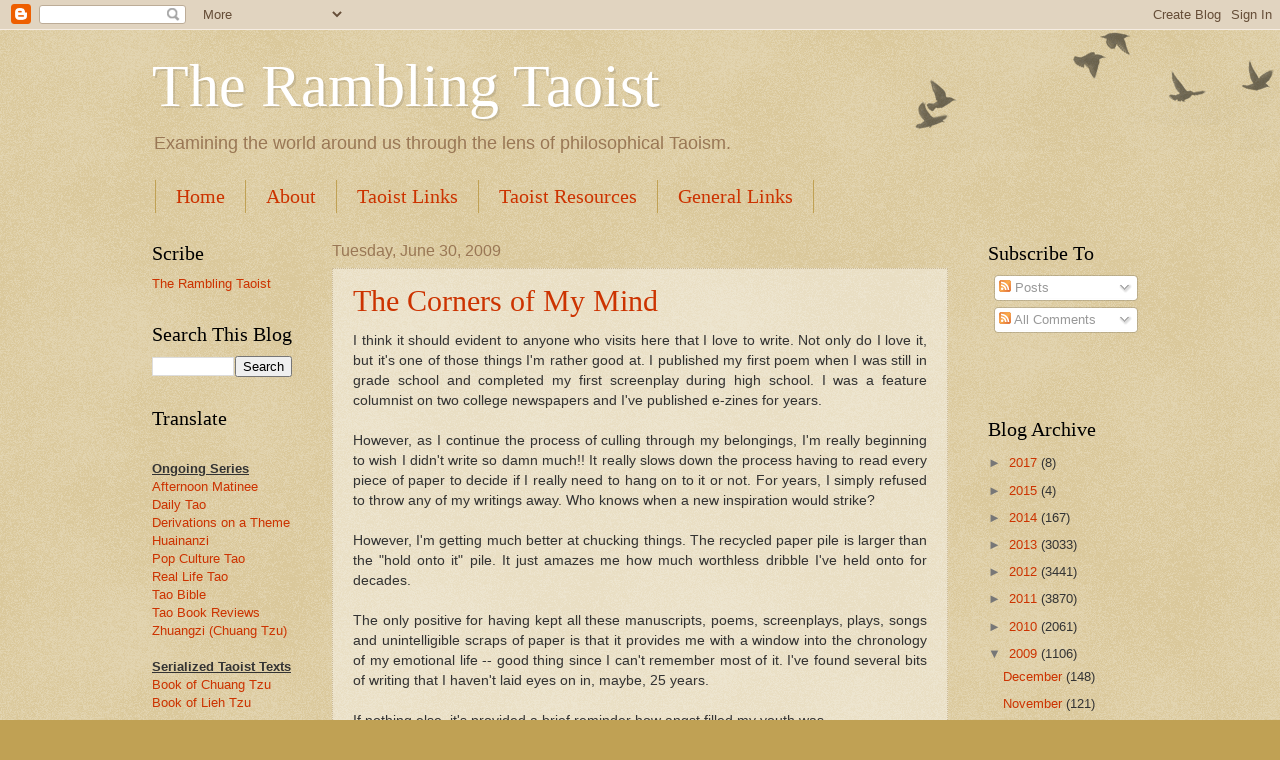

--- FILE ---
content_type: text/html; charset=UTF-8
request_url: https://ramblingtaoist.blogspot.com/2009/06/
body_size: 65332
content:
<!DOCTYPE html>
<html class='v2' dir='ltr' lang='en'>
<head>
<link href='https://www.blogger.com/static/v1/widgets/335934321-css_bundle_v2.css' rel='stylesheet' type='text/css'/>
<meta content='width=1100' name='viewport'/>
<meta content='text/html; charset=UTF-8' http-equiv='Content-Type'/>
<meta content='blogger' name='generator'/>
<link href='https://ramblingtaoist.blogspot.com/favicon.ico' rel='icon' type='image/x-icon'/>
<link href='http://ramblingtaoist.blogspot.com/2009/06/' rel='canonical'/>
<link rel="alternate" type="application/atom+xml" title="The Rambling Taoist - Atom" href="https://ramblingtaoist.blogspot.com/feeds/posts/default" />
<link rel="alternate" type="application/rss+xml" title="The Rambling Taoist - RSS" href="https://ramblingtaoist.blogspot.com/feeds/posts/default?alt=rss" />
<link rel="service.post" type="application/atom+xml" title="The Rambling Taoist - Atom" href="https://www.blogger.com/feeds/10694316/posts/default" />
<!--Can't find substitution for tag [blog.ieCssRetrofitLinks]-->
<meta content='Examining the world around us through the lens of philosophical Taoism.' name='description'/>
<meta content='http://ramblingtaoist.blogspot.com/2009/06/' property='og:url'/>
<meta content='The Rambling Taoist' property='og:title'/>
<meta content='Examining the world around us through the lens of philosophical Taoism.' property='og:description'/>
<title>The Rambling Taoist: June 2009</title>
<style id='page-skin-1' type='text/css'><!--
/*
-----------------------------------------------
Blogger Template Style
Name:     Watermark
Designer: Blogger
URL:      www.blogger.com
----------------------------------------------- */
/* Use this with templates/1ktemplate-*.html */
/* Content
----------------------------------------------- */
body {
font: normal normal 14px Arial, Tahoma, Helvetica, FreeSans, sans-serif;
color: #333333;
background: #c0a154 url(//www.blogblog.com/1kt/watermark/body_background_birds.png) repeat scroll top left;
}
html body .content-outer {
min-width: 0;
max-width: 100%;
width: 100%;
}
.content-outer {
font-size: 92%;
}
a:link {
text-decoration:none;
color: #cc3300;
}
a:visited {
text-decoration:none;
color: #993322;
}
a:hover {
text-decoration:underline;
color: #ff3300;
}
.body-fauxcolumns .cap-top {
margin-top: 30px;
background: transparent url(//www.blogblog.com/1kt/watermark/body_overlay_birds.png) no-repeat scroll top right;
height: 121px;
}
.content-inner {
padding: 0;
}
/* Header
----------------------------------------------- */
.header-inner .Header .titlewrapper,
.header-inner .Header .descriptionwrapper {
padding-left: 20px;
padding-right: 20px;
}
.Header h1 {
font: normal normal 60px Georgia, Utopia, 'Palatino Linotype', Palatino, serif;
color: #ffffff;
text-shadow: 2px 2px rgba(0, 0, 0, .1);
}
.Header h1 a {
color: #ffffff;
}
.Header .description {
font-size: 140%;
color: #997755;
}
/* Tabs
----------------------------------------------- */
.tabs-inner .section {
margin: 0 20px;
}
.tabs-inner .PageList, .tabs-inner .LinkList, .tabs-inner .Labels {
margin-left: -11px;
margin-right: -11px;
background-color: transparent;
border-top: 0 solid #ffffff;
border-bottom: 0 solid #ffffff;
-moz-box-shadow: 0 0 0 rgba(0, 0, 0, .3);
-webkit-box-shadow: 0 0 0 rgba(0, 0, 0, .3);
-goog-ms-box-shadow: 0 0 0 rgba(0, 0, 0, .3);
box-shadow: 0 0 0 rgba(0, 0, 0, .3);
}
.tabs-inner .PageList .widget-content,
.tabs-inner .LinkList .widget-content,
.tabs-inner .Labels .widget-content {
margin: -3px -11px;
background: transparent none  no-repeat scroll right;
}
.tabs-inner .widget ul {
padding: 2px 25px;
max-height: 34px;
background: transparent none no-repeat scroll left;
}
.tabs-inner .widget li {
border: none;
}
.tabs-inner .widget li a {
display: inline-block;
padding: .25em 1em;
font: normal normal 20px Georgia, Utopia, 'Palatino Linotype', Palatino, serif;
color: #cc3300;
border-right: 1px solid #c0a154;
}
.tabs-inner .widget li:first-child a {
border-left: 1px solid #c0a154;
}
.tabs-inner .widget li.selected a, .tabs-inner .widget li a:hover {
color: #000000;
}
/* Headings
----------------------------------------------- */
h2 {
font: normal normal 20px Georgia, Utopia, 'Palatino Linotype', Palatino, serif;
color: #000000;
margin: 0 0 .5em;
}
h2.date-header {
font: normal normal 16px Arial, Tahoma, Helvetica, FreeSans, sans-serif;
color: #997755;
}
/* Main
----------------------------------------------- */
.main-inner .column-center-inner,
.main-inner .column-left-inner,
.main-inner .column-right-inner {
padding: 0 5px;
}
.main-outer {
margin-top: 0;
background: transparent none no-repeat scroll top left;
}
.main-inner {
padding-top: 30px;
}
.main-cap-top {
position: relative;
}
.main-cap-top .cap-right {
position: absolute;
height: 0;
width: 100%;
bottom: 0;
background: transparent none repeat-x scroll bottom center;
}
.main-cap-top .cap-left {
position: absolute;
height: 245px;
width: 280px;
right: 0;
bottom: 0;
background: transparent none no-repeat scroll bottom left;
}
/* Posts
----------------------------------------------- */
.post-outer {
padding: 15px 20px;
margin: 0 0 25px;
background: transparent url(//www.blogblog.com/1kt/watermark/post_background_birds.png) repeat scroll top left;
_background-image: none;
border: dotted 1px #ccbb99;
-moz-box-shadow: 0 0 0 rgba(0, 0, 0, .1);
-webkit-box-shadow: 0 0 0 rgba(0, 0, 0, .1);
-goog-ms-box-shadow: 0 0 0 rgba(0, 0, 0, .1);
box-shadow: 0 0 0 rgba(0, 0, 0, .1);
}
h3.post-title {
font: normal normal 30px Georgia, Utopia, 'Palatino Linotype', Palatino, serif;
margin: 0;
}
.comments h4 {
font: normal normal 30px Georgia, Utopia, 'Palatino Linotype', Palatino, serif;
margin: 1em 0 0;
}
.post-body {
font-size: 105%;
line-height: 1.5;
position: relative;
}
.post-header {
margin: 0 0 1em;
color: #997755;
}
.post-footer {
margin: 10px 0 0;
padding: 10px 0 0;
color: #997755;
border-top: dashed 1px #777777;
}
#blog-pager {
font-size: 140%
}
#comments .comment-author {
padding-top: 1.5em;
border-top: dashed 1px #777777;
background-position: 0 1.5em;
}
#comments .comment-author:first-child {
padding-top: 0;
border-top: none;
}
.avatar-image-container {
margin: .2em 0 0;
}
/* Comments
----------------------------------------------- */
.comments .comments-content .icon.blog-author {
background-repeat: no-repeat;
background-image: url([data-uri]);
}
.comments .comments-content .loadmore a {
border-top: 1px solid #777777;
border-bottom: 1px solid #777777;
}
.comments .continue {
border-top: 2px solid #777777;
}
/* Widgets
----------------------------------------------- */
.widget ul, .widget #ArchiveList ul.flat {
padding: 0;
list-style: none;
}
.widget ul li, .widget #ArchiveList ul.flat li {
padding: .35em 0;
text-indent: 0;
border-top: dashed 1px #777777;
}
.widget ul li:first-child, .widget #ArchiveList ul.flat li:first-child {
border-top: none;
}
.widget .post-body ul {
list-style: disc;
}
.widget .post-body ul li {
border: none;
}
.widget .zippy {
color: #777777;
}
.post-body img, .post-body .tr-caption-container, .Profile img, .Image img,
.BlogList .item-thumbnail img {
padding: 5px;
background: #fff;
-moz-box-shadow: 1px 1px 5px rgba(0, 0, 0, .5);
-webkit-box-shadow: 1px 1px 5px rgba(0, 0, 0, .5);
-goog-ms-box-shadow: 1px 1px 5px rgba(0, 0, 0, .5);
box-shadow: 1px 1px 5px rgba(0, 0, 0, .5);
}
.post-body img, .post-body .tr-caption-container {
padding: 8px;
}
.post-body .tr-caption-container {
color: #333333;
}
.post-body .tr-caption-container img {
padding: 0;
background: transparent;
border: none;
-moz-box-shadow: 0 0 0 rgba(0, 0, 0, .1);
-webkit-box-shadow: 0 0 0 rgba(0, 0, 0, .1);
-goog-ms-box-shadow: 0 0 0 rgba(0, 0, 0, .1);
box-shadow: 0 0 0 rgba(0, 0, 0, .1);
}
/* Footer
----------------------------------------------- */
.footer-outer {
color:#ccbb99;
background: #330000 url(//www.blogblog.com/1kt/watermark/body_background_navigator.png) repeat scroll top left;
}
.footer-outer a {
color: #ff7755;
}
.footer-outer a:visited {
color: #dd5533;
}
.footer-outer a:hover {
color: #ff9977;
}
.footer-outer .widget h2 {
color: #eeddbb;
}
/* Mobile
----------------------------------------------- */
body.mobile  {
background-size: 100% auto;
}
.mobile .body-fauxcolumn-outer {
background: transparent none repeat scroll top left;
}
html .mobile .mobile-date-outer {
border-bottom: none;
background: transparent url(//www.blogblog.com/1kt/watermark/post_background_birds.png) repeat scroll top left;
_background-image: none;
margin-bottom: 10px;
}
.mobile .main-inner .date-outer {
padding: 0;
}
.mobile .main-inner .date-header {
margin: 10px;
}
.mobile .main-cap-top {
z-index: -1;
}
.mobile .content-outer {
font-size: 100%;
}
.mobile .post-outer {
padding: 10px;
}
.mobile .main-cap-top .cap-left {
background: transparent none no-repeat scroll bottom left;
}
.mobile .body-fauxcolumns .cap-top {
margin: 0;
}
.mobile-link-button {
background: transparent url(//www.blogblog.com/1kt/watermark/post_background_birds.png) repeat scroll top left;
}
.mobile-link-button a:link, .mobile-link-button a:visited {
color: #cc3300;
}
.mobile-index-date .date-header {
color: #997755;
}
.mobile-index-contents {
color: #333333;
}
.mobile .tabs-inner .section {
margin: 0;
}
.mobile .tabs-inner .PageList {
margin-left: 0;
margin-right: 0;
}
.mobile .tabs-inner .PageList .widget-content {
margin: 0;
color: #000000;
background: transparent url(//www.blogblog.com/1kt/watermark/post_background_birds.png) repeat scroll top left;
}
.mobile .tabs-inner .PageList .widget-content .pagelist-arrow {
border-left: 1px solid #c0a154;
}
* li ul {
margin: 0;
padding:0;
font-size: 100%;
line-height: 1;
}
--></style>
<style id='template-skin-1' type='text/css'><!--
body {
min-width: 1016px;
}
.content-outer, .content-fauxcolumn-outer, .region-inner {
min-width: 1016px;
max-width: 1016px;
_width: 1016px;
}
.main-inner .columns {
padding-left: 180px;
padding-right: 180px;
}
.main-inner .fauxcolumn-center-outer {
left: 180px;
right: 180px;
/* IE6 does not respect left and right together */
_width: expression(this.parentNode.offsetWidth -
parseInt("180px") -
parseInt("180px") + 'px');
}
.main-inner .fauxcolumn-left-outer {
width: 180px;
}
.main-inner .fauxcolumn-right-outer {
width: 180px;
}
.main-inner .column-left-outer {
width: 180px;
right: 100%;
margin-left: -180px;
}
.main-inner .column-right-outer {
width: 180px;
margin-right: -180px;
}
#layout {
min-width: 0;
}
#layout .content-outer {
min-width: 0;
width: 800px;
}
#layout .region-inner {
min-width: 0;
width: auto;
}
body#layout div.add_widget {
padding: 8px;
}
body#layout div.add_widget a {
margin-left: 32px;
}
--></style>
<link href='https://www.blogger.com/dyn-css/authorization.css?targetBlogID=10694316&amp;zx=bec12222-8981-473b-bd55-d92828732422' media='none' onload='if(media!=&#39;all&#39;)media=&#39;all&#39;' rel='stylesheet'/><noscript><link href='https://www.blogger.com/dyn-css/authorization.css?targetBlogID=10694316&amp;zx=bec12222-8981-473b-bd55-d92828732422' rel='stylesheet'/></noscript>
<meta name='google-adsense-platform-account' content='ca-host-pub-1556223355139109'/>
<meta name='google-adsense-platform-domain' content='blogspot.com'/>

</head>
<body class='loading variant-birds'>
<div class='navbar section' id='navbar' name='Navbar'><div class='widget Navbar' data-version='1' id='Navbar1'><script type="text/javascript">
    function setAttributeOnload(object, attribute, val) {
      if(window.addEventListener) {
        window.addEventListener('load',
          function(){ object[attribute] = val; }, false);
      } else {
        window.attachEvent('onload', function(){ object[attribute] = val; });
      }
    }
  </script>
<div id="navbar-iframe-container"></div>
<script type="text/javascript" src="https://apis.google.com/js/platform.js"></script>
<script type="text/javascript">
      gapi.load("gapi.iframes:gapi.iframes.style.bubble", function() {
        if (gapi.iframes && gapi.iframes.getContext) {
          gapi.iframes.getContext().openChild({
              url: 'https://www.blogger.com/navbar/10694316?origin\x3dhttps://ramblingtaoist.blogspot.com',
              where: document.getElementById("navbar-iframe-container"),
              id: "navbar-iframe"
          });
        }
      });
    </script><script type="text/javascript">
(function() {
var script = document.createElement('script');
script.type = 'text/javascript';
script.src = '//pagead2.googlesyndication.com/pagead/js/google_top_exp.js';
var head = document.getElementsByTagName('head')[0];
if (head) {
head.appendChild(script);
}})();
</script>
</div></div>
<div class='body-fauxcolumns'>
<div class='fauxcolumn-outer body-fauxcolumn-outer'>
<div class='cap-top'>
<div class='cap-left'></div>
<div class='cap-right'></div>
</div>
<div class='fauxborder-left'>
<div class='fauxborder-right'></div>
<div class='fauxcolumn-inner'>
</div>
</div>
<div class='cap-bottom'>
<div class='cap-left'></div>
<div class='cap-right'></div>
</div>
</div>
</div>
<div class='content'>
<div class='content-fauxcolumns'>
<div class='fauxcolumn-outer content-fauxcolumn-outer'>
<div class='cap-top'>
<div class='cap-left'></div>
<div class='cap-right'></div>
</div>
<div class='fauxborder-left'>
<div class='fauxborder-right'></div>
<div class='fauxcolumn-inner'>
</div>
</div>
<div class='cap-bottom'>
<div class='cap-left'></div>
<div class='cap-right'></div>
</div>
</div>
</div>
<div class='content-outer'>
<div class='content-cap-top cap-top'>
<div class='cap-left'></div>
<div class='cap-right'></div>
</div>
<div class='fauxborder-left content-fauxborder-left'>
<div class='fauxborder-right content-fauxborder-right'></div>
<div class='content-inner'>
<header>
<div class='header-outer'>
<div class='header-cap-top cap-top'>
<div class='cap-left'></div>
<div class='cap-right'></div>
</div>
<div class='fauxborder-left header-fauxborder-left'>
<div class='fauxborder-right header-fauxborder-right'></div>
<div class='region-inner header-inner'>
<div class='header section' id='header' name='Header'><div class='widget Header' data-version='1' id='Header1'>
<div id='header-inner'>
<div class='titlewrapper'>
<h1 class='title'>
<a href='https://ramblingtaoist.blogspot.com/'>
The Rambling Taoist
</a>
</h1>
</div>
<div class='descriptionwrapper'>
<p class='description'><span>Examining the world around us through the lens of philosophical Taoism.</span></p>
</div>
</div>
</div></div>
</div>
</div>
<div class='header-cap-bottom cap-bottom'>
<div class='cap-left'></div>
<div class='cap-right'></div>
</div>
</div>
</header>
<div class='tabs-outer'>
<div class='tabs-cap-top cap-top'>
<div class='cap-left'></div>
<div class='cap-right'></div>
</div>
<div class='fauxborder-left tabs-fauxborder-left'>
<div class='fauxborder-right tabs-fauxborder-right'></div>
<div class='region-inner tabs-inner'>
<div class='tabs section' id='crosscol' name='Cross-Column'><div class='widget PageList' data-version='1' id='PageList1'>
<h2>Pages</h2>
<div class='widget-content'>
<ul>
<li>
<a href='https://ramblingtaoist.blogspot.com/'>Home</a>
</li>
<li>
<a href='https://ramblingtaoist.blogspot.com/p/about.html'>About</a>
</li>
<li>
<a href='https://ramblingtaoist.blogspot.com/p/taoist-links.html'>Taoist Links</a>
</li>
<li>
<a href='https://ramblingtaoist.blogspot.com/p/taoist-resources.html'>Taoist Resources</a>
</li>
<li>
<a href='https://ramblingtaoist.blogspot.com/p/general-links.html'>General Links</a>
</li>
</ul>
<div class='clear'></div>
</div>
</div></div>
<div class='tabs no-items section' id='crosscol-overflow' name='Cross-Column 2'></div>
</div>
</div>
<div class='tabs-cap-bottom cap-bottom'>
<div class='cap-left'></div>
<div class='cap-right'></div>
</div>
</div>
<div class='main-outer'>
<div class='main-cap-top cap-top'>
<div class='cap-left'></div>
<div class='cap-right'></div>
</div>
<div class='fauxborder-left main-fauxborder-left'>
<div class='fauxborder-right main-fauxborder-right'></div>
<div class='region-inner main-inner'>
<div class='columns fauxcolumns'>
<div class='fauxcolumn-outer fauxcolumn-center-outer'>
<div class='cap-top'>
<div class='cap-left'></div>
<div class='cap-right'></div>
</div>
<div class='fauxborder-left'>
<div class='fauxborder-right'></div>
<div class='fauxcolumn-inner'>
</div>
</div>
<div class='cap-bottom'>
<div class='cap-left'></div>
<div class='cap-right'></div>
</div>
</div>
<div class='fauxcolumn-outer fauxcolumn-left-outer'>
<div class='cap-top'>
<div class='cap-left'></div>
<div class='cap-right'></div>
</div>
<div class='fauxborder-left'>
<div class='fauxborder-right'></div>
<div class='fauxcolumn-inner'>
</div>
</div>
<div class='cap-bottom'>
<div class='cap-left'></div>
<div class='cap-right'></div>
</div>
</div>
<div class='fauxcolumn-outer fauxcolumn-right-outer'>
<div class='cap-top'>
<div class='cap-left'></div>
<div class='cap-right'></div>
</div>
<div class='fauxborder-left'>
<div class='fauxborder-right'></div>
<div class='fauxcolumn-inner'>
</div>
</div>
<div class='cap-bottom'>
<div class='cap-left'></div>
<div class='cap-right'></div>
</div>
</div>
<!-- corrects IE6 width calculation -->
<div class='columns-inner'>
<div class='column-center-outer'>
<div class='column-center-inner'>
<div class='main section' id='main' name='Main'><div class='widget Blog' data-version='1' id='Blog1'>
<div class='blog-posts hfeed'>

          <div class="date-outer">
        
<h2 class='date-header'><span>Tuesday, June 30, 2009</span></h2>

          <div class="date-posts">
        
<div class='post-outer'>
<div class='post hentry'>
<a name='1089008240625743573'></a>
<h3 class='post-title entry-title'>
<a href='https://ramblingtaoist.blogspot.com/2009/06/corners-of-my-mind.html'>The Corners of My Mind</a>
</h3>
<div class='post-header'>
<div class='post-header-line-1'></div>
</div>
<div class='post-body entry-content' id='post-body-1089008240625743573'>
<div style="text-align: justify;">I think it should evident to anyone who visits here that I love to write.  Not only do I love it, but it's one of those things I'm rather good at.  I published my first poem when I was still in grade school and completed my first screenplay during high school.  I was a feature columnist on two college newspapers and I've published e-zines for years.<br /><br />However, as I continue the process of culling through my belongings, I'm really beginning to wish I didn't write so damn much!!  It really slows down the process having to read every piece of paper to decide if I really need to hang on to it or not.  For years, I simply refused to throw any of my writings away.  Who knows when a new inspiration would strike?<br /><br />However, I'm getting much better at chucking things.  The recycled paper pile is larger than the "hold onto it" pile.  It just amazes me how much worthless dribble I've held onto for decades.<br /><br />The only positive for having kept all these manuscripts, poems, screenplays, plays, songs and unintelligible scraps of paper is that it provides me with a window into the chronology of my emotional life -- good thing since I can't remember most of it.  I've found several bits of writing that I haven't laid eyes on in, maybe, 25 years.<br /><br />If nothing else, it's provided a brief reminder how angst filled my youth was. <br /></div>
<div style='clear: both;'></div>
</div>
<div class='post-footer'>
<div class='post-footer-line post-footer-line-1'><span class='post-author vcard'>
Posted by
<span class='fn'>The Rambling Taoist</span>
</span>
<span class='post-timestamp'>
at
<a class='timestamp-link' href='https://ramblingtaoist.blogspot.com/2009/06/corners-of-my-mind.html' rel='bookmark' title='permanent link'><abbr class='published' title='2009-06-30T14:54:00-07:00'>2:54 PM</abbr></a>
</span>
<span class='post-comment-link'>
<a class='comment-link' href='https://ramblingtaoist.blogspot.com/2009/06/corners-of-my-mind.html#comment-form' onclick=''>1 comments</a>
</span>
<span class='post-icons'>
<span class='item-action'>
<a href='https://www.blogger.com/email-post/10694316/1089008240625743573' title='Email Post'>
<img alt="" class="icon-action" height="13" src="//img1.blogblog.com/img/icon18_email.gif" width="18">
</a>
</span>
<span class='item-control blog-admin pid-1914285874'>
<a href='https://www.blogger.com/post-edit.g?blogID=10694316&postID=1089008240625743573&from=pencil' title='Edit Post'>
<img alt='' class='icon-action' height='18' src='https://resources.blogblog.com/img/icon18_edit_allbkg.gif' width='18'/>
</a>
</span>
</span>
<div class='post-share-buttons goog-inline-block'>
<a class='goog-inline-block share-button sb-email' href='https://www.blogger.com/share-post.g?blogID=10694316&postID=1089008240625743573&target=email' target='_blank' title='Email This'><span class='share-button-link-text'>Email This</span></a><a class='goog-inline-block share-button sb-blog' href='https://www.blogger.com/share-post.g?blogID=10694316&postID=1089008240625743573&target=blog' onclick='window.open(this.href, "_blank", "height=270,width=475"); return false;' target='_blank' title='BlogThis!'><span class='share-button-link-text'>BlogThis!</span></a><a class='goog-inline-block share-button sb-twitter' href='https://www.blogger.com/share-post.g?blogID=10694316&postID=1089008240625743573&target=twitter' target='_blank' title='Share to X'><span class='share-button-link-text'>Share to X</span></a><a class='goog-inline-block share-button sb-facebook' href='https://www.blogger.com/share-post.g?blogID=10694316&postID=1089008240625743573&target=facebook' onclick='window.open(this.href, "_blank", "height=430,width=640"); return false;' target='_blank' title='Share to Facebook'><span class='share-button-link-text'>Share to Facebook</span></a><a class='goog-inline-block share-button sb-pinterest' href='https://www.blogger.com/share-post.g?blogID=10694316&postID=1089008240625743573&target=pinterest' target='_blank' title='Share to Pinterest'><span class='share-button-link-text'>Share to Pinterest</span></a>
</div>
</div>
<div class='post-footer-line post-footer-line-2'><span class='post-labels'>
Labels:
<a href='https://ramblingtaoist.blogspot.com/search/label/Memories' rel='tag'>Memories</a>
</span>
</div>
<div class='post-footer-line post-footer-line-3'><span class='reaction-buttons'>
</span>
<span class='post-location'>
</span>
</div>
</div>
</div>
</div>
<div class='post-outer'>
<div class='post hentry'>
<a name='1959978201175338065'></a>
<h3 class='post-title entry-title'>
<a href='https://ramblingtaoist.blogspot.com/2009/06/whole-nine-yards.html'>The Whole Nine Yards</a>
</h3>
<div class='post-header'>
<div class='post-header-line-1'></div>
</div>
<div class='post-body entry-content' id='post-body-1959978201175338065'>
<div style="text-align: justify;"><span style="color: rgb(153, 0, 0);">A long list of things to do during the day can seem overwhelming, and lead to procrastination. The sage starts with the easiest or most immediate task, and nibbles away at the list until complete.</span><br /><span style="font-size:85%;"><span style="font-weight: bold;">~ Today's Daily Quote from </span><a href="http://www.taowoods.org/" style="font-weight: bold;">The TaoWoods Center</a><span style="font-weight: bold;"> ~</span></span><br /><br />At times, modern life can seem overwhelming.  For far too many people, the daily schedule is so crammed packed full of responsibilities, deadlines and expectations that they never know if they are coming or going.  Looking at the entirety of the activities at hand can be quite daunting and cause many of us to simply want to throw up our hands or lapse into a fetal position.<br /><br />I learned early in life the benefit of taking a big project and breaking it down into small attainable goals (though I certainly must relearn this lesson often).  Like many youth of my day, I earned money mowing lawns.  Several of the yards in my care were rather large.  If I looked at each lawn in its entirety, I too often found it was difficult to motivate myself to commence the process.  I could think of a thousand fun things I'd rather do!<br /><br />So, I would draw sectors of each yard in my mind.  I played a little game with myself.  I'd say, "Once I complete this sector, I'll take a break and go get some lemonade."  In most cases, however, once the sector was completed, I'd immediately move to the next one.  I would follow this tact until the whole job was finished.<br /><br />In my early twenties, I drove alone across the country from Hot Springs, Arkansas to Bend, Oregon.  It was a trip of over 2,000 miles.  Utilizing this same pattern, I made the trip in under 3 days.<br /><br />At the outset, the length of the trip seemed very intimidating -- particularly since I'm not the adventurous sort (remember, I like sameness and repetition, not change).  Using my road map, I plotted sectors along the route.  Some sectors were for extended breaks and others were for overnight stops.<br /><br />But a funny thing happened once I got on the road.  I ended up not following my plot lines at all.  Each time I made it to a marker, I'd think to myself, "Okay, I'm still feeling fresh, I think I can drive another 100 miles".  So, I'd drive that 100 miles and then drive another 100 miles.  Before I knew it, the long trip was completed.<br /><br />Just within the past week, I played this same tune again.  I've been busy doing the proverbial spring cleaning (even though it is technically summer now!) :-)  Rather than being intimidated by the enormity of my project, I broke down the tasks by room and, sometimes, by various sections in a room.   Within a short period of time, I realized I had completely reorganized the entire upstairs!<br /><br />Each time I have a big project I try to follow this tact.  At the outset, the same as most people, I tend to look at the immense work involved and procrastinate.  At some point, I realize that the tasks must be done and that's when I begin breaking things down into more readily attainable components.<br /></div>
<div style='clear: both;'></div>
</div>
<div class='post-footer'>
<div class='post-footer-line post-footer-line-1'><span class='post-author vcard'>
Posted by
<span class='fn'>The Rambling Taoist</span>
</span>
<span class='post-timestamp'>
at
<a class='timestamp-link' href='https://ramblingtaoist.blogspot.com/2009/06/whole-nine-yards.html' rel='bookmark' title='permanent link'><abbr class='published' title='2009-06-30T10:04:00-07:00'>10:04 AM</abbr></a>
</span>
<span class='post-comment-link'>
<a class='comment-link' href='https://ramblingtaoist.blogspot.com/2009/06/whole-nine-yards.html#comment-form' onclick=''>1 comments</a>
</span>
<span class='post-icons'>
<span class='item-action'>
<a href='https://www.blogger.com/email-post/10694316/1959978201175338065' title='Email Post'>
<img alt="" class="icon-action" height="13" src="//img1.blogblog.com/img/icon18_email.gif" width="18">
</a>
</span>
<span class='item-control blog-admin pid-1914285874'>
<a href='https://www.blogger.com/post-edit.g?blogID=10694316&postID=1959978201175338065&from=pencil' title='Edit Post'>
<img alt='' class='icon-action' height='18' src='https://resources.blogblog.com/img/icon18_edit_allbkg.gif' width='18'/>
</a>
</span>
</span>
<div class='post-share-buttons goog-inline-block'>
<a class='goog-inline-block share-button sb-email' href='https://www.blogger.com/share-post.g?blogID=10694316&postID=1959978201175338065&target=email' target='_blank' title='Email This'><span class='share-button-link-text'>Email This</span></a><a class='goog-inline-block share-button sb-blog' href='https://www.blogger.com/share-post.g?blogID=10694316&postID=1959978201175338065&target=blog' onclick='window.open(this.href, "_blank", "height=270,width=475"); return false;' target='_blank' title='BlogThis!'><span class='share-button-link-text'>BlogThis!</span></a><a class='goog-inline-block share-button sb-twitter' href='https://www.blogger.com/share-post.g?blogID=10694316&postID=1959978201175338065&target=twitter' target='_blank' title='Share to X'><span class='share-button-link-text'>Share to X</span></a><a class='goog-inline-block share-button sb-facebook' href='https://www.blogger.com/share-post.g?blogID=10694316&postID=1959978201175338065&target=facebook' onclick='window.open(this.href, "_blank", "height=430,width=640"); return false;' target='_blank' title='Share to Facebook'><span class='share-button-link-text'>Share to Facebook</span></a><a class='goog-inline-block share-button sb-pinterest' href='https://www.blogger.com/share-post.g?blogID=10694316&postID=1959978201175338065&target=pinterest' target='_blank' title='Share to Pinterest'><span class='share-button-link-text'>Share to Pinterest</span></a>
</div>
</div>
<div class='post-footer-line post-footer-line-2'><span class='post-labels'>
Labels:
<a href='https://ramblingtaoist.blogspot.com/search/label/Musings' rel='tag'>Musings</a>,
<a href='https://ramblingtaoist.blogspot.com/search/label/Quotes' rel='tag'>Quotes</a>,
<a href='https://ramblingtaoist.blogspot.com/search/label/Taoism' rel='tag'>Taoism</a>
</span>
</div>
<div class='post-footer-line post-footer-line-3'><span class='reaction-buttons'>
</span>
<span class='post-location'>
</span>
</div>
</div>
</div>
</div>

          </div></div>
        

          <div class="date-outer">
        
<h2 class='date-header'><span>Monday, June 29, 2009</span></h2>

          <div class="date-posts">
        
<div class='post-outer'>
<div class='post hentry'>
<a name='2454883008116976135'></a>
<h3 class='post-title entry-title'>
<a href='https://ramblingtaoist.blogspot.com/2009/06/picking-sides.html'>Picking Sides</a>
</h3>
<div class='post-header'>
<div class='post-header-line-1'></div>
</div>
<div class='post-body entry-content' id='post-body-2454883008116976135'>
<div style="text-align: justify;">Had a nice talk with my dad today.  As is not atypical, the conversation soon turned to a discussion of books and authors.  My dad recommended two books on topics related to the American West and, when I couldn't find either via our library system's online catalog, he said he'd locate his copies and mail them to me.  Cool!  I'm related to a library!! :D)<br /><br />One of the books focuses on an obsession shared by the two of us -- George Armstrong Custer and the so-called Last Stand.  My father remarked that the particular book in question was written by an historian without an agenda.  We agreed that most books on this subject are written by folks who either are ardent Custer defenders or just as ardent Custer detractors.<br /><br />While I look forward to receiving my shipment of books, I will state that I don't necessarily agree with me pa about the objectivity of the author he mentioned.  While this author may have begun his research with no axe to grind, it's hard for me to believe that he didn't choose one side or the other once the research was completed.<br /><br />Have you ever watched a political debate or sporting event?  If you watch from start to finish, somewhere along the way you choose which person or team you favor, even if ever so slightly.  Me thinks if a person REALLY didn't care one way or the other, you wouldn't watch it to begin with.<br /><br />From my perspective, there's absolutely nothing wrong with choosing a particular side, so long as you don't prance around acting as if you're completely objective. <br /></div>
<div style='clear: both;'></div>
</div>
<div class='post-footer'>
<div class='post-footer-line post-footer-line-1'><span class='post-author vcard'>
Posted by
<span class='fn'>The Rambling Taoist</span>
</span>
<span class='post-timestamp'>
at
<a class='timestamp-link' href='https://ramblingtaoist.blogspot.com/2009/06/picking-sides.html' rel='bookmark' title='permanent link'><abbr class='published' title='2009-06-29T21:47:00-07:00'>9:47 PM</abbr></a>
</span>
<span class='post-comment-link'>
<a class='comment-link' href='https://ramblingtaoist.blogspot.com/2009/06/picking-sides.html#comment-form' onclick=''>0
comments</a>
</span>
<span class='post-icons'>
<span class='item-action'>
<a href='https://www.blogger.com/email-post/10694316/2454883008116976135' title='Email Post'>
<img alt="" class="icon-action" height="13" src="//img1.blogblog.com/img/icon18_email.gif" width="18">
</a>
</span>
<span class='item-control blog-admin pid-1914285874'>
<a href='https://www.blogger.com/post-edit.g?blogID=10694316&postID=2454883008116976135&from=pencil' title='Edit Post'>
<img alt='' class='icon-action' height='18' src='https://resources.blogblog.com/img/icon18_edit_allbkg.gif' width='18'/>
</a>
</span>
</span>
<div class='post-share-buttons goog-inline-block'>
<a class='goog-inline-block share-button sb-email' href='https://www.blogger.com/share-post.g?blogID=10694316&postID=2454883008116976135&target=email' target='_blank' title='Email This'><span class='share-button-link-text'>Email This</span></a><a class='goog-inline-block share-button sb-blog' href='https://www.blogger.com/share-post.g?blogID=10694316&postID=2454883008116976135&target=blog' onclick='window.open(this.href, "_blank", "height=270,width=475"); return false;' target='_blank' title='BlogThis!'><span class='share-button-link-text'>BlogThis!</span></a><a class='goog-inline-block share-button sb-twitter' href='https://www.blogger.com/share-post.g?blogID=10694316&postID=2454883008116976135&target=twitter' target='_blank' title='Share to X'><span class='share-button-link-text'>Share to X</span></a><a class='goog-inline-block share-button sb-facebook' href='https://www.blogger.com/share-post.g?blogID=10694316&postID=2454883008116976135&target=facebook' onclick='window.open(this.href, "_blank", "height=430,width=640"); return false;' target='_blank' title='Share to Facebook'><span class='share-button-link-text'>Share to Facebook</span></a><a class='goog-inline-block share-button sb-pinterest' href='https://www.blogger.com/share-post.g?blogID=10694316&postID=2454883008116976135&target=pinterest' target='_blank' title='Share to Pinterest'><span class='share-button-link-text'>Share to Pinterest</span></a>
</div>
</div>
<div class='post-footer-line post-footer-line-2'><span class='post-labels'>
Labels:
<a href='https://ramblingtaoist.blogspot.com/search/label/Musings' rel='tag'>Musings</a>
</span>
</div>
<div class='post-footer-line post-footer-line-3'><span class='reaction-buttons'>
</span>
<span class='post-location'>
</span>
</div>
</div>
</div>
</div>
<div class='post-outer'>
<div class='post hentry'>
<a name='6372168324044959352'></a>
<h3 class='post-title entry-title'>
<a href='https://ramblingtaoist.blogspot.com/2009/06/sagacious-u.html'>Sagacious U</a>
</h3>
<div class='post-header'>
<div class='post-header-line-1'></div>
</div>
<div class='post-body entry-content' id='post-body-6372168324044959352'>
<div style="text-align: justify;">My mother used to say, "If you put your mind to it, you can become anything you want".   To a point, that statement is true.  If provided with the needed resources and opportunities, most people can become doctors, lawyers, academics, air traffic controllers, etc., etc.  Yes, if a person desires to become an expert in almost any field, they can achieve success IF they discipline themselves to do the necessary work to make it happen.<br /><br />There's only one exception I can think of -- No amount of training or study will make any of us a wise person, a sage.<br /><br />I don't know about you, but I've known quite a few geniuses in my day who seemed bereft of even a lick of commonsense.  Such a person could dazzle you with all kinds of complicated calculus and theoretical formulations, yet, at the same time, make some of the dumbest everyday decisions imaginable.<br /><br />Obviously, IQ and wisdom don't necessarily go hand in hand.  This certainly is not to suggest that smarts don't make wisdom possible, but book smarts and life smarts are two completely different animals.<br /><br />Further, none of us can really plot out a course to wisdom.  In fact, I dare say, if a person sets wisdom as their goal, they probably will never find it!!  Wisdom is borne when we least expect it.  We tend to gain more of it when we screw up.  Unfortunately, if we decide to screw up in order to gain valuable wisdom, it will probably evade us completely.<br /><br />As Lao Tzu pointed out on more than one occasion, the truly wise person isn't even aware of his/her own wisdom.  Such a person is too busy living their life than to stop and pin a label on themselves.  Such a person knows that, if a person trumpets their supposed wisdom to others, then that person isn't half as wise as she/he thinks.<br /><br />When we get down to brass tacks, the wisdom label is something that is bestowed on a person by others and that label will dematerialize the moment the supposed <span style="font-style: italic;">wise</span> person becomes full of themselves.  So, if you want to be wise, don't try to be and maybe -- just maybe -- you will be.<br /></div>
<div style='clear: both;'></div>
</div>
<div class='post-footer'>
<div class='post-footer-line post-footer-line-1'><span class='post-author vcard'>
Posted by
<span class='fn'>The Rambling Taoist</span>
</span>
<span class='post-timestamp'>
at
<a class='timestamp-link' href='https://ramblingtaoist.blogspot.com/2009/06/sagacious-u.html' rel='bookmark' title='permanent link'><abbr class='published' title='2009-06-29T17:40:00-07:00'>5:40 PM</abbr></a>
</span>
<span class='post-comment-link'>
<a class='comment-link' href='https://ramblingtaoist.blogspot.com/2009/06/sagacious-u.html#comment-form' onclick=''>0
comments</a>
</span>
<span class='post-icons'>
<span class='item-action'>
<a href='https://www.blogger.com/email-post/10694316/6372168324044959352' title='Email Post'>
<img alt="" class="icon-action" height="13" src="//img1.blogblog.com/img/icon18_email.gif" width="18">
</a>
</span>
<span class='item-control blog-admin pid-1914285874'>
<a href='https://www.blogger.com/post-edit.g?blogID=10694316&postID=6372168324044959352&from=pencil' title='Edit Post'>
<img alt='' class='icon-action' height='18' src='https://resources.blogblog.com/img/icon18_edit_allbkg.gif' width='18'/>
</a>
</span>
</span>
<div class='post-share-buttons goog-inline-block'>
<a class='goog-inline-block share-button sb-email' href='https://www.blogger.com/share-post.g?blogID=10694316&postID=6372168324044959352&target=email' target='_blank' title='Email This'><span class='share-button-link-text'>Email This</span></a><a class='goog-inline-block share-button sb-blog' href='https://www.blogger.com/share-post.g?blogID=10694316&postID=6372168324044959352&target=blog' onclick='window.open(this.href, "_blank", "height=270,width=475"); return false;' target='_blank' title='BlogThis!'><span class='share-button-link-text'>BlogThis!</span></a><a class='goog-inline-block share-button sb-twitter' href='https://www.blogger.com/share-post.g?blogID=10694316&postID=6372168324044959352&target=twitter' target='_blank' title='Share to X'><span class='share-button-link-text'>Share to X</span></a><a class='goog-inline-block share-button sb-facebook' href='https://www.blogger.com/share-post.g?blogID=10694316&postID=6372168324044959352&target=facebook' onclick='window.open(this.href, "_blank", "height=430,width=640"); return false;' target='_blank' title='Share to Facebook'><span class='share-button-link-text'>Share to Facebook</span></a><a class='goog-inline-block share-button sb-pinterest' href='https://www.blogger.com/share-post.g?blogID=10694316&postID=6372168324044959352&target=pinterest' target='_blank' title='Share to Pinterest'><span class='share-button-link-text'>Share to Pinterest</span></a>
</div>
</div>
<div class='post-footer-line post-footer-line-2'><span class='post-labels'>
Labels:
<a href='https://ramblingtaoist.blogspot.com/search/label/Lao%20Tzu' rel='tag'>Lao Tzu</a>,
<a href='https://ramblingtaoist.blogspot.com/search/label/Musings' rel='tag'>Musings</a>,
<a href='https://ramblingtaoist.blogspot.com/search/label/Taoism' rel='tag'>Taoism</a>
</span>
</div>
<div class='post-footer-line post-footer-line-3'><span class='reaction-buttons'>
</span>
<span class='post-location'>
</span>
</div>
</div>
</div>
</div>

          </div></div>
        

          <div class="date-outer">
        
<h2 class='date-header'><span>Sunday, June 28, 2009</span></h2>

          <div class="date-posts">
        
<div class='post-outer'>
<div class='post hentry'>
<a name='7667438420763192142'></a>
<h3 class='post-title entry-title'>
<a href='https://ramblingtaoist.blogspot.com/2009/06/manufacturing-dependency.html'>Manufacturing Dependency</a>
</h3>
<div class='post-header'>
<div class='post-header-line-1'></div>
</div>
<div class='post-body entry-content' id='post-body-7667438420763192142'>
<div style="text-align: justify;">My father and I share a love for the history of the American West during the 1800s.  When I finished reading, <a href="http://www.amazon.com/Wyatt-Earp-Life-Behind-Legend/dp/0471283622%3FSubscriptionId%3D159DR8WAKFK5E4XCYYR2%26tag%3Damzna9-1-20%26linkCode%3Dxm2%26camp%3D2025%26creative%3D165953%26creativeASIN%3D0471283622">"Wyatt Earp: The Life Behind the Legend"</a>, I recommended the book to him.  He enjoyed it as much as I did.  I'm now reading a book, <a href="http://www.amazon.com/Across-Wide-Missouri-Bernard-DeVoto/dp/0395924979/ref=sr_1_1?ie=UTF8&amp;s=books&amp;qid=1246216510&amp;sr=1-1">"Across the Wide Missouri"</a>, that dad recommended to me.<br /><br />This book, written way back in 1947, focuses on the fur trade in the central and northwest areas of an ever expanding America.  It details the various mountain men who served as the trappers and the economic interests behind them (that led to many areas of the west being stripped of their rich animal diversity due to over trapping).  It also talks a lot about the various Indian nations and their relations -- both positive and negative -- with these encroaching white economic interests.<br /><br />Early in the book, one paragraph really jumped out at me.<br /><span style="color: rgb(0, 153, 0);"></span><blockquote><span style="color: rgb(0, 153, 0);">The first step in the white man's exploitation of the Indian, and it was the inevitably fatal step, was to raise his standard of living.  From the moment when the Indians first encountered manufactured goods they became increasingly dependent on them.  Everything in their way of life now pivoted on the acquisition of goods. (p. 12)</span></blockquote>As I mulled over these three sentences, it began to dawn on me that the author had unwittingly highlighted one of the great downfalls of all humankind, not just Indians on the American continent.  While manufactured goods certainly make our lives easier and more comfortable, almost every society on the face of the earth has become a dependent slave to convenience (even including the <a href="http://ramblingtaoist.blogspot.com/2009/05/heart-of-matter.html">Pirahãs</a> of the Amazon rainforest).   If some cataclysmic event were to occur and manufacturing plants the world over were destroyed, most modern men and women wouldn't know what to do with themselves!<br /><br />We have each become so dependent on consumer goods that we've lost the ability to embrace what the natural world has to offer and, as <a href="http://ramblingtaoist.blogspot.com/2009/06/reflections-on-one-mans-wilderness.html">Dick Proenneke</a> pointed out, far too many people don't even know how to make things with their own two hands!<br /><br />But it's simply not just consumer goods that we've become dependent on.  Religion, nationalism and various political ideologies serve as a crutch that far too many people believe they need to stand up straight in this world.   Remove these crutches and people lose their own self-identities!<br /><br />Behind this manufacturing process, as always, is economics.  Whether we're talking about electric hand mixers, mass-produced moccasins or Christianity,  there is a segment of the population that pushes these things on others as a method of fattening their pocketbooks.  When we get right down to it, that's what manufacturing dependency is all about -- creating the need in the masses to purchase whatever it is that you're selling.<br /><br />It's a tried and true formula because it works and it works too damn well. <br /></div>
<div style='clear: both;'></div>
</div>
<div class='post-footer'>
<div class='post-footer-line post-footer-line-1'><span class='post-author vcard'>
Posted by
<span class='fn'>The Rambling Taoist</span>
</span>
<span class='post-timestamp'>
at
<a class='timestamp-link' href='https://ramblingtaoist.blogspot.com/2009/06/manufacturing-dependency.html' rel='bookmark' title='permanent link'><abbr class='published' title='2009-06-28T12:54:00-07:00'>12:54 PM</abbr></a>
</span>
<span class='post-comment-link'>
<a class='comment-link' href='https://ramblingtaoist.blogspot.com/2009/06/manufacturing-dependency.html#comment-form' onclick=''>2
comments</a>
</span>
<span class='post-icons'>
<span class='item-action'>
<a href='https://www.blogger.com/email-post/10694316/7667438420763192142' title='Email Post'>
<img alt="" class="icon-action" height="13" src="//img1.blogblog.com/img/icon18_email.gif" width="18">
</a>
</span>
<span class='item-control blog-admin pid-1914285874'>
<a href='https://www.blogger.com/post-edit.g?blogID=10694316&postID=7667438420763192142&from=pencil' title='Edit Post'>
<img alt='' class='icon-action' height='18' src='https://resources.blogblog.com/img/icon18_edit_allbkg.gif' width='18'/>
</a>
</span>
</span>
<div class='post-share-buttons goog-inline-block'>
<a class='goog-inline-block share-button sb-email' href='https://www.blogger.com/share-post.g?blogID=10694316&postID=7667438420763192142&target=email' target='_blank' title='Email This'><span class='share-button-link-text'>Email This</span></a><a class='goog-inline-block share-button sb-blog' href='https://www.blogger.com/share-post.g?blogID=10694316&postID=7667438420763192142&target=blog' onclick='window.open(this.href, "_blank", "height=270,width=475"); return false;' target='_blank' title='BlogThis!'><span class='share-button-link-text'>BlogThis!</span></a><a class='goog-inline-block share-button sb-twitter' href='https://www.blogger.com/share-post.g?blogID=10694316&postID=7667438420763192142&target=twitter' target='_blank' title='Share to X'><span class='share-button-link-text'>Share to X</span></a><a class='goog-inline-block share-button sb-facebook' href='https://www.blogger.com/share-post.g?blogID=10694316&postID=7667438420763192142&target=facebook' onclick='window.open(this.href, "_blank", "height=430,width=640"); return false;' target='_blank' title='Share to Facebook'><span class='share-button-link-text'>Share to Facebook</span></a><a class='goog-inline-block share-button sb-pinterest' href='https://www.blogger.com/share-post.g?blogID=10694316&postID=7667438420763192142&target=pinterest' target='_blank' title='Share to Pinterest'><span class='share-button-link-text'>Share to Pinterest</span></a>
</div>
</div>
<div class='post-footer-line post-footer-line-2'><span class='post-labels'>
Labels:
<a href='https://ramblingtaoist.blogspot.com/search/label/Books' rel='tag'>Books</a>,
<a href='https://ramblingtaoist.blogspot.com/search/label/Quotes' rel='tag'>Quotes</a>,
<a href='https://ramblingtaoist.blogspot.com/search/label/Social%20Commentary' rel='tag'>Social Commentary</a>
</span>
</div>
<div class='post-footer-line post-footer-line-3'><span class='reaction-buttons'>
</span>
<span class='post-location'>
</span>
</div>
</div>
</div>
</div>

          </div></div>
        

          <div class="date-outer">
        
<h2 class='date-header'><span>Saturday, June 27, 2009</span></h2>

          <div class="date-posts">
        
<div class='post-outer'>
<div class='post hentry'>
<a name='5390247392438433524'></a>
<h3 class='post-title entry-title'>
<a href='https://ramblingtaoist.blogspot.com/2009/06/ups-n-downs.html'>Ups 'N Downs</a>
</h3>
<div class='post-header'>
<div class='post-header-line-1'></div>
</div>
<div class='post-body entry-content' id='post-body-5390247392438433524'>
<div style="text-align: justify;">I've been in somewhat of a melancholy mood as of late.  I suppose writing and thinking of lost love, my grandparent's estate sale, the death of my dear 'ol ma and other assorted mileposts along my route just have put me in sort of a dark yin mood.  But hey, all of us know ups and downs, joys and suffering.  It's part of the ride we're each on.<br /><br />Because I like to add even more pain to my blue moods, I utilized Google maps to take a look at an aerial photo of my grandparent's old place on <a href="http://www.arkansas.com/lakes-rivers/lake.aspx?id=18">Lake Hamilton</a> in Hot Springs, Arkansas.<br /><br />Back in the 1930s, when this man-made lake was being formed out of the <a href="http://en.wikipedia.org/wiki/Ouachita_River">Ouachita River</a>, my grandpa -- being the shrewd businessman that he was -- purchased an entire finger of land which would soon become sought after lakefront property.  Over the years, he sold it off lot by lot and pocketed a pretty penny for his foresight.<br /><br />By the time I came along, only about one-fifth of the original mass of land was left.  It included my grandparent's house, about 2 acres of adjacent land and another small parcel with a small cabin that included a downstairs open patio area that was called the crow's nest.  (The cabin burned down at some point during my childhood.)  The final bit of the property was now owned by my Great Uncle George and his wife, Hope -- my grandmother's twin sister.<br /><br />Some of my fondest (yet vague) memories are of my days spent at grandma and grandpa's.  Though by many standards their <span style="font-style: italic;">spread</span> was not large, it was plenty big enough for me.   I literally spent hours in their small forest communing with nature.  I also have fond images of lazy evenings on the back porch listening to the waves of the lake lapping against the seawall.<br /><br />Looking down on the area now via Google Maps, it makes me want to scream!  My grandparent's house has been razed and Jerry's Point (the area of land just east of the house) has been cleared of its forest and replaced by a gaudy house and a manicured lawn.   The dock and boat house both have been removed.  The old time charm of my youth is gone.  The only vestige that remains is the main street that bisects the area -- <a href="//maps.google.com/maps?hl=en&amp;client=firefox-a&amp;rls=org.mozilla:en-US:official&amp;hs=gCO&amp;num=100&amp;q=Sparling+Road+71913%5C&amp;um=1&amp;ie=UTF-8&amp;split=0&amp;gl=us&amp;ei=yLxGStGaDIm4M8jsnKMB&amp;sa=X&amp;oi=geocode_result&amp;ct=title&amp;resnum=1">Sparling Road</a> (named after my grandparents).<br /><br />I mentioned to my wife that I sure wish we could win hundreds of millions of dollars in the lottery -- it might help just a scintilla if we actually bought a ticket!  I told her that, if money was no object, I would march down to Arkansas tomorrow to buy off all those interlopers.  I'd raze each house, so I could put things back to the way they are supposed to be!!!<br /><br />But alas, reality interrupted my dream.  Not only are we not stinking rich, but it would be impossible to recreate the genuine feel, sights, sounds and smells of the house and property that now only exist in photos and my memory.  It was what it was when it was, but it no longer exists and it's not coming back.<br /><br />That's why I'm blue.<br /></div>
<div style='clear: both;'></div>
</div>
<div class='post-footer'>
<div class='post-footer-line post-footer-line-1'><span class='post-author vcard'>
Posted by
<span class='fn'>The Rambling Taoist</span>
</span>
<span class='post-timestamp'>
at
<a class='timestamp-link' href='https://ramblingtaoist.blogspot.com/2009/06/ups-n-downs.html' rel='bookmark' title='permanent link'><abbr class='published' title='2009-06-27T17:51:00-07:00'>5:51 PM</abbr></a>
</span>
<span class='post-comment-link'>
<a class='comment-link' href='https://ramblingtaoist.blogspot.com/2009/06/ups-n-downs.html#comment-form' onclick=''>6
comments</a>
</span>
<span class='post-icons'>
<span class='item-action'>
<a href='https://www.blogger.com/email-post/10694316/5390247392438433524' title='Email Post'>
<img alt="" class="icon-action" height="13" src="//img1.blogblog.com/img/icon18_email.gif" width="18">
</a>
</span>
<span class='item-control blog-admin pid-1914285874'>
<a href='https://www.blogger.com/post-edit.g?blogID=10694316&postID=5390247392438433524&from=pencil' title='Edit Post'>
<img alt='' class='icon-action' height='18' src='https://resources.blogblog.com/img/icon18_edit_allbkg.gif' width='18'/>
</a>
</span>
</span>
<div class='post-share-buttons goog-inline-block'>
<a class='goog-inline-block share-button sb-email' href='https://www.blogger.com/share-post.g?blogID=10694316&postID=5390247392438433524&target=email' target='_blank' title='Email This'><span class='share-button-link-text'>Email This</span></a><a class='goog-inline-block share-button sb-blog' href='https://www.blogger.com/share-post.g?blogID=10694316&postID=5390247392438433524&target=blog' onclick='window.open(this.href, "_blank", "height=270,width=475"); return false;' target='_blank' title='BlogThis!'><span class='share-button-link-text'>BlogThis!</span></a><a class='goog-inline-block share-button sb-twitter' href='https://www.blogger.com/share-post.g?blogID=10694316&postID=5390247392438433524&target=twitter' target='_blank' title='Share to X'><span class='share-button-link-text'>Share to X</span></a><a class='goog-inline-block share-button sb-facebook' href='https://www.blogger.com/share-post.g?blogID=10694316&postID=5390247392438433524&target=facebook' onclick='window.open(this.href, "_blank", "height=430,width=640"); return false;' target='_blank' title='Share to Facebook'><span class='share-button-link-text'>Share to Facebook</span></a><a class='goog-inline-block share-button sb-pinterest' href='https://www.blogger.com/share-post.g?blogID=10694316&postID=5390247392438433524&target=pinterest' target='_blank' title='Share to Pinterest'><span class='share-button-link-text'>Share to Pinterest</span></a>
</div>
</div>
<div class='post-footer-line post-footer-line-2'><span class='post-labels'>
Labels:
<a href='https://ramblingtaoist.blogspot.com/search/label/Memories' rel='tag'>Memories</a>
</span>
</div>
<div class='post-footer-line post-footer-line-3'><span class='reaction-buttons'>
</span>
<span class='post-location'>
</span>
</div>
</div>
</div>
</div>
<div class='post-outer'>
<div class='post hentry'>
<a name='3193895048089911692'></a>
<h3 class='post-title entry-title'>
<a href='https://ramblingtaoist.blogspot.com/2009/06/tinkering-under-hood.html'>Tinkering Under the Hood</a>
</h3>
<div class='post-header'>
<div class='post-header-line-1'></div>
</div>
<div class='post-body entry-content' id='post-body-3193895048089911692'>
<div style="text-align: justify;">We've clearly established that I don't like change in my personal routines.  However, balanced with this need for sameness is another need to stay current or up to date.  So, despite the fact I like my blog template the way it is, I've been experimenting with the new Blogger layout and widget system.<br /><br />As with all things me, this hasn't proved to be an idle diversion.  I worked on it yesterday for something like 8 straight hours and I don't know how many aggregate hours all told!!  Part of the reason it is taking me so long is that I know just enough html and css to make me dangerous, but not enough truly to know what I'm doing. :>)  So, I've relied on the tried and true method of trial and error with a heavy emphasis on the latter.<br /><br />The first thing I had to do -- because I like sameness -- was to locate a 3-column Sand Dollar template that was coded in terms of widgets.  That took quite awhile.  The first two I found on the web simply would not allow me to change the background color from white to what it is now (a sort of peachy cream color).  After a good 2 or 3 hours of frustration, I finally found one that I could work with.<br /><br />The next several hours were spent on trying to get the new template to look as much as possible like this current one.  I succeeded in most areas, but I'm still hung up on a few others.  For example, try as I might I can't seem to figure out how to decrease the point size of the section headers in the left and right columns.  I've tried modifying the sidebar variants in the css, but none of these tweaks seem to affect anything.<br /><br />Another thing I haven't figured out how to accomplish is the manner in which to place the little yin yang symbol with the title of each post -- ya know, the Taoist theme here.<br /><br />The upshot of all this is that, if I can solve these dilemmas and a few other small ones, I will attempt a changeover.  I don't think I will do it though if I can't figure out the category header issue because the headers right now are just too darn large and it makes the blog look out of proportion.<br /><br />If you'd like to take a look at my little experiment, go <a href="http://testheadcase.blogspot.com/" target="_blank">here</a>.  If you have some possible suggestions as to how to remedy my concerns, by all means, leave a comment on this blog or send me an <a href="mailto:nwtao@centurytel.net">email</a> offline.<br /></div>
<div style='clear: both;'></div>
</div>
<div class='post-footer'>
<div class='post-footer-line post-footer-line-1'><span class='post-author vcard'>
Posted by
<span class='fn'>The Rambling Taoist</span>
</span>
<span class='post-timestamp'>
at
<a class='timestamp-link' href='https://ramblingtaoist.blogspot.com/2009/06/tinkering-under-hood.html' rel='bookmark' title='permanent link'><abbr class='published' title='2009-06-27T10:51:00-07:00'>10:51 AM</abbr></a>
</span>
<span class='post-comment-link'>
<a class='comment-link' href='https://ramblingtaoist.blogspot.com/2009/06/tinkering-under-hood.html#comment-form' onclick=''>1 comments</a>
</span>
<span class='post-icons'>
<span class='item-action'>
<a href='https://www.blogger.com/email-post/10694316/3193895048089911692' title='Email Post'>
<img alt="" class="icon-action" height="13" src="//img1.blogblog.com/img/icon18_email.gif" width="18">
</a>
</span>
<span class='item-control blog-admin pid-1914285874'>
<a href='https://www.blogger.com/post-edit.g?blogID=10694316&postID=3193895048089911692&from=pencil' title='Edit Post'>
<img alt='' class='icon-action' height='18' src='https://resources.blogblog.com/img/icon18_edit_allbkg.gif' width='18'/>
</a>
</span>
</span>
<div class='post-share-buttons goog-inline-block'>
<a class='goog-inline-block share-button sb-email' href='https://www.blogger.com/share-post.g?blogID=10694316&postID=3193895048089911692&target=email' target='_blank' title='Email This'><span class='share-button-link-text'>Email This</span></a><a class='goog-inline-block share-button sb-blog' href='https://www.blogger.com/share-post.g?blogID=10694316&postID=3193895048089911692&target=blog' onclick='window.open(this.href, "_blank", "height=270,width=475"); return false;' target='_blank' title='BlogThis!'><span class='share-button-link-text'>BlogThis!</span></a><a class='goog-inline-block share-button sb-twitter' href='https://www.blogger.com/share-post.g?blogID=10694316&postID=3193895048089911692&target=twitter' target='_blank' title='Share to X'><span class='share-button-link-text'>Share to X</span></a><a class='goog-inline-block share-button sb-facebook' href='https://www.blogger.com/share-post.g?blogID=10694316&postID=3193895048089911692&target=facebook' onclick='window.open(this.href, "_blank", "height=430,width=640"); return false;' target='_blank' title='Share to Facebook'><span class='share-button-link-text'>Share to Facebook</span></a><a class='goog-inline-block share-button sb-pinterest' href='https://www.blogger.com/share-post.g?blogID=10694316&postID=3193895048089911692&target=pinterest' target='_blank' title='Share to Pinterest'><span class='share-button-link-text'>Share to Pinterest</span></a>
</div>
</div>
<div class='post-footer-line post-footer-line-2'><span class='post-labels'>
Labels:
<a href='https://ramblingtaoist.blogspot.com/search/label/Blogs' rel='tag'>Blogs</a>
</span>
</div>
<div class='post-footer-line post-footer-line-3'><span class='reaction-buttons'>
</span>
<span class='post-location'>
</span>
</div>
</div>
</div>
</div>

          </div></div>
        

          <div class="date-outer">
        
<h2 class='date-header'><span>Friday, June 26, 2009</span></h2>

          <div class="date-posts">
        
<div class='post-outer'>
<div class='post hentry'>
<a name='7556906538181003705'></a>
<h3 class='post-title entry-title'>
<a href='https://ramblingtaoist.blogspot.com/2009/06/such-jumbled-tangled-web.html'>Such a Jumbled & Tangled Web</a>
</h3>
<div class='post-header'>
<div class='post-header-line-1'></div>
</div>
<div class='post-body entry-content' id='post-body-7556906538181003705'>
<div style="text-align: justify;">It's been said that the most direct path between two points is a straight line.  While this may indeed be sage advice, the lines in our brains are anything but straight!  They curve around like a cloverleaf expressway.  Some lines intersect others in places in which intersection seems implausible.  They curve, bend and twist to the point that our minds look like a jumbled and tangled web of thoughts, beliefs, conceptions, premises, opinions and ideas -- a labyrinth within its own multi-layered labyrinth.<br /><br />This post was spurred by a discussion on political philosophy over at <a href="http://immer-schon.blogspot.com/">Always Already</a>.  In my brief comment, I admitted that I possess a glaring contradiction within me.  In terms of political philosophy, I'm an avowed socialist.  However, within the confines of my neurological being, I'm patently anti-social!<br /><br />On the face of it, these two aspects of me seem wholly incompatible.  Socialists embrace the concepts of community and cooperation, while the anti-social person embraces isolation and being left to their own devices.  A socialist is more apt to find worth in change and fluidity, while the anti-social personality finds security in the status quo and rigidity.  So, it would seem that my innermost core is being pulled in opposite directions simultaneously.<br /><br />The difference in these two perspectives is that they are confined to different spheres of what we call the self.  My socialist tendencies are part of my cognitive and intellectual framework.  The anti-social aspects are part of my neurological and emotive being.  Consequently, the former applies to my thinking in terms of the world at large, while the latter more specifically governs my specific actions and behaviors.<br /><br />This sort of dichotomy certainly is not personal to me alone.  I often marvel at the direct contradictions inherent in the lifestyles of many fundamental Christians.  On one hand, they will tell you that their very lives are lived in devotion to this fellow called Jesus.  They study his life and hang on his every word.   Yet, their overt behavior and the policies they support seem to fly in the face of this devotion.<br /><br />According to their own religious narrative, this Jesus dude was known to consort with prostitutes, lepers, tax collectors and gentiles -- the dregs of his society.   He welcomed all into his tent and all that he asked for was for them to be open to the kingdom of his father.<br /><br />Contrast this to the lifestyle choices of many contemporary conservative Christians.  They live in gated communities, belong to exclusive country clubs and support policies that discriminate against the very same kinds of people that their savior welcomed with open arms.  Want to talk about contradictions?<br /><br />Another current example that quickly comes to mind concerns all these "free market" disciples begging for government handouts.  For decades, they've run around proclaiming the mantra that each person must pull themselves up by their own bootstraps plus there's no such thing as a free lunch.   They've stridently opposed welfare, medicaid and the minimum wage because, they contend, that the system is kept in balance by the vaunted "invisible hand" of the market.<br /><br />Yet, the moment they encounter the slightest amount of turbulence or see storm clouds gathering on the horizon, the "invisible hand" argument evaporates into thin air.  They insist that OTHERS must pull up THEIR bootstraps and a free lunch is just what the doctor ordered!<br /><br />Returning now to my own personal contradictions -- some of which are just exasperating as the two cited above -- I find that these strange dichotomies often frustrate the hell out of me, especially those that juxtapose my intellectual self versus my Asperger's self!<br /><br />As I've mentioned before, it's quite vexing to understand your own pathologies without having much of an ability to alter them.   As I've illustrated on this blog again and again, I can analyze my quirky disposition up one side and down the other.  I can easily tease out the psychological and sociological implications.   Yet, for all my intellectual prowess in this area, the behavioral patterns themselves remain unchanged.<br /><br />It's sort of like these two parts of my being are standing on a spot looking at an agreed upon destination far off in the distance.  My intellectual self immediately gets to work on plotting out the most direct and safest course to reach the objective.  This part of me looks at the lay of the land, geographic obstacles and takes the specifics of the ecosystem and climate into account.  When all the available information has been gathered and analyzed thoroughly, a line is plotted on the map.<br /><br />With the intellectual self taking the lead, we start off on the journey.  Moments later, however the intellectual self notices that the neurological self has already veered off course.  Here's what the intellectual self has to say:<br /><blockquote style="font-style: italic; color: rgb(51, 102, 102);">You're going the wrong way, you stupid moron!  Come here, look at the map.  If you keep heading that direction, you're going to run straight into a thicket of brambles.  It's a wide thicket and, to get through it, you will have to suffer all sorts of cuts and abrasions.  I'm not even sure it's possible to penetrate.<br /><br />If, by chance, you somehow claw your way through, the moment you step out of the thicket there's a drop off of over 500 feet.  You'll go tumbling into a raging river strewn with huge boulders and logs.  Chances are that you won't even survive the fall.<br /><br />Even if you somehow manage to survive all of this, the only place to pull yourself out of the river is in a field of quicksand.  So please, pay attention.  F-o-l-l-o-w me.</blockquote>The neurological self nods its head and then charges straight into the thicket of brambles, falls headfirst into the raging river and climbs out only to get stuck in the quicksand.<br /><br />You know, at times, I almost wish I had been born fully autistic.  Because my cognitive abilities would be severely impaired and compromised, I wouldn't be able fully to comprehend the various predicaments I habitually find myself in.  It's not that I necessarily wouldn't encase myself in these same kinds of contradictions, it's more than I wouldn't possess the intellectual capabilities to recognize them for what they are. :)<br /><br />But, as Popeye once mused, "I yam what I yam" -- a most jumbled and tangled web.<br /></div>
<div style='clear: both;'></div>
</div>
<div class='post-footer'>
<div class='post-footer-line post-footer-line-1'><span class='post-author vcard'>
Posted by
<span class='fn'>The Rambling Taoist</span>
</span>
<span class='post-timestamp'>
at
<a class='timestamp-link' href='https://ramblingtaoist.blogspot.com/2009/06/such-jumbled-tangled-web.html' rel='bookmark' title='permanent link'><abbr class='published' title='2009-06-26T12:35:00-07:00'>12:35 PM</abbr></a>
</span>
<span class='post-comment-link'>
<a class='comment-link' href='https://ramblingtaoist.blogspot.com/2009/06/such-jumbled-tangled-web.html#comment-form' onclick=''>1 comments</a>
</span>
<span class='post-icons'>
<span class='item-action'>
<a href='https://www.blogger.com/email-post/10694316/7556906538181003705' title='Email Post'>
<img alt="" class="icon-action" height="13" src="//img1.blogblog.com/img/icon18_email.gif" width="18">
</a>
</span>
<span class='item-control blog-admin pid-1914285874'>
<a href='https://www.blogger.com/post-edit.g?blogID=10694316&postID=7556906538181003705&from=pencil' title='Edit Post'>
<img alt='' class='icon-action' height='18' src='https://resources.blogblog.com/img/icon18_edit_allbkg.gif' width='18'/>
</a>
</span>
</span>
<div class='post-share-buttons goog-inline-block'>
<a class='goog-inline-block share-button sb-email' href='https://www.blogger.com/share-post.g?blogID=10694316&postID=7556906538181003705&target=email' target='_blank' title='Email This'><span class='share-button-link-text'>Email This</span></a><a class='goog-inline-block share-button sb-blog' href='https://www.blogger.com/share-post.g?blogID=10694316&postID=7556906538181003705&target=blog' onclick='window.open(this.href, "_blank", "height=270,width=475"); return false;' target='_blank' title='BlogThis!'><span class='share-button-link-text'>BlogThis!</span></a><a class='goog-inline-block share-button sb-twitter' href='https://www.blogger.com/share-post.g?blogID=10694316&postID=7556906538181003705&target=twitter' target='_blank' title='Share to X'><span class='share-button-link-text'>Share to X</span></a><a class='goog-inline-block share-button sb-facebook' href='https://www.blogger.com/share-post.g?blogID=10694316&postID=7556906538181003705&target=facebook' onclick='window.open(this.href, "_blank", "height=430,width=640"); return false;' target='_blank' title='Share to Facebook'><span class='share-button-link-text'>Share to Facebook</span></a><a class='goog-inline-block share-button sb-pinterest' href='https://www.blogger.com/share-post.g?blogID=10694316&postID=7556906538181003705&target=pinterest' target='_blank' title='Share to Pinterest'><span class='share-button-link-text'>Share to Pinterest</span></a>
</div>
</div>
<div class='post-footer-line post-footer-line-2'><span class='post-labels'>
Labels:
<a href='https://ramblingtaoist.blogspot.com/search/label/Asperger%27s%20Syndrome' rel='tag'>Asperger&#39;s Syndrome</a>,
<a href='https://ramblingtaoist.blogspot.com/search/label/Christianity' rel='tag'>Christianity</a>,
<a href='https://ramblingtaoist.blogspot.com/search/label/general%20politics' rel='tag'>general politics</a>,
<a href='https://ramblingtaoist.blogspot.com/search/label/Musings' rel='tag'>Musings</a>,
<a href='https://ramblingtaoist.blogspot.com/search/label/Trey%20Smith' rel='tag'>Trey Smith</a>
</span>
</div>
<div class='post-footer-line post-footer-line-3'><span class='reaction-buttons'>
</span>
<span class='post-location'>
</span>
</div>
</div>
</div>
</div>
<div class='post-outer'>
<div class='post hentry'>
<a name='4973498384505146379'></a>
<h3 class='post-title entry-title'>
<a href='https://ramblingtaoist.blogspot.com/2009/06/matter-of-timing.html'>A Matter of Timing</a>
</h3>
<div class='post-header'>
<div class='post-header-line-1'></div>
</div>
<div class='post-body entry-content' id='post-body-4973498384505146379'>
<div style="text-align: justify;"><span style="color: rgb(255, 102, 0);">Effort alone is not enough. The sage understands that your efforts must be directed toward options available, and must be applied at the right time in order to achieve success.</span><br /><span style="font-size:85%;"><span style="font-weight: bold;">~ Today's Daily Quote from </span><a href="http://www.taowoods.org/" style="font-weight: bold;" target="_blank">The TaoWoods Center</a><span style="font-weight: bold;"> ~</span></span><br /><br />Today's Taoist message really speaks to me as I seem to be an individual who tends to do the right thing -- most usually -- at the wrong time.  I constantly seem to arrive far too early in the process or far too late in the game.  Had I preformed my right action at the right time, there's a very good chance my efforts would have a modicum of success.  Unfortunately, when one is out of step with the rest of the world, good timing seems evasive.<br /><br />I'm sure that part of the problem owes to my Asperger's.  Being unable to decipher social clues and markers makes it very difficult to ascertain when the time is right.  However, I think a larger role is played by luck (even though I don't really believe in that concept).  Circumstances -- often ones beyond my control -- congeal at just the precise moment to make a right time-right moment the wrong time-wrong moment.<br /><br />Here's one example.  In the late 1980s, I decided it was high time to find a new vocation.  I did an analysis of my strengths and weaknesses.  I looked at my collegiate record for elective classes I had performed well in and interested me.  I soon discovered that politics and philosophy fit the bill.<br /><br />I thought for awhile about what a person could do for a job as a political philosopher.  I studied the labor trends in my sector of the country and soon discovered that community college teaching held promise.  The projections showed that this segment of the labor force would be increasing in the near future.<br /><br />So, I set out to find a smallish university (as you know by now, I HATE crowds) that offered a degree in some form of political philosophy.  I soon centered on two: <a href="http://www.pittstate.edu/">Pittsburg State University</a> (PSU) in Pittsburg, KS and <a href="http://www.nmhu.edu/">New Mexico Highlands University</a> (NMHU) in Las Vegas, NM. <br /><br />Of the two, PSU had a program more to my liking.  The official degree would be an MS in Social Sciences with a political philosophy emphasis.  At NMHU, the degree would be in public affairs, but I could use my electives to strengthen the philosophy aspect.  I thought it would prove beneficial for me to obtain a broader degree because it should mean that I could teach several courses across the social sciences spectrum since I already held a BA in sociology (plus a second BA in journalism).<br /><br />After debating back and forth, I settled on PSU, mainly because my mother had been diagnosed with cancer and southeastern Kansas was far closer to central Arkansas than the more mountainous and beautiful northeastern New Mexico.<br /><br />Regardless of my initial reasoning, PSU was a good choice for me.  During the second year, I became a Graduate Teaching Assistant and established some fairly good relationships with the social services faculty.<br /><br />But a funny thing happened to the labor market during my two year tenure at PSU.  At about the time I enrolled in my first class, major universities began their academic purges.  Schools were trying mightily to cut costs and began to figure out that adjunct professors were a far cheaper bargain for introductory courses than full-fledged professors.  So, a great many of the large and mid-sized universities and colleges decided to follow the corporate model by laying off and outright firing legions of Ph.D. professors which thereby changed the entire dynamics of the available labor pool for community college teaching positions.<br /><br />Before I set off on this trek, all one needed to get hired at a community college was a Master's degree.  To be certain, possessing a doctorate improved your chances by tenfold, but most PH.D. holders weren't so interested in the much lower pay scale.  By the time I graduated, there were scores of unemployed university professors now willing to work at lowly community colleges.  I made this painful discovery as I hit the interview trail and kept missing out on jobs that were going to men and women with a higher degree <span style="font-weight: bold;">and</span> prior experience.<br /><br />In fact, at many community colleges, announcements started REQUIRING a Ph.D. to even apply.  I certainly don't blame them because there were so many highly educated (yet unemployed) people to choose from.   Holding a simple Master's, all of a sudden, didn't cut it any more for too many schools.<br /><br />If I had begun my switch in vocation only one year earlier, I would have graduated the year before the almighty glut and my chances for securing a job somewhere would have been enhanced immensely.  With one year of experience under my belt, I would have been in a far better position to compete for employment the next year. <br /><br />But alas, I made the right move at the wrong time and suffered the consequences.  Unable to find work as a community college teacher, I worked a spell as a Mitigation Investigator with my dad's law firm and later took a job as a deejay with a local radio station for minimum wage.<br /></div>
<div style='clear: both;'></div>
</div>
<div class='post-footer'>
<div class='post-footer-line post-footer-line-1'><span class='post-author vcard'>
Posted by
<span class='fn'>The Rambling Taoist</span>
</span>
<span class='post-timestamp'>
at
<a class='timestamp-link' href='https://ramblingtaoist.blogspot.com/2009/06/matter-of-timing.html' rel='bookmark' title='permanent link'><abbr class='published' title='2009-06-26T08:53:00-07:00'>8:53 AM</abbr></a>
</span>
<span class='post-comment-link'>
<a class='comment-link' href='https://ramblingtaoist.blogspot.com/2009/06/matter-of-timing.html#comment-form' onclick=''>0
comments</a>
</span>
<span class='post-icons'>
<span class='item-action'>
<a href='https://www.blogger.com/email-post/10694316/4973498384505146379' title='Email Post'>
<img alt="" class="icon-action" height="13" src="//img1.blogblog.com/img/icon18_email.gif" width="18">
</a>
</span>
<span class='item-control blog-admin pid-1914285874'>
<a href='https://www.blogger.com/post-edit.g?blogID=10694316&postID=4973498384505146379&from=pencil' title='Edit Post'>
<img alt='' class='icon-action' height='18' src='https://resources.blogblog.com/img/icon18_edit_allbkg.gif' width='18'/>
</a>
</span>
</span>
<div class='post-share-buttons goog-inline-block'>
<a class='goog-inline-block share-button sb-email' href='https://www.blogger.com/share-post.g?blogID=10694316&postID=4973498384505146379&target=email' target='_blank' title='Email This'><span class='share-button-link-text'>Email This</span></a><a class='goog-inline-block share-button sb-blog' href='https://www.blogger.com/share-post.g?blogID=10694316&postID=4973498384505146379&target=blog' onclick='window.open(this.href, "_blank", "height=270,width=475"); return false;' target='_blank' title='BlogThis!'><span class='share-button-link-text'>BlogThis!</span></a><a class='goog-inline-block share-button sb-twitter' href='https://www.blogger.com/share-post.g?blogID=10694316&postID=4973498384505146379&target=twitter' target='_blank' title='Share to X'><span class='share-button-link-text'>Share to X</span></a><a class='goog-inline-block share-button sb-facebook' href='https://www.blogger.com/share-post.g?blogID=10694316&postID=4973498384505146379&target=facebook' onclick='window.open(this.href, "_blank", "height=430,width=640"); return false;' target='_blank' title='Share to Facebook'><span class='share-button-link-text'>Share to Facebook</span></a><a class='goog-inline-block share-button sb-pinterest' href='https://www.blogger.com/share-post.g?blogID=10694316&postID=4973498384505146379&target=pinterest' target='_blank' title='Share to Pinterest'><span class='share-button-link-text'>Share to Pinterest</span></a>
</div>
</div>
<div class='post-footer-line post-footer-line-2'><span class='post-labels'>
Labels:
<a href='https://ramblingtaoist.blogspot.com/search/label/Asperger%27s%20Syndrome' rel='tag'>Asperger&#39;s Syndrome</a>,
<a href='https://ramblingtaoist.blogspot.com/search/label/Musings' rel='tag'>Musings</a>,
<a href='https://ramblingtaoist.blogspot.com/search/label/Quotes' rel='tag'>Quotes</a>,
<a href='https://ramblingtaoist.blogspot.com/search/label/Taoism' rel='tag'>Taoism</a>,
<a href='https://ramblingtaoist.blogspot.com/search/label/Trey%20Smith' rel='tag'>Trey Smith</a>
</span>
</div>
<div class='post-footer-line post-footer-line-3'><span class='reaction-buttons'>
</span>
<span class='post-location'>
</span>
</div>
</div>
</div>
</div>
<div class='post-outer'>
<div class='post hentry'>
<a name='3439200074578821972'></a>
<h3 class='post-title entry-title'>
<a href='https://ramblingtaoist.blogspot.com/2009/06/beyond-mere-sense.html'>Beyond Mere Sense</a>
</h3>
<div class='post-header'>
<div class='post-header-line-1'></div>
</div>
<div class='post-body entry-content' id='post-body-3439200074578821972'>
<div style="text-align: justify;">At some point in everyone's life, the question of purpose arises.  Why am I here?  What is the purpose of my life?  Some folks ask this question only once or a few scant times; others ask it far more frequently.  But it's the kind of foundational question that dogs the human species.<br /><br />Some people find their underlying purpose in parenting.  The process of creating new life and preparing this life for the adventures of the future is, I've heard, a very satisfying reason to be.<br /><br />Some people find their underlying purpose through their job or vocation.  Providing services or products that benefit others is viewed as a satisfying activity.<br /><br />Some people find their underlying purpose in the arts.  Creating a picture, sculpture or song that has not previously existed provides the creator with a sense of wonder and attainment.<br /><br />But what of the person who does not parent, hold a job nor is artistic?  Someone like yours truly? This question of purpose sometimes tugs at me.  I don't have that sense to fall back on as some many of my contemporaries do.  My life is one borne of patterns and rituals that often don't include much of anyone outside of my immediate family.<br /><br />The only answer that I have arrived at is that the purpose of my life -- in fact, the purpose of ANY life -- is to be.  While the alternatives listed above may provide others with a <span style="font-style: italic;">sense</span> of purpose, each cannot be carried beyond this life.  In other words, being a parent or holding an important job fades away into nothingness once all is said and done.<br /><br />The person who amasses a great fortune cannot take it with them to whatever the next realm may be -- if there even is a next realm.  The feelings engendered by any good works or thoughts we accomplish in this life will also be left at the station.<br /><br />In fact, I dare guess, the only thing we can take as a saddlebag on our continued journey is the life force itself -- even the <span style="font-style: italic;">sense</span> of our own singular being will be stripped away.  We will each be naked in the most elemental understanding of nakedness.<br /><br />In the end, this question of purpose is a question that need not be asked for the answer is ever elusive.  Whatever reason we can provide is but a pale facsimile to what lies beyond our meager comprehension.<br /><br />We are and there's no better answer than that.<br /></div>
<div style='clear: both;'></div>
</div>
<div class='post-footer'>
<div class='post-footer-line post-footer-line-1'><span class='post-author vcard'>
Posted by
<span class='fn'>The Rambling Taoist</span>
</span>
<span class='post-timestamp'>
at
<a class='timestamp-link' href='https://ramblingtaoist.blogspot.com/2009/06/beyond-mere-sense.html' rel='bookmark' title='permanent link'><abbr class='published' title='2009-06-26T02:14:00-07:00'>2:14 AM</abbr></a>
</span>
<span class='post-comment-link'>
<a class='comment-link' href='https://ramblingtaoist.blogspot.com/2009/06/beyond-mere-sense.html#comment-form' onclick=''>1 comments</a>
</span>
<span class='post-icons'>
<span class='item-action'>
<a href='https://www.blogger.com/email-post/10694316/3439200074578821972' title='Email Post'>
<img alt="" class="icon-action" height="13" src="//img1.blogblog.com/img/icon18_email.gif" width="18">
</a>
</span>
<span class='item-control blog-admin pid-1914285874'>
<a href='https://www.blogger.com/post-edit.g?blogID=10694316&postID=3439200074578821972&from=pencil' title='Edit Post'>
<img alt='' class='icon-action' height='18' src='https://resources.blogblog.com/img/icon18_edit_allbkg.gif' width='18'/>
</a>
</span>
</span>
<div class='post-share-buttons goog-inline-block'>
<a class='goog-inline-block share-button sb-email' href='https://www.blogger.com/share-post.g?blogID=10694316&postID=3439200074578821972&target=email' target='_blank' title='Email This'><span class='share-button-link-text'>Email This</span></a><a class='goog-inline-block share-button sb-blog' href='https://www.blogger.com/share-post.g?blogID=10694316&postID=3439200074578821972&target=blog' onclick='window.open(this.href, "_blank", "height=270,width=475"); return false;' target='_blank' title='BlogThis!'><span class='share-button-link-text'>BlogThis!</span></a><a class='goog-inline-block share-button sb-twitter' href='https://www.blogger.com/share-post.g?blogID=10694316&postID=3439200074578821972&target=twitter' target='_blank' title='Share to X'><span class='share-button-link-text'>Share to X</span></a><a class='goog-inline-block share-button sb-facebook' href='https://www.blogger.com/share-post.g?blogID=10694316&postID=3439200074578821972&target=facebook' onclick='window.open(this.href, "_blank", "height=430,width=640"); return false;' target='_blank' title='Share to Facebook'><span class='share-button-link-text'>Share to Facebook</span></a><a class='goog-inline-block share-button sb-pinterest' href='https://www.blogger.com/share-post.g?blogID=10694316&postID=3439200074578821972&target=pinterest' target='_blank' title='Share to Pinterest'><span class='share-button-link-text'>Share to Pinterest</span></a>
</div>
</div>
<div class='post-footer-line post-footer-line-2'><span class='post-labels'>
Labels:
<a href='https://ramblingtaoist.blogspot.com/search/label/Musings' rel='tag'>Musings</a>
</span>
</div>
<div class='post-footer-line post-footer-line-3'><span class='reaction-buttons'>
</span>
<span class='post-location'>
</span>
</div>
</div>
</div>
</div>

          </div></div>
        

          <div class="date-outer">
        
<h2 class='date-header'><span>Thursday, June 25, 2009</span></h2>

          <div class="date-posts">
        
<div class='post-outer'>
<div class='post hentry'>
<a name='8698750344239769115'></a>
<h3 class='post-title entry-title'>
<a href='https://ramblingtaoist.blogspot.com/2009/06/beyond-headlines.html'>Beyond the Headlines</a>
</h3>
<div class='post-header'>
<div class='post-header-line-1'></div>
</div>
<div class='post-body entry-content' id='post-body-8698750344239769115'>
<div style="text-align: justify;">The blogosphere and the web, in general, is abuzz after the recent deaths of celebrities <a href="http://news.google.com/news/url?sa=t&amp;ct2=us%2F0_0_s_0_0_t&amp;usg=AFQjCNE_cNq11Ik3kYRMeQKf7nhv-tgp9g&amp;cid=1378596001&amp;ei=pi1ESqi2L5PUlQT7mPnQAQ&amp;rt=SEARCH&amp;vm=STANDARD&amp;url=http%3A%2F%2Flatimesblogs.latimes.com%2Flanow%2F2009%2F06%2Fed-mcmahon-dead-at-86.html">Ed McMahon</a>, <a href="http://news.google.com/news/url?sa=t&amp;ct2=us%2F0_0_s_1_2_aa&amp;usg=AFQjCNHJeB-GK709P4ozvzcH8RI92sDIdg&amp;cid=1379571327&amp;ei=Wy5ESoCXIoHUlASJ9PzQAQ&amp;rt=SEARCH&amp;vm=STANDARD&amp;url=http%3A%2F%2Fwww.newsday.com%2Fnews%2Flocal%2Fny-etfarr0625%2C0%2C3986014.story">Farrah Fawcett</a> and <a href="http://news.google.com/news/url?sa=t&amp;ct2=us%2F0_0_s_1_0_t&amp;usg=AFQjCNHtWsnyyduvvsFGQuFdlvG5l0I4MQ&amp;cid=1380173249&amp;ei=hi5ESrjnD47-lQTuqO_QAQ&amp;rt=SEARCH&amp;vm=STANDARD&amp;url=http%3A%2F%2Fwww.nytimes.com%2F2009%2F06%2F26%2Farts%2Fmusic%2F26jackson.html%3Fref%3Dglobal-home">Michael Jackson</a>.   Because entertainment celebrities appear bigger than life, their demise also seems bigger than death.  Though few of us ever personally met any of these three <span style="font-style: italic;">names</span>, we feel as if we knew them because we watched each from the comfort of our dens or bedrooms.<br /><br />It's a fact of life that, each and every day, thousands of babies are born and thousands of people die. Most of these events aren't the fodder of the internet nor the news media.  They are just as joyous or painful, nonetheless.<br /><br />While the three aforementioned individuals are dominating the headlines, here are some other people who died within the past day or so (found via a simple search of Google News).<br /><br /><a href="http://news.google.com/news/url?sa=t&amp;ct2=us%2F0_0_s_0_0_t&amp;usg=AFQjCNHWgSe5QXP-EOq32wvQ2RpZKoZ-pA&amp;cid=1379476215&amp;ei=eS9ESsjDNY7-lQTuqO_QAQ&amp;rt=SEARCH&amp;vm=STANDARD&amp;url=http%3A%2F%2Fwww.latimes.com%2Fnews%2Fobituaries%2Fla-me-anne-roberts-nelson25-2009jun25%2C0%2C4880898.story">Anne Roberts Nelson</a> -- A CBS Television Executive<br /><a href="http://news.google.com/news/url?sa=t&amp;ct2=us%2F0_0_s_1_0_t&amp;usg=AFQjCNFOCX4r_ehPYZsoNDZtAZhJp-4Fpg&amp;cid=1379663345&amp;ei=eS9ESsjDNY7-lQTuqO_QAQ&amp;rt=SEARCH&amp;vm=STANDARD&amp;url=http%3A%2F%2Fwww.latimes.com%2Fnews%2Fnationworld%2Fnation%2Fla-me-frank-low25-2009jun25%2C0%2C3511512.story">Frank J. Low</a> -- One of the fathers of Infrared Astronomy<br /><a href="http://news.google.com/news/url?sa=t&amp;ct2=us%2F0_0_s_4_0_t&amp;usg=AFQjCNHPgpChQNY-3bnkUbhyzBdTqQ0C9Q&amp;cid=1379510926&amp;ei=eS9ESsjDNY7-lQTuqO_QAQ&amp;rt=SEARCH&amp;vm=STANDARD&amp;url=http%3A%2F%2Fminnesota.publicradio.org%2Fdisplay%2Fweb%2F2009%2F06%2F25%2Fnew_brighton_drowning%2F">Kyarke Lah</a> -- a 6 year old boy who drowned in Minnesota<br /><a href="http://www.nj.com/news/ledger/jersey/index.ssf?/base/news-14/124586132492420.xml&amp;coll=1">Unnamed Woman</a> -- New Jerseys 5th fatal victim of Swine Flu<br /><a href="//www.google.com/hostednews/ap/article/ALeqM5h7dEn62AYluMJP0ux50-irj7-5aQD991A3H03">Jerri Nielsen FitzGerald</a> -- known for treating her own breast cancer while in Antarctica<br /><a href="http://www.journalgazette.net/article/20090625/LOCAL07/906259928">L. Cornell Lederman</a> -- died from injuries sustained in an automobile accident<br /><br />This list could go on and on and on.  It's simply a reminder to each of us that, while celebrities garner the headlines, the reality of losing a loved one happens every second of every day.  Death is a fact of life.<br /><br />My heart goes out to anyone and everyone who has had to face tragedy today (death or otherwise).  Sooner or later, it's something we all must face.<br /></div>
<div style='clear: both;'></div>
</div>
<div class='post-footer'>
<div class='post-footer-line post-footer-line-1'><span class='post-author vcard'>
Posted by
<span class='fn'>The Rambling Taoist</span>
</span>
<span class='post-timestamp'>
at
<a class='timestamp-link' href='https://ramblingtaoist.blogspot.com/2009/06/beyond-headlines.html' rel='bookmark' title='permanent link'><abbr class='published' title='2009-06-25T19:39:00-07:00'>7:39 PM</abbr></a>
</span>
<span class='post-comment-link'>
<a class='comment-link' href='https://ramblingtaoist.blogspot.com/2009/06/beyond-headlines.html#comment-form' onclick=''>0
comments</a>
</span>
<span class='post-icons'>
<span class='item-action'>
<a href='https://www.blogger.com/email-post/10694316/8698750344239769115' title='Email Post'>
<img alt="" class="icon-action" height="13" src="//img1.blogblog.com/img/icon18_email.gif" width="18">
</a>
</span>
<span class='item-control blog-admin pid-1914285874'>
<a href='https://www.blogger.com/post-edit.g?blogID=10694316&postID=8698750344239769115&from=pencil' title='Edit Post'>
<img alt='' class='icon-action' height='18' src='https://resources.blogblog.com/img/icon18_edit_allbkg.gif' width='18'/>
</a>
</span>
</span>
<div class='post-share-buttons goog-inline-block'>
<a class='goog-inline-block share-button sb-email' href='https://www.blogger.com/share-post.g?blogID=10694316&postID=8698750344239769115&target=email' target='_blank' title='Email This'><span class='share-button-link-text'>Email This</span></a><a class='goog-inline-block share-button sb-blog' href='https://www.blogger.com/share-post.g?blogID=10694316&postID=8698750344239769115&target=blog' onclick='window.open(this.href, "_blank", "height=270,width=475"); return false;' target='_blank' title='BlogThis!'><span class='share-button-link-text'>BlogThis!</span></a><a class='goog-inline-block share-button sb-twitter' href='https://www.blogger.com/share-post.g?blogID=10694316&postID=8698750344239769115&target=twitter' target='_blank' title='Share to X'><span class='share-button-link-text'>Share to X</span></a><a class='goog-inline-block share-button sb-facebook' href='https://www.blogger.com/share-post.g?blogID=10694316&postID=8698750344239769115&target=facebook' onclick='window.open(this.href, "_blank", "height=430,width=640"); return false;' target='_blank' title='Share to Facebook'><span class='share-button-link-text'>Share to Facebook</span></a><a class='goog-inline-block share-button sb-pinterest' href='https://www.blogger.com/share-post.g?blogID=10694316&postID=8698750344239769115&target=pinterest' target='_blank' title='Share to Pinterest'><span class='share-button-link-text'>Share to Pinterest</span></a>
</div>
</div>
<div class='post-footer-line post-footer-line-2'><span class='post-labels'>
Labels:
<a href='https://ramblingtaoist.blogspot.com/search/label/death' rel='tag'>death</a>,
<a href='https://ramblingtaoist.blogspot.com/search/label/Musings' rel='tag'>Musings</a>
</span>
</div>
<div class='post-footer-line post-footer-line-3'><span class='reaction-buttons'>
</span>
<span class='post-location'>
</span>
</div>
</div>
</div>
</div>
<div class='post-outer'>
<div class='post hentry'>
<a name='7415242171116115149'></a>
<h3 class='post-title entry-title'>
<a href='https://ramblingtaoist.blogspot.com/2009/06/bane.html'>The Bane</a>
</h3>
<div class='post-header'>
<div class='post-header-line-1'></div>
</div>
<div class='post-body entry-content' id='post-body-7415242171116115149'>
<div style="text-align: justify;">You know, over the course of the past several months, I've pretty much laid open my bare soul in this virtual medium.  Coming to grips with Asperger's Syndrome has been the motivation behind my personal expose'.   When I began this process back in early November, my thinking was that in getting this information down on virtual paper, it would help me to see certain patterns and to be able to thwart their replication in the future.<br /><br />But our best laid plans don't always go the way we first think.  I've come to realize that no amount of disclosure and analysis will do the trick.  In real time life, I simply can't see the same patterns emerging.  I don't recognize the telltale signs laid before me.  This is not to say that I don't notice my oddities as they happen, but I rarely see that each is a mere piece in the overarching puzzle called Trey.<br /><br />This is the peculiar bane for those of us with Asperger's Syndrome.  While a strictly autistic person has limitations in cognitive abilities, our cognitive faculties work just fine, thank you.   What this means is that we can understand our strange personality traits and mannerisms in rational and clinical ways, but we're damned to do much of anything about them!<br /><br />In my particular case, owing to my most rational mind, it takes me years and years to notice what was obvious to everyone else from the beginning.  Because of my obsessive-compulsive nature, once the realization comes to fruition, I analyze the situation from top to bottom and down one side and up the other.  Yet, all this analysis and understanding doesn't seem to help one iota as I continue to engage the social world.  I still react and relate in the same ways I always have to the great bewilderment of those I come in contact with.<br /><br />For example, I visit my local library quite frequently.  I've become rather friendly with the staff and one library assistant, in particular.  For months, she would be the first one to greet me and this would generally lead to a conversation -- often an odd conversation, but a conversation no less.<br /><br />Over the past two weeks, this dynamic has changed completely.  When I enter the library now, even when she's the only one at the front desk, she doesn't look at me nor will she speak to me.  One day I had to stand at the desk for 2 or 3 minutes until somebody else came to help me.<br /><br />It's becoming rather obvious that I've done or said something that she deemed offensive.  For the life of me, I have no clue what it could be.  I don't remember anything of significance transpiring the last time we shared a conversation.  I don't recall her acting hurt, mad or befuddled.  It just seemed like every other run-of-the-mill conversation.<br /><br />So anyway, my purpose for laying open my soul here on my blog has changed.  I no longer do it in the hope that it will assist me in future forays with the social environment because I now realize how pointless that aim is.   I have and will continue to share these experiences and insights for two reasons.<br /><br />First, there are a lot of other aspies out there and I simply want them to know they are not alone.  I've learned a lot by visiting aspie websites and blogs; I want to return the favor.<br /><br />Secondly, by explaining in great detail my strange take on the world, it is my hope that you neurotypicals out there will come to have a better understanding of what it's like to live with atypical brain wiring.  If you currently know someone with Asperger's or you come in contact with one of us in the future, my hope is that the information presented here will engender a measure of greater understanding and tolerance.<br /></div>
<div style='clear: both;'></div>
</div>
<div class='post-footer'>
<div class='post-footer-line post-footer-line-1'><span class='post-author vcard'>
Posted by
<span class='fn'>The Rambling Taoist</span>
</span>
<span class='post-timestamp'>
at
<a class='timestamp-link' href='https://ramblingtaoist.blogspot.com/2009/06/bane.html' rel='bookmark' title='permanent link'><abbr class='published' title='2009-06-25T09:32:00-07:00'>9:32 AM</abbr></a>
</span>
<span class='post-comment-link'>
<a class='comment-link' href='https://ramblingtaoist.blogspot.com/2009/06/bane.html#comment-form' onclick=''>3
comments</a>
</span>
<span class='post-icons'>
<span class='item-action'>
<a href='https://www.blogger.com/email-post/10694316/7415242171116115149' title='Email Post'>
<img alt="" class="icon-action" height="13" src="//img1.blogblog.com/img/icon18_email.gif" width="18">
</a>
</span>
<span class='item-control blog-admin pid-1914285874'>
<a href='https://www.blogger.com/post-edit.g?blogID=10694316&postID=7415242171116115149&from=pencil' title='Edit Post'>
<img alt='' class='icon-action' height='18' src='https://resources.blogblog.com/img/icon18_edit_allbkg.gif' width='18'/>
</a>
</span>
</span>
<div class='post-share-buttons goog-inline-block'>
<a class='goog-inline-block share-button sb-email' href='https://www.blogger.com/share-post.g?blogID=10694316&postID=7415242171116115149&target=email' target='_blank' title='Email This'><span class='share-button-link-text'>Email This</span></a><a class='goog-inline-block share-button sb-blog' href='https://www.blogger.com/share-post.g?blogID=10694316&postID=7415242171116115149&target=blog' onclick='window.open(this.href, "_blank", "height=270,width=475"); return false;' target='_blank' title='BlogThis!'><span class='share-button-link-text'>BlogThis!</span></a><a class='goog-inline-block share-button sb-twitter' href='https://www.blogger.com/share-post.g?blogID=10694316&postID=7415242171116115149&target=twitter' target='_blank' title='Share to X'><span class='share-button-link-text'>Share to X</span></a><a class='goog-inline-block share-button sb-facebook' href='https://www.blogger.com/share-post.g?blogID=10694316&postID=7415242171116115149&target=facebook' onclick='window.open(this.href, "_blank", "height=430,width=640"); return false;' target='_blank' title='Share to Facebook'><span class='share-button-link-text'>Share to Facebook</span></a><a class='goog-inline-block share-button sb-pinterest' href='https://www.blogger.com/share-post.g?blogID=10694316&postID=7415242171116115149&target=pinterest' target='_blank' title='Share to Pinterest'><span class='share-button-link-text'>Share to Pinterest</span></a>
</div>
</div>
<div class='post-footer-line post-footer-line-2'><span class='post-labels'>
Labels:
<a href='https://ramblingtaoist.blogspot.com/search/label/Asperger%27s%20Syndrome' rel='tag'>Asperger&#39;s Syndrome</a>,
<a href='https://ramblingtaoist.blogspot.com/search/label/Trey%20Smith' rel='tag'>Trey Smith</a>
</span>
</div>
<div class='post-footer-line post-footer-line-3'><span class='reaction-buttons'>
</span>
<span class='post-location'>
</span>
</div>
</div>
</div>
</div>
<div class='post-outer'>
<div class='post hentry'>
<a name='6338612796629665427'></a>
<h3 class='post-title entry-title'>
<a href='https://ramblingtaoist.blogspot.com/2009/06/pattern-emerges.html'>A Pattern Emerges</a>
</h3>
<div class='post-header'>
<div class='post-header-line-1'></div>
</div>
<div class='post-body entry-content' id='post-body-6338612796629665427'>
<div style="text-align: justify;">In my post from Sunday, <a href="http://ramblingtaoist.blogspot.com/2009/06/lost-love-sigh.html">"Lost Love (Sigh)"</a>, I briefly discussed finding an old "Dear John" letter from my first true love (dated 1979).  As we age, almost all of us skip down memory lane a time or two.  However, because I'm obsessive-compulsive, I couldn't simply look at the letter and think about it for a little while, then move on to other things.  Oh no!  Not me.  I've probably read this same letter 20 times and I've spent the better part of the last 4 1/2 days brooding about it.<br /><br />As I described in the earlier post, I now realize what brought about the unhappy ending!  At the time, however, I was absolutely clueless.  My beloved patiently explained to me her reasoning, but it simply didn't compute in my strange brain wiring.  I vaguely remember leaving her house completely dumbfounded as to how such a beautiful relationship -- at least, in my mind -- had so rapidly and forcefully gone south.<br /><br />Of course, this beautiful image didn't actually exist.  I'm sure there were signs along the way that indicated that this relationship was headed for a fall, but, as we know, inferences are not my strong suit!  I merely looked at the surface and that surface appeared smooth and placid.<br /><br />As I've contemplated this episode in my life, it has slowly dawned on me that it represents a template for each and every romantic relationship I've ever had.  The ones that eventually ended were each ended by the other party.  It's not that I might not agree with the final outcome, but ending a relationship is a big change in routine and I don't deal well with such changes.  So, even when I was very unhappy, I still clung to the partnership because it was the then accepted norm.<br /><br />At the outset of each coupling, I think I was a grand boyfriend (albeit an exceedingly strange one).  I continued to be a generally great guy UNTIL the inevitable moment when the relationship began to change.<br /><br />As with all things, change is the only constant.  When you have two people in a committed relationship, this marriage of two entities into one will naturally cause changes in not only the sum but each part.  Each person grows within themselves as a direct result of the closeness and impact of the other.<br /><br />While I can easily type these words on my keyboard and I can rationally acknowledge their existence and primacy, my Asperger's-infused brain starts to short-circuit when, often subconsciously, the changes start to become evident.  Because of my overarching need for sameness, I try to keep the relationship from oozing out of the established parameters.<br /><br />Of course, the more one tries to force something into a preconceived slot, the more it continues to change -- often in very detrimental ways!  Far worse, when that thing you're trying to force into the slot is another person, she is going to become angry, resentful, hurt, and bewildered.  Any chance of saving the relationship is fairly well thwarted at that point.<br /><br />And so, this represents my pattern.  During the first 1 - 3 years, while the patterns themselves are being established, I function relatively well in the relationship.  However, once the patterns are cemented in my mind, the moment they begin to alter is when I start having issues.  To combat the insecurity I feel from the changes, I try to force the changes back towards my perceived norm.  The more I try to exert a measure of control -- generally without me realizing it -- the more my partner begins to have second thoughts.  Eventually, my significant other asks herself, "Who needs this?"<br /><br />The only reason that Della &amp; I broke this pattern is solely because of Della, not me.  The same pattern emerged in our relationship.  We went through a real rocky period for 2 or 3 years.  During that time, we had 2 trial separations.<br /><br />Fortunately for me, Della grew up in a family in which the women cater to the men (not that I approve of this dynamic, mind you).   In part, because of this model of socialization between the sexes, Della was willing to stick it out a little longer.  In addition, because we have always been best friends, I'd like to believe that Della was able to see the kind and gentle part of me through the hubris of my Asperger's-affected brain.<br /><br />It is because she was willing to wait it out that we were able to establish new patterns which allowed us to weather my storm.  I'm not saying that things have been hunky dory perfect since that point, but we've made a lot of accommodations with each other that has allowed our relationship to stand the test of time.<br /><br />This is not to suggest in any way, shape or form that the fault for the demise of previous relationships was the fault of that first beloved (Maryse) or any other woman.  Each relationship is different and I just happened to luck out with this last one.   As I stated earlier, all the credit for this one goes to Della.<br /></div>
<div style='clear: both;'></div>
</div>
<div class='post-footer'>
<div class='post-footer-line post-footer-line-1'><span class='post-author vcard'>
Posted by
<span class='fn'>The Rambling Taoist</span>
</span>
<span class='post-timestamp'>
at
<a class='timestamp-link' href='https://ramblingtaoist.blogspot.com/2009/06/pattern-emerges.html' rel='bookmark' title='permanent link'><abbr class='published' title='2009-06-25T01:18:00-07:00'>1:18 AM</abbr></a>
</span>
<span class='post-comment-link'>
<a class='comment-link' href='https://ramblingtaoist.blogspot.com/2009/06/pattern-emerges.html#comment-form' onclick=''>1 comments</a>
</span>
<span class='post-icons'>
<span class='item-action'>
<a href='https://www.blogger.com/email-post/10694316/6338612796629665427' title='Email Post'>
<img alt="" class="icon-action" height="13" src="//img1.blogblog.com/img/icon18_email.gif" width="18">
</a>
</span>
<span class='item-control blog-admin pid-1914285874'>
<a href='https://www.blogger.com/post-edit.g?blogID=10694316&postID=6338612796629665427&from=pencil' title='Edit Post'>
<img alt='' class='icon-action' height='18' src='https://resources.blogblog.com/img/icon18_edit_allbkg.gif' width='18'/>
</a>
</span>
</span>
<div class='post-share-buttons goog-inline-block'>
<a class='goog-inline-block share-button sb-email' href='https://www.blogger.com/share-post.g?blogID=10694316&postID=6338612796629665427&target=email' target='_blank' title='Email This'><span class='share-button-link-text'>Email This</span></a><a class='goog-inline-block share-button sb-blog' href='https://www.blogger.com/share-post.g?blogID=10694316&postID=6338612796629665427&target=blog' onclick='window.open(this.href, "_blank", "height=270,width=475"); return false;' target='_blank' title='BlogThis!'><span class='share-button-link-text'>BlogThis!</span></a><a class='goog-inline-block share-button sb-twitter' href='https://www.blogger.com/share-post.g?blogID=10694316&postID=6338612796629665427&target=twitter' target='_blank' title='Share to X'><span class='share-button-link-text'>Share to X</span></a><a class='goog-inline-block share-button sb-facebook' href='https://www.blogger.com/share-post.g?blogID=10694316&postID=6338612796629665427&target=facebook' onclick='window.open(this.href, "_blank", "height=430,width=640"); return false;' target='_blank' title='Share to Facebook'><span class='share-button-link-text'>Share to Facebook</span></a><a class='goog-inline-block share-button sb-pinterest' href='https://www.blogger.com/share-post.g?blogID=10694316&postID=6338612796629665427&target=pinterest' target='_blank' title='Share to Pinterest'><span class='share-button-link-text'>Share to Pinterest</span></a>
</div>
</div>
<div class='post-footer-line post-footer-line-2'><span class='post-labels'>
Labels:
<a href='https://ramblingtaoist.blogspot.com/search/label/Asperger%27s%20Syndrome' rel='tag'>Asperger&#39;s Syndrome</a>,
<a href='https://ramblingtaoist.blogspot.com/search/label/Trey%20Smith' rel='tag'>Trey Smith</a>
</span>
</div>
<div class='post-footer-line post-footer-line-3'><span class='reaction-buttons'>
</span>
<span class='post-location'>
</span>
</div>
</div>
</div>
</div>

          </div></div>
        

          <div class="date-outer">
        
<h2 class='date-header'><span>Wednesday, June 24, 2009</span></h2>

          <div class="date-posts">
        
<div class='post-outer'>
<div class='post hentry'>
<a name='9155558194563262621'></a>
<h3 class='post-title entry-title'>
<a href='https://ramblingtaoist.blogspot.com/2009/06/some-like-it-h-o-t.html'>Some Like It H-O-T</a>
</h3>
<div class='post-header'>
<div class='post-header-line-1'></div>
</div>
<div class='post-body entry-content' id='post-body-9155558194563262621'>
<div style="text-align: justify;">As I'm sure even the casual reader understands, I tend to be rather obsessed with numbers and one set of numbers that seems to fascinate me to no end concerns those having to do with weather! (I actually read recently that a fixation on weather is common to many aspies.)  So, as is typical for yours truly, I've been watching the national weather maps today.<br /><br />I've discovered that, with the exception of upper New England and much of the coastal west, all the rest of you in the continental US are suffering various degrees of a major heat wave.  I've noted that the heat index is in the 100 - 110 degree range in places like Tulsa, Little Rock, Dallas, Shreveport and Jackson, MS.<br /><br />It would seem that the majority of the nation is experiencing a yang weather pattern!   But for every yang, there must be a yin and South Bend is claiming that title.  Though our official high temperature was a rousing 64 degrees, it was very short lived.  For most of the day, we've experienced heavy mist with the thermometer hovering in the mid to upper 50s (we've climbed to 57 right now).<br /><br />Does this mean anything significant?  Of course not!  I'm simply preoccupied with numbers.  That's all.<br /></div>
<div style='clear: both;'></div>
</div>
<div class='post-footer'>
<div class='post-footer-line post-footer-line-1'><span class='post-author vcard'>
Posted by
<span class='fn'>The Rambling Taoist</span>
</span>
<span class='post-timestamp'>
at
<a class='timestamp-link' href='https://ramblingtaoist.blogspot.com/2009/06/some-like-it-h-o-t.html' rel='bookmark' title='permanent link'><abbr class='published' title='2009-06-24T17:51:00-07:00'>5:51 PM</abbr></a>
</span>
<span class='post-comment-link'>
<a class='comment-link' href='https://ramblingtaoist.blogspot.com/2009/06/some-like-it-h-o-t.html#comment-form' onclick=''>0
comments</a>
</span>
<span class='post-icons'>
<span class='item-action'>
<a href='https://www.blogger.com/email-post/10694316/9155558194563262621' title='Email Post'>
<img alt="" class="icon-action" height="13" src="//img1.blogblog.com/img/icon18_email.gif" width="18">
</a>
</span>
<span class='item-control blog-admin pid-1914285874'>
<a href='https://www.blogger.com/post-edit.g?blogID=10694316&postID=9155558194563262621&from=pencil' title='Edit Post'>
<img alt='' class='icon-action' height='18' src='https://resources.blogblog.com/img/icon18_edit_allbkg.gif' width='18'/>
</a>
</span>
</span>
<div class='post-share-buttons goog-inline-block'>
<a class='goog-inline-block share-button sb-email' href='https://www.blogger.com/share-post.g?blogID=10694316&postID=9155558194563262621&target=email' target='_blank' title='Email This'><span class='share-button-link-text'>Email This</span></a><a class='goog-inline-block share-button sb-blog' href='https://www.blogger.com/share-post.g?blogID=10694316&postID=9155558194563262621&target=blog' onclick='window.open(this.href, "_blank", "height=270,width=475"); return false;' target='_blank' title='BlogThis!'><span class='share-button-link-text'>BlogThis!</span></a><a class='goog-inline-block share-button sb-twitter' href='https://www.blogger.com/share-post.g?blogID=10694316&postID=9155558194563262621&target=twitter' target='_blank' title='Share to X'><span class='share-button-link-text'>Share to X</span></a><a class='goog-inline-block share-button sb-facebook' href='https://www.blogger.com/share-post.g?blogID=10694316&postID=9155558194563262621&target=facebook' onclick='window.open(this.href, "_blank", "height=430,width=640"); return false;' target='_blank' title='Share to Facebook'><span class='share-button-link-text'>Share to Facebook</span></a><a class='goog-inline-block share-button sb-pinterest' href='https://www.blogger.com/share-post.g?blogID=10694316&postID=9155558194563262621&target=pinterest' target='_blank' title='Share to Pinterest'><span class='share-button-link-text'>Share to Pinterest</span></a>
</div>
</div>
<div class='post-footer-line post-footer-line-2'><span class='post-labels'>
Labels:
<a href='https://ramblingtaoist.blogspot.com/search/label/Asperger%27s%20Syndrome' rel='tag'>Asperger&#39;s Syndrome</a>,
<a href='https://ramblingtaoist.blogspot.com/search/label/Taoism' rel='tag'>Taoism</a>,
<a href='https://ramblingtaoist.blogspot.com/search/label/Trey%20Smith' rel='tag'>Trey Smith</a>,
<a href='https://ramblingtaoist.blogspot.com/search/label/Weather' rel='tag'>Weather</a>
</span>
</div>
<div class='post-footer-line post-footer-line-3'><span class='reaction-buttons'>
</span>
<span class='post-location'>
</span>
</div>
</div>
</div>
</div>
<div class='post-outer'>
<div class='post hentry'>
<a name='7942334914775844711'></a>
<h3 class='post-title entry-title'>
<a href='https://ramblingtaoist.blogspot.com/2009/06/song-on-wing.html'>A Song on the Wing</a>
</h3>
<div class='post-header'>
<div class='post-header-line-1'></div>
</div>
<div class='post-body entry-content' id='post-body-7942334914775844711'>
<div style="text-align: justify;"><span class="Apple-style-span"  style="color:#6633FF;">A bird song flies unfettered over blue sky and green fields. The sage knows that as you gain understanding, your thoughts become more focused reaching outward everywhere to everyone.</span></div><div style="text-align: justify;"><b><span class="Apple-style-span" style="font-size: small;">~ Today's Daily Quote from </span></b><a href="http://www.taowoods.org/" target="_blank"><b><span class="Apple-style-span" style="font-size: small;">The Taowoods Center</span></b></a><b><span class="Apple-style-span" style="font-size: small;"> ~</span></b></div><div style="text-align: justify;"><br /></div><div style="text-align: justify;">As I read the above quote, it dawned on me that a fundamentalist religious adherent would easily think today's message was an endorsement of proselytizing.  Such individuals feel strong in their <i>faith</i> and desire to spread the "Good News" far and wide.   So, one might think, he/she was like the aforementioned bird spreading the gospel "over blue sky and green fields".</div><div style="text-align: justify;"><br /></div><div style="text-align: justify;">However, as far as we know, bird songs don't contain lyrics!  They aren't meant as a specific form of direct communication.  It's more like spreading the notion of unmitigated existence and, possibly, the joy of being a creature on this earth.</div><div style="text-align: justify;"><br /></div><div style="text-align: justify;">More importantly, I don't think a bird is trying to sell anything and that's the very essence of proselytizing.  The proselyte is trying to sell another person an idea about a way to view the world.  And such individuals utilize all the tricks and the trade of salesmanship to try to make the sale.</div><div style="text-align: justify;"><br /></div><div style="text-align: justify;">Initially, most will attempt to highlight the positive benefits of purchasing their particular brand. You can make new friends.  You can feel warm and secure in the arms of a new family.  You will discover new meaning and a new purpose for your life.  As an extra special bonus (AND at no extra charge), you get the supreme protector, someone who will watch out for you and listen to you whine about your sorry existence without looking down his nose at you. </div><div style="text-align: justify;"><br /></div><div style="text-align: justify;">If the unwitting shopper is still not sold on the product, then the proselyte brings out the heavy artillery.  Do you want to go to hell?  Heaven -- the surreal paradise -- is only reserved for the chosen few and those that don't buy the product I'm selling will be left out in the cold.  Do you want to take that chance?</div><div style="text-align: justify;"><br /></div><div style="text-align: justify;">By alternating between the perceived positive and negative angles,  the proselyte hopes to pressure the shopper into an impulse buy.  The thinking here is that, if you can snag someone emotionally, more than half of the battle is won.  If you can convince the person to come to your turf -- church, mosque, synagogue, gathering, revival -- you can overload their senses and secure the final sale.</div><div style="text-align: justify;"><br /></div><div style="text-align: justify;">This is so unlike a bird song.  Birds often sing when no other bird is anywhere around.  I don't think they are trying to convince another bird or anything else of a particular point of view.  In human terms, they sing because they're happy.  Plain and simple.</div><div style="text-align: justify;"><br /></div><div style="text-align: justify;">From a Taoist perspective, today's quote means nothing more than allowing your wisdom -- wisdom gained from the journey on your singular path -- to carry forth from your being like the song of a bird.  It's not advertised as a way to sell an idea or anything else to another person.  It's more a song of your contentment with life as it is.</div><div style="text-align: justify;"><br /></div><div style="text-align: justify;">This world could sure use a lot more joy and peace of mind in the air!</div>
<div style='clear: both;'></div>
</div>
<div class='post-footer'>
<div class='post-footer-line post-footer-line-1'><span class='post-author vcard'>
Posted by
<span class='fn'>The Rambling Taoist</span>
</span>
<span class='post-timestamp'>
at
<a class='timestamp-link' href='https://ramblingtaoist.blogspot.com/2009/06/song-on-wing.html' rel='bookmark' title='permanent link'><abbr class='published' title='2009-06-24T10:31:00-07:00'>10:31 AM</abbr></a>
</span>
<span class='post-comment-link'>
<a class='comment-link' href='https://ramblingtaoist.blogspot.com/2009/06/song-on-wing.html#comment-form' onclick=''>2
comments</a>
</span>
<span class='post-icons'>
<span class='item-action'>
<a href='https://www.blogger.com/email-post/10694316/7942334914775844711' title='Email Post'>
<img alt="" class="icon-action" height="13" src="//img1.blogblog.com/img/icon18_email.gif" width="18">
</a>
</span>
<span class='item-control blog-admin pid-1914285874'>
<a href='https://www.blogger.com/post-edit.g?blogID=10694316&postID=7942334914775844711&from=pencil' title='Edit Post'>
<img alt='' class='icon-action' height='18' src='https://resources.blogblog.com/img/icon18_edit_allbkg.gif' width='18'/>
</a>
</span>
</span>
<div class='post-share-buttons goog-inline-block'>
<a class='goog-inline-block share-button sb-email' href='https://www.blogger.com/share-post.g?blogID=10694316&postID=7942334914775844711&target=email' target='_blank' title='Email This'><span class='share-button-link-text'>Email This</span></a><a class='goog-inline-block share-button sb-blog' href='https://www.blogger.com/share-post.g?blogID=10694316&postID=7942334914775844711&target=blog' onclick='window.open(this.href, "_blank", "height=270,width=475"); return false;' target='_blank' title='BlogThis!'><span class='share-button-link-text'>BlogThis!</span></a><a class='goog-inline-block share-button sb-twitter' href='https://www.blogger.com/share-post.g?blogID=10694316&postID=7942334914775844711&target=twitter' target='_blank' title='Share to X'><span class='share-button-link-text'>Share to X</span></a><a class='goog-inline-block share-button sb-facebook' href='https://www.blogger.com/share-post.g?blogID=10694316&postID=7942334914775844711&target=facebook' onclick='window.open(this.href, "_blank", "height=430,width=640"); return false;' target='_blank' title='Share to Facebook'><span class='share-button-link-text'>Share to Facebook</span></a><a class='goog-inline-block share-button sb-pinterest' href='https://www.blogger.com/share-post.g?blogID=10694316&postID=7942334914775844711&target=pinterest' target='_blank' title='Share to Pinterest'><span class='share-button-link-text'>Share to Pinterest</span></a>
</div>
</div>
<div class='post-footer-line post-footer-line-2'><span class='post-labels'>
Labels:
<a href='https://ramblingtaoist.blogspot.com/search/label/Musings' rel='tag'>Musings</a>,
<a href='https://ramblingtaoist.blogspot.com/search/label/Quotes' rel='tag'>Quotes</a>,
<a href='https://ramblingtaoist.blogspot.com/search/label/Taoism' rel='tag'>Taoism</a>
</span>
</div>
<div class='post-footer-line post-footer-line-3'><span class='reaction-buttons'>
</span>
<span class='post-location'>
</span>
</div>
</div>
</div>
</div>

          </div></div>
        

          <div class="date-outer">
        
<h2 class='date-header'><span>Tuesday, June 23, 2009</span></h2>

          <div class="date-posts">
        
<div class='post-outer'>
<div class='post hentry'>
<a name='1697577578971649149'></a>
<h3 class='post-title entry-title'>
<a href='https://ramblingtaoist.blogspot.com/2009/06/reflections-from-wilderness.html'>Reflections From the Wilderness</a>
</h3>
<div class='post-header'>
<div class='post-header-line-1'></div>
</div>
<div class='post-body entry-content' id='post-body-1697577578971649149'>
<div style="text-align: justify;">Before the book about Dick Proenneke's life in the Alaskan wilderness goes back to the library today, I thought I'd share a comment he made in the second to the last chapter.  It really resonates with me.<br /><blockquote style="color: rgb(0, 153, 0);">Needs?  I guess that is what bothers so many folks.  They keep expanding their needs until they are dependent on too many things and too many other people.  I don't understand economics, and I suppose the country would be in a real mess if people suddenly cut out a lot of things they don't need.  I wonder how many things in the average American household could be eliminated if the question were asked, "Must I really have this?"  I guess most of the extras are chalked up to comfort or saving time.</blockquote></div>
<div style='clear: both;'></div>
</div>
<div class='post-footer'>
<div class='post-footer-line post-footer-line-1'><span class='post-author vcard'>
Posted by
<span class='fn'>The Rambling Taoist</span>
</span>
<span class='post-timestamp'>
at
<a class='timestamp-link' href='https://ramblingtaoist.blogspot.com/2009/06/reflections-from-wilderness.html' rel='bookmark' title='permanent link'><abbr class='published' title='2009-06-23T13:03:00-07:00'>1:03 PM</abbr></a>
</span>
<span class='post-comment-link'>
<a class='comment-link' href='https://ramblingtaoist.blogspot.com/2009/06/reflections-from-wilderness.html#comment-form' onclick=''>3
comments</a>
</span>
<span class='post-icons'>
<span class='item-action'>
<a href='https://www.blogger.com/email-post/10694316/1697577578971649149' title='Email Post'>
<img alt="" class="icon-action" height="13" src="//img1.blogblog.com/img/icon18_email.gif" width="18">
</a>
</span>
<span class='item-control blog-admin pid-1914285874'>
<a href='https://www.blogger.com/post-edit.g?blogID=10694316&postID=1697577578971649149&from=pencil' title='Edit Post'>
<img alt='' class='icon-action' height='18' src='https://resources.blogblog.com/img/icon18_edit_allbkg.gif' width='18'/>
</a>
</span>
</span>
<div class='post-share-buttons goog-inline-block'>
<a class='goog-inline-block share-button sb-email' href='https://www.blogger.com/share-post.g?blogID=10694316&postID=1697577578971649149&target=email' target='_blank' title='Email This'><span class='share-button-link-text'>Email This</span></a><a class='goog-inline-block share-button sb-blog' href='https://www.blogger.com/share-post.g?blogID=10694316&postID=1697577578971649149&target=blog' onclick='window.open(this.href, "_blank", "height=270,width=475"); return false;' target='_blank' title='BlogThis!'><span class='share-button-link-text'>BlogThis!</span></a><a class='goog-inline-block share-button sb-twitter' href='https://www.blogger.com/share-post.g?blogID=10694316&postID=1697577578971649149&target=twitter' target='_blank' title='Share to X'><span class='share-button-link-text'>Share to X</span></a><a class='goog-inline-block share-button sb-facebook' href='https://www.blogger.com/share-post.g?blogID=10694316&postID=1697577578971649149&target=facebook' onclick='window.open(this.href, "_blank", "height=430,width=640"); return false;' target='_blank' title='Share to Facebook'><span class='share-button-link-text'>Share to Facebook</span></a><a class='goog-inline-block share-button sb-pinterest' href='https://www.blogger.com/share-post.g?blogID=10694316&postID=1697577578971649149&target=pinterest' target='_blank' title='Share to Pinterest'><span class='share-button-link-text'>Share to Pinterest</span></a>
</div>
</div>
<div class='post-footer-line post-footer-line-2'><span class='post-labels'>
Labels:
<a href='https://ramblingtaoist.blogspot.com/search/label/Books' rel='tag'>Books</a>,
<a href='https://ramblingtaoist.blogspot.com/search/label/Quotes' rel='tag'>Quotes</a>
</span>
</div>
<div class='post-footer-line post-footer-line-3'><span class='reaction-buttons'>
</span>
<span class='post-location'>
</span>
</div>
</div>
</div>
</div>
<div class='post-outer'>
<div class='post hentry'>
<a name='4022661606428196663'></a>
<h3 class='post-title entry-title'>
<a href='https://ramblingtaoist.blogspot.com/2009/06/behind-every-act.html'>Behind Every Act</a>
</h3>
<div class='post-header'>
<div class='post-header-line-1'></div>
</div>
<div class='post-body entry-content' id='post-body-4022661606428196663'>
<div style="text-align: justify;"><span style="color: rgb(102, 51, 102);">Contrary to what many may tell you, no one does anything without some motivation. The sage listens to the words, but pays equal attention to what is not said.</span><br /><span style="font-size:85%;"><span style="font-weight: bold;">~ Today's Daily Quote from </span><a href="http://www.taowoods.org/" style="font-weight: bold;" target="_blank">The TaoWoods Center</a><span style="font-weight: bold;"> ~</span></span><br /><br />Whenever someone tells me something they said or did is not their will but the will of their deity or some external power/force, I laugh (though not always out loud).  The very idea that a god or a devil makes us do things we have no say in is just plain silly.  As today's quote highlights and the field of psychology confirms, everything we say and do comes from some sort of personal motivation.<br /><br />Our emotions are complex entities that we -- only partially -- understand.   Most of us have great difficulty plumbing the depths of the bare surface, our consciousness, and this meager understanding doesn't even scratch the slightest edge of our subconscious.<br /><br />Every human being has needs, desires, wants and fantasies.  The manner in which we act and behave is a constant drive to satisfy these elements.  We could no more cast each aside as we could decide we don't need air to breathe nor food to eat.<br /><br />Even when we act in a way that appears selfless, there is almost always a selfish motivation behind it.  For example, when a soldier falls on a hang grenade to save his buddies in the field, he is satisfying his desire to protect others, even if it means sacrificing his own life in the process!  When a person gives something away that he/she values or cherishes, this serves the personal motivation of wanting to be generous and, possibly, desiring the plaudits for being "selfless".<br /><br />Often times, people will do things that seem rather extreme for the above reason.  Each of us craves status or being well thought of by others and this even applies to non-social creatures such as myself.  Part of our own self-identity comes from the idea of the person we see reflected in other people's eyes.  So, most of us try to behave or act in ways that merit a positive reflection.<br /></div>
<div style='clear: both;'></div>
</div>
<div class='post-footer'>
<div class='post-footer-line post-footer-line-1'><span class='post-author vcard'>
Posted by
<span class='fn'>The Rambling Taoist</span>
</span>
<span class='post-timestamp'>
at
<a class='timestamp-link' href='https://ramblingtaoist.blogspot.com/2009/06/behind-every-act.html' rel='bookmark' title='permanent link'><abbr class='published' title='2009-06-23T09:43:00-07:00'>9:43 AM</abbr></a>
</span>
<span class='post-comment-link'>
<a class='comment-link' href='https://ramblingtaoist.blogspot.com/2009/06/behind-every-act.html#comment-form' onclick=''>2
comments</a>
</span>
<span class='post-icons'>
<span class='item-action'>
<a href='https://www.blogger.com/email-post/10694316/4022661606428196663' title='Email Post'>
<img alt="" class="icon-action" height="13" src="//img1.blogblog.com/img/icon18_email.gif" width="18">
</a>
</span>
<span class='item-control blog-admin pid-1914285874'>
<a href='https://www.blogger.com/post-edit.g?blogID=10694316&postID=4022661606428196663&from=pencil' title='Edit Post'>
<img alt='' class='icon-action' height='18' src='https://resources.blogblog.com/img/icon18_edit_allbkg.gif' width='18'/>
</a>
</span>
</span>
<div class='post-share-buttons goog-inline-block'>
<a class='goog-inline-block share-button sb-email' href='https://www.blogger.com/share-post.g?blogID=10694316&postID=4022661606428196663&target=email' target='_blank' title='Email This'><span class='share-button-link-text'>Email This</span></a><a class='goog-inline-block share-button sb-blog' href='https://www.blogger.com/share-post.g?blogID=10694316&postID=4022661606428196663&target=blog' onclick='window.open(this.href, "_blank", "height=270,width=475"); return false;' target='_blank' title='BlogThis!'><span class='share-button-link-text'>BlogThis!</span></a><a class='goog-inline-block share-button sb-twitter' href='https://www.blogger.com/share-post.g?blogID=10694316&postID=4022661606428196663&target=twitter' target='_blank' title='Share to X'><span class='share-button-link-text'>Share to X</span></a><a class='goog-inline-block share-button sb-facebook' href='https://www.blogger.com/share-post.g?blogID=10694316&postID=4022661606428196663&target=facebook' onclick='window.open(this.href, "_blank", "height=430,width=640"); return false;' target='_blank' title='Share to Facebook'><span class='share-button-link-text'>Share to Facebook</span></a><a class='goog-inline-block share-button sb-pinterest' href='https://www.blogger.com/share-post.g?blogID=10694316&postID=4022661606428196663&target=pinterest' target='_blank' title='Share to Pinterest'><span class='share-button-link-text'>Share to Pinterest</span></a>
</div>
</div>
<div class='post-footer-line post-footer-line-2'><span class='post-labels'>
Labels:
<a href='https://ramblingtaoist.blogspot.com/search/label/Musings' rel='tag'>Musings</a>,
<a href='https://ramblingtaoist.blogspot.com/search/label/Quotes' rel='tag'>Quotes</a>,
<a href='https://ramblingtaoist.blogspot.com/search/label/Taoism' rel='tag'>Taoism</a>
</span>
</div>
<div class='post-footer-line post-footer-line-3'><span class='reaction-buttons'>
</span>
<span class='post-location'>
</span>
</div>
</div>
</div>
</div>
<div class='post-outer'>
<div class='post hentry'>
<a name='212298930174412819'></a>
<h3 class='post-title entry-title'>
<a href='https://ramblingtaoist.blogspot.com/2009/06/at-arms-length.html'>At Arm's Length</a>
</h3>
<div class='post-header'>
<div class='post-header-line-1'></div>
</div>
<div class='post-body entry-content' id='post-body-212298930174412819'>
<div style="text-align: justify;">As with most things in my life, I find it difficult to do things half-ass or casually.  So, for the last few days, I have thrown myself headfirst into spring cleaning.  I go from room to room culling through and getting rid of all this crap I've collected over the years.  It must be infectious because, even now, Della's into it!!<br /><br />Actually, this is my third or fourth family downsizing in the past few years.  The question ever on my mind is: What do we really need?  If an item doesn't fill a definite need and it's not something of sentimental value, it gets chucked (i.e., recycled, donated or trashed -- in that order).<br /><br />The first time I went through this I didn't get rid of very much stuff.  As I've noted in this space before, since I don't connect with other human beings very well, I have a strong tendency to become attached to objects.  The consequence of this personality trait is that I obsessively collect things and most of what I have obsessively collected throughout my life is meaningless junk!!<br /><br />Yet, despite the fact that my most rational mind realizes most of my stuff is junk, my emotional self finds it hard to toss A-N-Y-T-H-I-N-G away.<br /><br />The beauty of going through this spring cleaning process over and over again is that it makes it less painful each time around.  I'm actually now at the point that I kind of enjoy this feeling of "letting go".  It's rather cathartic finally to be able to clear this clutter out once and for all.<br /><br />We still have too much stuff around, but the amount has been greatly thinned.  I'm hopeful that within another 2-3 years I'll be able to report that almost all of it is gone and we haven't replaced it with new junk -- which is always a worry. ;-)<br /></div>
<div style='clear: both;'></div>
</div>
<div class='post-footer'>
<div class='post-footer-line post-footer-line-1'><span class='post-author vcard'>
Posted by
<span class='fn'>The Rambling Taoist</span>
</span>
<span class='post-timestamp'>
at
<a class='timestamp-link' href='https://ramblingtaoist.blogspot.com/2009/06/at-arms-length.html' rel='bookmark' title='permanent link'><abbr class='published' title='2009-06-23T00:30:00-07:00'>12:30 AM</abbr></a>
</span>
<span class='post-comment-link'>
<a class='comment-link' href='https://ramblingtaoist.blogspot.com/2009/06/at-arms-length.html#comment-form' onclick=''>1 comments</a>
</span>
<span class='post-icons'>
<span class='item-action'>
<a href='https://www.blogger.com/email-post/10694316/212298930174412819' title='Email Post'>
<img alt="" class="icon-action" height="13" src="//img1.blogblog.com/img/icon18_email.gif" width="18">
</a>
</span>
<span class='item-control blog-admin pid-1914285874'>
<a href='https://www.blogger.com/post-edit.g?blogID=10694316&postID=212298930174412819&from=pencil' title='Edit Post'>
<img alt='' class='icon-action' height='18' src='https://resources.blogblog.com/img/icon18_edit_allbkg.gif' width='18'/>
</a>
</span>
</span>
<div class='post-share-buttons goog-inline-block'>
<a class='goog-inline-block share-button sb-email' href='https://www.blogger.com/share-post.g?blogID=10694316&postID=212298930174412819&target=email' target='_blank' title='Email This'><span class='share-button-link-text'>Email This</span></a><a class='goog-inline-block share-button sb-blog' href='https://www.blogger.com/share-post.g?blogID=10694316&postID=212298930174412819&target=blog' onclick='window.open(this.href, "_blank", "height=270,width=475"); return false;' target='_blank' title='BlogThis!'><span class='share-button-link-text'>BlogThis!</span></a><a class='goog-inline-block share-button sb-twitter' href='https://www.blogger.com/share-post.g?blogID=10694316&postID=212298930174412819&target=twitter' target='_blank' title='Share to X'><span class='share-button-link-text'>Share to X</span></a><a class='goog-inline-block share-button sb-facebook' href='https://www.blogger.com/share-post.g?blogID=10694316&postID=212298930174412819&target=facebook' onclick='window.open(this.href, "_blank", "height=430,width=640"); return false;' target='_blank' title='Share to Facebook'><span class='share-button-link-text'>Share to Facebook</span></a><a class='goog-inline-block share-button sb-pinterest' href='https://www.blogger.com/share-post.g?blogID=10694316&postID=212298930174412819&target=pinterest' target='_blank' title='Share to Pinterest'><span class='share-button-link-text'>Share to Pinterest</span></a>
</div>
</div>
<div class='post-footer-line post-footer-line-2'><span class='post-labels'>
Labels:
<a href='https://ramblingtaoist.blogspot.com/search/label/potpourri' rel='tag'>potpourri</a>
</span>
</div>
<div class='post-footer-line post-footer-line-3'><span class='reaction-buttons'>
</span>
<span class='post-location'>
</span>
</div>
</div>
</div>
</div>

          </div></div>
        

          <div class="date-outer">
        
<h2 class='date-header'><span>Monday, June 22, 2009</span></h2>

          <div class="date-posts">
        
<div class='post-outer'>
<div class='post hentry'>
<a name='2557447346971832876'></a>
<h3 class='post-title entry-title'>
<a href='https://ramblingtaoist.blogspot.com/2009/06/flee-flea.html'>Flee Flea</a>
</h3>
<div class='post-header'>
<div class='post-header-line-1'></div>
</div>
<div class='post-body entry-content' id='post-body-2557447346971832876'>
<div style="text-align: justify;">I've detailed in this space before several of my phobias.  One of the major ones is the fear of poison. While the average American uses a cocktail of poisonous substances to do everything from clean mold off the shower stall to the use of pesticides in the yard to kill weeds, I tend to look for nontoxic methods.  Initially, this had nothing to do with environmental awareness; it had everything to do with my fear that I would somehow poison myself!<br /><br />One of the few routine poisons, that sometimes I actually choose to administer, is those between-the-shoulder flea killing preparations for my dogs.  My local vet (wherever I've lived) has always told me that this stuff is relatively safe for both dogs and humans, provided the human -- me -- doesn't pour it directly on my Rice Krispies.<br /><br />Regardless of this advice, I have to go through my own histrionics in order to complete this simple task.  First, I place a pair of surgical gloves on my hands followed by a thicker pair of rubber gloves.  Once the deed is finished, I have to figure out how to take the gloves off without allowing ANY of the outside surface to come in contact with my skin.  If that wasn't enough, I must wash my hands several times, both with Lava soap and an antibacterial soap.  Still, after following this step-by-step routine I will be convinced for several hours that I've slipped up and the poison will have somehow contacted my skin (which means I'm doomed).<br /><br />Up until this morning, I considered my fear of these flea preparations to be somewhat irrational.  However, according to <a href="http://www.thedailygreen.com/">The Daily Green</a>, I've found that maybe said fears aren't irrational at all!!<br /><div style="text-align: justify;"></div><blockquote><div style="text-align: justify;"><a href="http://www.thedailygreen.com/environmental-news/latest/pets-pesticides-47062203?src=rss"><span style="font-weight: bold;">Killing Fleas and Ticks May Be Harming Your Pet</span></a><br />By Dan Shapley<br /><br /><span style="color: rgb(255, 102, 0);">Flea and tick treatments for pets fall into that murky area in a lot of consumers' minds: We know the chemicals are designed to ward off or kill bugs ... but somehow we don't associate the products with the term "pesticides."</span><br /><br /><span style="color: rgb(255, 102, 0);">But the Environmental Protection Agency has received an increasing number of reports of pets having adverse reactions to "spot-on pesticide products" -- those between-the-shoulder liquid treatments designed to infuse the pet's skin with pest-fighting toxicity. Now the agency is taking a harder look at the potential toxicity of these products. "Adverse reactions reported range from mild effects such as skin irritation to more serious effects such as seizures and, in some cases, the death of pets," the organization reports.</span><br /><br /><span style="font-weight: bold; color: rgb(255, 102, 0);">Previously, the Natural Resources Defense Council reported that people can be exposed to flea and tick pesticides at <a href="http://www.thedailygreen.com/environmental-news/latest/pets-pesticides-47042304">1,000 times</a> the recommended safe dosage just from petting a dog or cat that has been treated</span><span style="color: rgb(255, 102, 0);">.</span> (emphasis added)<br /></div></blockquote><div style="text-align: justify;">And that's just from petting!!  Imagine how much more toxic it would be if a person inadvertently got some on them by administering the goo in the first place!<br /><br />I'd comment further, but I've got to go wash my hands again.<br /></div></div>
<div style='clear: both;'></div>
</div>
<div class='post-footer'>
<div class='post-footer-line post-footer-line-1'><span class='post-author vcard'>
Posted by
<span class='fn'>The Rambling Taoist</span>
</span>
<span class='post-timestamp'>
at
<a class='timestamp-link' href='https://ramblingtaoist.blogspot.com/2009/06/flee-flea.html' rel='bookmark' title='permanent link'><abbr class='published' title='2009-06-22T10:12:00-07:00'>10:12 AM</abbr></a>
</span>
<span class='post-comment-link'>
<a class='comment-link' href='https://ramblingtaoist.blogspot.com/2009/06/flee-flea.html#comment-form' onclick=''>2
comments</a>
</span>
<span class='post-icons'>
<span class='item-action'>
<a href='https://www.blogger.com/email-post/10694316/2557447346971832876' title='Email Post'>
<img alt="" class="icon-action" height="13" src="//img1.blogblog.com/img/icon18_email.gif" width="18">
</a>
</span>
<span class='item-control blog-admin pid-1914285874'>
<a href='https://www.blogger.com/post-edit.g?blogID=10694316&postID=2557447346971832876&from=pencil' title='Edit Post'>
<img alt='' class='icon-action' height='18' src='https://resources.blogblog.com/img/icon18_edit_allbkg.gif' width='18'/>
</a>
</span>
</span>
<div class='post-share-buttons goog-inline-block'>
<a class='goog-inline-block share-button sb-email' href='https://www.blogger.com/share-post.g?blogID=10694316&postID=2557447346971832876&target=email' target='_blank' title='Email This'><span class='share-button-link-text'>Email This</span></a><a class='goog-inline-block share-button sb-blog' href='https://www.blogger.com/share-post.g?blogID=10694316&postID=2557447346971832876&target=blog' onclick='window.open(this.href, "_blank", "height=270,width=475"); return false;' target='_blank' title='BlogThis!'><span class='share-button-link-text'>BlogThis!</span></a><a class='goog-inline-block share-button sb-twitter' href='https://www.blogger.com/share-post.g?blogID=10694316&postID=2557447346971832876&target=twitter' target='_blank' title='Share to X'><span class='share-button-link-text'>Share to X</span></a><a class='goog-inline-block share-button sb-facebook' href='https://www.blogger.com/share-post.g?blogID=10694316&postID=2557447346971832876&target=facebook' onclick='window.open(this.href, "_blank", "height=430,width=640"); return false;' target='_blank' title='Share to Facebook'><span class='share-button-link-text'>Share to Facebook</span></a><a class='goog-inline-block share-button sb-pinterest' href='https://www.blogger.com/share-post.g?blogID=10694316&postID=2557447346971832876&target=pinterest' target='_blank' title='Share to Pinterest'><span class='share-button-link-text'>Share to Pinterest</span></a>
</div>
</div>
<div class='post-footer-line post-footer-line-2'><span class='post-labels'>
Labels:
<a href='https://ramblingtaoist.blogspot.com/search/label/Environment' rel='tag'>Environment</a>,
<a href='https://ramblingtaoist.blogspot.com/search/label/Health' rel='tag'>Health</a>,
<a href='https://ramblingtaoist.blogspot.com/search/label/pets' rel='tag'>pets</a>
</span>
</div>
<div class='post-footer-line post-footer-line-3'><span class='reaction-buttons'>
</span>
<span class='post-location'>
</span>
</div>
</div>
</div>
</div>

          </div></div>
        

          <div class="date-outer">
        
<h2 class='date-header'><span>Sunday, June 21, 2009</span></h2>

          <div class="date-posts">
        
<div class='post-outer'>
<div class='post hentry'>
<a name='6071850556058931932'></a>
<h3 class='post-title entry-title'>
<a href='https://ramblingtaoist.blogspot.com/2009/06/lost-love-sigh.html'>Lost Love (Sigh)</a>
</h3>
<div class='post-header'>
<div class='post-header-line-1'></div>
</div>
<div class='post-body entry-content' id='post-body-6071850556058931932'>
<div style="text-align: justify;">For the past few days I've been cleaning.  In the loosest of senses, I decided to apply a little <a href="http://en.wikipedia.org/wiki/Feng_Shui">feng shui</a> to my specific living spaces.  I've always been a very cluttered person with piles and stacks of things everywhere I look.  Since I have to deal with chronic physical and neurological issues, I decided I would try to unclutter my space to promote a better flow of energy.<br /><br />The thought here is that a better flow of energy in the space around me will help create a better flow of energy within me.  I know that it's already worked somewhat as the first space I tackled was my bedroom and, now that the clutter has been removed, I have have awakened the past two mornings feeling a little more refreshed.<br /><br />As I was sifting my way through the clutter in my bedroom, I came across a little satchel of old letters I hadn't eyed for many years.  One of these letters was from my first serious relationship back in college.  The young woman in question, Maryse (pronounced like Marcie), was outlining why she had decided to breakup with me.<br /><br />At the time, this was a serious blow as we had become engaged a few months previous.  I drove 400 miles to confront her in person.  It was truly surreal in that she spent all her time crying and apologizing.  I spent my time trying to comfort her even though one might have thought the roles should have been reversed.<br /><br />Despite the fact that I was crushed by this sudden development, I don't think I ever shed one tear over the breakup.  I find this to be very remarkable because I cry very easily and frequently, particularly when watching many of my favorite movies (e.g., Titanic, ET, The Wizard of Oz, etc.).<br /><br />I suppose the chief reason I didn't become distraught is that -- somewhere within me -- I knew this would prove beneficial to both of us.  For all her wonderful qualities, Maryse had begun dabbling in drugs and satanic worship.  Both of these things were abhorrent to me!  For my part, I was having a very difficult time navigating the social environment (my then unknown Asperger's) and this always seemed to irritate my far more social fiance.  As she remarked to me one time, I seemed like such a neat person in private, but, when we went out in public, I always seemed to say or do really weird things.<br /><br />-------------------------<br /><span style="font-weight: bold; font-style: italic;">Updated (6/23/09)</span><br /><span style="font-style: italic;">I sort of shortchanged above my role in the breakup and so I feel the need to set the record a little straighter.  </span><br /><br /><span style="font-style: italic;">In retrospect, one of the biggest factors involved in our parting of the ways was the fact that I had a great deal of difficulty as a young man dealing with the necessary changes in relationships.  Because I crave pattern and routine, I latched onto the girl I first met and wanted her to stay the same -- not blossom as a young woman -- throughout our courtship.</span><br /><br /><span style="font-style: italic;">When Maryse started to think new thoughts or behave in different ways, I didn't know how to handle it.  So, I did what most Aspies do; I tried to get her to conform to the image in my mind and to stick to the routines already established.</span><br /><br /><span style="font-style: italic;">Few of us like to be constrained, particularly not by someone who professes their love for us.  So poor Maryse was forced to try to deal with the process of becoming her own person, while I was doing everything possible to keep her from becoming anything different than the young woman I originally fell in love with.  Needless to say, it was a recipe for impending disaster!</span><br />--------------------------<br /><br />Throughout the past 30 years, I've thought of Maryse frequently.  Before the final few months, we had enjoyed a very fun and close relationship.  I often wonder what changed everything.  But I don't dwell on it.  I don't wish to rewind the clock to set things right.  I don't wish that we had weathered our storm and stayed together.  (If that had happened, there would be no Della  in my life and I'm very blessed to have been Della's husband for nearly 25 years!)<br /><br />While that episode in my life was extremely painful, it helped to shape the man I am today.  I learned firsthand what it means to love someone with all your heart and to have that person love you as strongly, then one day, the love is gone.<br /><br />Poof!<br /></div>
<div style='clear: both;'></div>
</div>
<div class='post-footer'>
<div class='post-footer-line post-footer-line-1'><span class='post-author vcard'>
Posted by
<span class='fn'>The Rambling Taoist</span>
</span>
<span class='post-timestamp'>
at
<a class='timestamp-link' href='https://ramblingtaoist.blogspot.com/2009/06/lost-love-sigh.html' rel='bookmark' title='permanent link'><abbr class='published' title='2009-06-21T11:12:00-07:00'>11:12 AM</abbr></a>
</span>
<span class='post-comment-link'>
<a class='comment-link' href='https://ramblingtaoist.blogspot.com/2009/06/lost-love-sigh.html#comment-form' onclick=''>2
comments</a>
</span>
<span class='post-icons'>
<span class='item-action'>
<a href='https://www.blogger.com/email-post/10694316/6071850556058931932' title='Email Post'>
<img alt="" class="icon-action" height="13" src="//img1.blogblog.com/img/icon18_email.gif" width="18">
</a>
</span>
<span class='item-control blog-admin pid-1914285874'>
<a href='https://www.blogger.com/post-edit.g?blogID=10694316&postID=6071850556058931932&from=pencil' title='Edit Post'>
<img alt='' class='icon-action' height='18' src='https://resources.blogblog.com/img/icon18_edit_allbkg.gif' width='18'/>
</a>
</span>
</span>
<div class='post-share-buttons goog-inline-block'>
<a class='goog-inline-block share-button sb-email' href='https://www.blogger.com/share-post.g?blogID=10694316&postID=6071850556058931932&target=email' target='_blank' title='Email This'><span class='share-button-link-text'>Email This</span></a><a class='goog-inline-block share-button sb-blog' href='https://www.blogger.com/share-post.g?blogID=10694316&postID=6071850556058931932&target=blog' onclick='window.open(this.href, "_blank", "height=270,width=475"); return false;' target='_blank' title='BlogThis!'><span class='share-button-link-text'>BlogThis!</span></a><a class='goog-inline-block share-button sb-twitter' href='https://www.blogger.com/share-post.g?blogID=10694316&postID=6071850556058931932&target=twitter' target='_blank' title='Share to X'><span class='share-button-link-text'>Share to X</span></a><a class='goog-inline-block share-button sb-facebook' href='https://www.blogger.com/share-post.g?blogID=10694316&postID=6071850556058931932&target=facebook' onclick='window.open(this.href, "_blank", "height=430,width=640"); return false;' target='_blank' title='Share to Facebook'><span class='share-button-link-text'>Share to Facebook</span></a><a class='goog-inline-block share-button sb-pinterest' href='https://www.blogger.com/share-post.g?blogID=10694316&postID=6071850556058931932&target=pinterest' target='_blank' title='Share to Pinterest'><span class='share-button-link-text'>Share to Pinterest</span></a>
</div>
</div>
<div class='post-footer-line post-footer-line-2'><span class='post-labels'>
Labels:
<a href='https://ramblingtaoist.blogspot.com/search/label/Asperger%27s%20Syndrome' rel='tag'>Asperger&#39;s Syndrome</a>,
<a href='https://ramblingtaoist.blogspot.com/search/label/Musings' rel='tag'>Musings</a>,
<a href='https://ramblingtaoist.blogspot.com/search/label/Trey%20Smith' rel='tag'>Trey Smith</a>
</span>
</div>
<div class='post-footer-line post-footer-line-3'><span class='reaction-buttons'>
</span>
<span class='post-location'>
</span>
</div>
</div>
</div>
</div>

          </div></div>
        

          <div class="date-outer">
        
<h2 class='date-header'><span>Saturday, June 20, 2009</span></h2>

          <div class="date-posts">
        
<div class='post-outer'>
<div class='post hentry'>
<a name='284790921618070845'></a>
<h3 class='post-title entry-title'>
<a href='https://ramblingtaoist.blogspot.com/2009/06/reflections-on-one-mans-wilderness.html'>Reflections on "One Man's Wilderness"</a>
</h3>
<div class='post-header'>
<div class='post-header-line-1'></div>
</div>
<div class='post-body entry-content' id='post-body-284790921618070845'>
<div style="text-align: justify;"><a href="http://ramblingtaoist.blogspot.com/2009/06/not-so-far-off-grid.html">Last Sunday</a> I mentioned I was reading <a href="http://www.dickproenneke.com/">"One Man's Wilderness"</a>, a book about the life of <a href="http://en.wikipedia.org/wiki/Richard_Proenneke">Dick Proenneke</a> who lived for the better part of 30 years alone in the Alaskan wilderness.  I just finished the book today and highly recommend it to anyone who is an advocate for the environment and/or self-reliance.<br /><br />The book appeals to me because I tend to be a solitary spirit.  While most people would go sheer stir crazy being basically alone for months on end, I think I would relish the time spent away from the likes of social society.  So, for me, there's a certain amount of romantic splendor in the idea of  going it on my own.<br /><br />Had I read this book when it first came out in 1973, I might have even entertained the notion that it was something I might be able to do.  However, here in my more mature years, I realize that, while the experience resonates with me deeply, I have never been  equipped with the necessary skill sets nor the self-confidence to pull off such a stunt.  Here are three reasons why.<br /><br /><span style="font-weight: bold;">Lack of Building Skills</span><br />Proenneke built almost everything around him.  He built a house, an outhouse, a woodshed and a cache.  He made all his own furniture.  He fashioned bowls and spoons.  I mean, really, the guy was utterly amazing in this regard and he chronicles almost every construction project.<br /><br />For the life of me, I seem incapable of cutting a piece of wood straight.  I can make all the necessary calculations and measure my line from every angle, but when I'm done sawing, it's never squared off.  It's always slightly at an angle.  The same goes for nails.  It's a very rare occurrence when I can hammer one in straight!<br /><br />Since Dick lived in an area that typically got down to 20 -50 degrees below zero and it was imperative to have tight fitting lodging to ward off the cold, it's really obvious that I would freeze to death because my lodging would be anything BUT snug.  There would be gaps all over the place which would not seal out the cold at all.<br /><br /><span style="font-weight: bold;">The Basic Diet</span><br />For the most part, Proenneke ate A LOT of meat.  Some of this fare was flown in.  Some he scavenged and some he killed himself.  Besides the prevalence of meat, he gathered a lot of wild fruits to supplement his diet.<br /><br />I, of course, don't eat meat being that I'm a vegetarian.  That would create an immediate problem.  I also don't hunt and can't even imagine killing a ram or caribou.  And I'm not very adept at plant identification either.  So, I would not be likely to go into the hills to pick berries as I would be fearful that the one's I picked would be poisonous!<br /><br /><span style="font-weight: bold;">Self-Confidence</span><br />The only reason Proenneke was able to pull this off is because he had a deep self-confidence in his mental and physical abilities.  No problem seemed to phase him.  He always seemed able to figure out how to make something work or to discard what wasn't working and to hatch a new strategy.<br /><br />I think I could come close to matching him in mental confidence, but nowhere near his level of physical confidence.  Because of my fibromyalgia and congenital issues, I have next to no confidence whatsoever in my physical abilities.  Because of this lack, I certainly couldn't  have done all the trekking he did because I would be fearful of running into a predator and being eaten.<br /><br />Needless to say, I enjoyed his experiences and reflections VICARIOUSLY.  That's about as close as I will ever get to the wilds of Alaska.<br /></div>
<div style='clear: both;'></div>
</div>
<div class='post-footer'>
<div class='post-footer-line post-footer-line-1'><span class='post-author vcard'>
Posted by
<span class='fn'>The Rambling Taoist</span>
</span>
<span class='post-timestamp'>
at
<a class='timestamp-link' href='https://ramblingtaoist.blogspot.com/2009/06/reflections-on-one-mans-wilderness.html' rel='bookmark' title='permanent link'><abbr class='published' title='2009-06-20T15:07:00-07:00'>3:07 PM</abbr></a>
</span>
<span class='post-comment-link'>
<a class='comment-link' href='https://ramblingtaoist.blogspot.com/2009/06/reflections-on-one-mans-wilderness.html#comment-form' onclick=''>1 comments</a>
</span>
<span class='post-icons'>
<span class='item-action'>
<a href='https://www.blogger.com/email-post/10694316/284790921618070845' title='Email Post'>
<img alt="" class="icon-action" height="13" src="//img1.blogblog.com/img/icon18_email.gif" width="18">
</a>
</span>
<span class='item-control blog-admin pid-1914285874'>
<a href='https://www.blogger.com/post-edit.g?blogID=10694316&postID=284790921618070845&from=pencil' title='Edit Post'>
<img alt='' class='icon-action' height='18' src='https://resources.blogblog.com/img/icon18_edit_allbkg.gif' width='18'/>
</a>
</span>
</span>
<div class='post-share-buttons goog-inline-block'>
<a class='goog-inline-block share-button sb-email' href='https://www.blogger.com/share-post.g?blogID=10694316&postID=284790921618070845&target=email' target='_blank' title='Email This'><span class='share-button-link-text'>Email This</span></a><a class='goog-inline-block share-button sb-blog' href='https://www.blogger.com/share-post.g?blogID=10694316&postID=284790921618070845&target=blog' onclick='window.open(this.href, "_blank", "height=270,width=475"); return false;' target='_blank' title='BlogThis!'><span class='share-button-link-text'>BlogThis!</span></a><a class='goog-inline-block share-button sb-twitter' href='https://www.blogger.com/share-post.g?blogID=10694316&postID=284790921618070845&target=twitter' target='_blank' title='Share to X'><span class='share-button-link-text'>Share to X</span></a><a class='goog-inline-block share-button sb-facebook' href='https://www.blogger.com/share-post.g?blogID=10694316&postID=284790921618070845&target=facebook' onclick='window.open(this.href, "_blank", "height=430,width=640"); return false;' target='_blank' title='Share to Facebook'><span class='share-button-link-text'>Share to Facebook</span></a><a class='goog-inline-block share-button sb-pinterest' href='https://www.blogger.com/share-post.g?blogID=10694316&postID=284790921618070845&target=pinterest' target='_blank' title='Share to Pinterest'><span class='share-button-link-text'>Share to Pinterest</span></a>
</div>
</div>
<div class='post-footer-line post-footer-line-2'><span class='post-labels'>
Labels:
<a href='https://ramblingtaoist.blogspot.com/search/label/Books' rel='tag'>Books</a>,
<a href='https://ramblingtaoist.blogspot.com/search/label/Musings' rel='tag'>Musings</a>
</span>
</div>
<div class='post-footer-line post-footer-line-3'><span class='reaction-buttons'>
</span>
<span class='post-location'>
</span>
</div>
</div>
</div>
</div>
<div class='post-outer'>
<div class='post hentry'>
<a name='3798535905303607630'></a>
<h3 class='post-title entry-title'>
<a href='https://ramblingtaoist.blogspot.com/2009/06/virtual-conversation.html'>A Virtual Conversation</a>
</h3>
<div class='post-header'>
<div class='post-header-line-1'></div>
</div>
<div class='post-body entry-content' id='post-body-3798535905303607630'>
<div style="text-align: justify;">I spend a good deal of each day reading blogs.  I also spend a certain amount of time writing things for my blog, but not near as much time as I spend reading the thoughts of others.  As I travel around the blogosphere, I've come to realize that blogs often are an attempt to start a conversation.  Of course, it certainly helps if other people read your blog, lest the conversation be with yourself alone! :-)<br /><br />So often, out in the real world of social endeavors, many of us find it difficult to initiate dialog.   As a person with Asperger's Syndrome, the weird and/or arcane topics I'd like to discuss with people are usually nonstarters as far as idle conversation goes.   Most people aren't interested in exploring the philosophy of Taoism or Spinoza and my weak attempts to engender such interest usually fail. So, I'll make an offhanded comment that typically dies right there on the vine.<br /><br />But here, in this virtual medium, I can attempt to start a conversation with you -- my readers -- on any topic that suits my fancy.  Some of these topics may strike a chord with you and a conversation, however long or brief, transpires.  No, it's not the same as a face-to-face conversation, but it's something.<br /><br />I don't think I'm alone in such attempts.  Much of the stuff you post on your blogs fits the same bill -- you're reaching out to try to initiate a conversation with YOUR readers.<br /><br />While I'm pleased as punch that we have this medium, it also makes me a tad bit sad.  For folks like me -- people who are not social, in nature -- it has provided a wonderful outlet and the opportunity to engage with people we would not have otherwise.  But, for the rest of you, it is a rather sad commentary about the state of the world.<br /><br />People need and want to connect with others, but far too many people become so self-absorbed in this fast-paced alienating world that it's often difficult for even social creatures to connect.   Conversation become superficial and serious discussions are placed on a back burner.  Into this void, many people take to blogging as a way to release the philosophical yearnings buried deep within that have no bona fide outlet in the outside world.<br /><br />Even if your blog is about nothing more than the routine and seemingly mundane aspects of your life, your philosophy of life shines through.<br /></div>
<div style='clear: both;'></div>
</div>
<div class='post-footer'>
<div class='post-footer-line post-footer-line-1'><span class='post-author vcard'>
Posted by
<span class='fn'>The Rambling Taoist</span>
</span>
<span class='post-timestamp'>
at
<a class='timestamp-link' href='https://ramblingtaoist.blogspot.com/2009/06/virtual-conversation.html' rel='bookmark' title='permanent link'><abbr class='published' title='2009-06-20T09:16:00-07:00'>9:16 AM</abbr></a>
</span>
<span class='post-comment-link'>
<a class='comment-link' href='https://ramblingtaoist.blogspot.com/2009/06/virtual-conversation.html#comment-form' onclick=''>2
comments</a>
</span>
<span class='post-icons'>
<span class='item-action'>
<a href='https://www.blogger.com/email-post/10694316/3798535905303607630' title='Email Post'>
<img alt="" class="icon-action" height="13" src="//img1.blogblog.com/img/icon18_email.gif" width="18">
</a>
</span>
<span class='item-control blog-admin pid-1914285874'>
<a href='https://www.blogger.com/post-edit.g?blogID=10694316&postID=3798535905303607630&from=pencil' title='Edit Post'>
<img alt='' class='icon-action' height='18' src='https://resources.blogblog.com/img/icon18_edit_allbkg.gif' width='18'/>
</a>
</span>
</span>
<div class='post-share-buttons goog-inline-block'>
<a class='goog-inline-block share-button sb-email' href='https://www.blogger.com/share-post.g?blogID=10694316&postID=3798535905303607630&target=email' target='_blank' title='Email This'><span class='share-button-link-text'>Email This</span></a><a class='goog-inline-block share-button sb-blog' href='https://www.blogger.com/share-post.g?blogID=10694316&postID=3798535905303607630&target=blog' onclick='window.open(this.href, "_blank", "height=270,width=475"); return false;' target='_blank' title='BlogThis!'><span class='share-button-link-text'>BlogThis!</span></a><a class='goog-inline-block share-button sb-twitter' href='https://www.blogger.com/share-post.g?blogID=10694316&postID=3798535905303607630&target=twitter' target='_blank' title='Share to X'><span class='share-button-link-text'>Share to X</span></a><a class='goog-inline-block share-button sb-facebook' href='https://www.blogger.com/share-post.g?blogID=10694316&postID=3798535905303607630&target=facebook' onclick='window.open(this.href, "_blank", "height=430,width=640"); return false;' target='_blank' title='Share to Facebook'><span class='share-button-link-text'>Share to Facebook</span></a><a class='goog-inline-block share-button sb-pinterest' href='https://www.blogger.com/share-post.g?blogID=10694316&postID=3798535905303607630&target=pinterest' target='_blank' title='Share to Pinterest'><span class='share-button-link-text'>Share to Pinterest</span></a>
</div>
</div>
<div class='post-footer-line post-footer-line-2'><span class='post-labels'>
Labels:
<a href='https://ramblingtaoist.blogspot.com/search/label/Asperger%27s%20Syndrome' rel='tag'>Asperger&#39;s Syndrome</a>,
<a href='https://ramblingtaoist.blogspot.com/search/label/Blogs' rel='tag'>Blogs</a>,
<a href='https://ramblingtaoist.blogspot.com/search/label/Musings' rel='tag'>Musings</a>,
<a href='https://ramblingtaoist.blogspot.com/search/label/Trey%20Smith' rel='tag'>Trey Smith</a>
</span>
</div>
<div class='post-footer-line post-footer-line-3'><span class='reaction-buttons'>
</span>
<span class='post-location'>
</span>
</div>
</div>
</div>
</div>
<div class='post-outer'>
<div class='post hentry'>
<a name='5875514280934986169'></a>
<h3 class='post-title entry-title'>
<a href='https://ramblingtaoist.blogspot.com/2009/06/when-crap-hits-fan.html'>When Crap Hits the Fan</a>
</h3>
<div class='post-header'>
<div class='post-header-line-1'></div>
</div>
<div class='post-body entry-content' id='post-body-5875514280934986169'>
<div style="text-align: justify;">Yesterday we received another of these endless reports of a new food being infected with E. coli.  Ever since 1982 when E. coli was first detected, we've been treated to a stream of such reports.  This time around the culprit appears to be <a href="http://www.reuters.com/article/bigMoney/idUS415051692420090619">Nestle Toll House cookie dough</a>.  What in the hell is going on here?<br /><br />According to the <a href="http://www.cdc.gov/nczved/dfbmd/disease_listing/stec_gi.html">CDC</a>, many forms of E. coli "cause disease by making a toxin called Shiga toxin. The bacteria that make these toxins are called &#8220;Shiga toxin-producing&#8221; E. coli, or STEC for short. "  STEC is most commonly found in the intestines "of ruminant animals, including cattle, goats, sheep, deer, and elk."  The organism doesn't make the animal sick, but, if it comes in contact with humans, that's another story entirely!<br /><br />So, if E. coli is found in these intestinal tracks, how then does it infect such things as lettuce, spinach, sprouts and cookie dough?  My guess is through the advent of infected manure.  You see, our food and safety regs in this country leave a lot to be desired.  The cattle industry (where most of the E. coli originates) has a powerful lobby and they don't like having too many constraints placed on them.  Hey, it cuts into their profit margin!<br /><br />During the butchering process, they might be a little lax in their approach and, before you know it, we have infected manure.  The unsuspecting farmer buys the infected manure and uses it on his crops or handles the manure and doesn't wash up properly and cross-contamination is born.<br /><br />There are two solutions to this widening problem.  First, there should be greater health and safety safeguards at rendering plants.  We also need more inspectors and they need to show up unannounced -- too often they let folks know they're coming far in advance.  When companies are found in violation of the regs, hefty fines need to be levied.<br /><br />Of course, as an activist vegetarian, I prefer option #2 -- ban the use of animal manure altogether!   Unfortunately, since our world is filled with meat-eaters, I don't think this will happen anytime soon.<br /></div>
<div style='clear: both;'></div>
</div>
<div class='post-footer'>
<div class='post-footer-line post-footer-line-1'><span class='post-author vcard'>
Posted by
<span class='fn'>The Rambling Taoist</span>
</span>
<span class='post-timestamp'>
at
<a class='timestamp-link' href='https://ramblingtaoist.blogspot.com/2009/06/when-crap-hits-fan.html' rel='bookmark' title='permanent link'><abbr class='published' title='2009-06-20T07:04:00-07:00'>7:04 AM</abbr></a>
</span>
<span class='post-comment-link'>
<a class='comment-link' href='https://ramblingtaoist.blogspot.com/2009/06/when-crap-hits-fan.html#comment-form' onclick=''>0
comments</a>
</span>
<span class='post-icons'>
<span class='item-action'>
<a href='https://www.blogger.com/email-post/10694316/5875514280934986169' title='Email Post'>
<img alt="" class="icon-action" height="13" src="//img1.blogblog.com/img/icon18_email.gif" width="18">
</a>
</span>
<span class='item-control blog-admin pid-1914285874'>
<a href='https://www.blogger.com/post-edit.g?blogID=10694316&postID=5875514280934986169&from=pencil' title='Edit Post'>
<img alt='' class='icon-action' height='18' src='https://resources.blogblog.com/img/icon18_edit_allbkg.gif' width='18'/>
</a>
</span>
</span>
<div class='post-share-buttons goog-inline-block'>
<a class='goog-inline-block share-button sb-email' href='https://www.blogger.com/share-post.g?blogID=10694316&postID=5875514280934986169&target=email' target='_blank' title='Email This'><span class='share-button-link-text'>Email This</span></a><a class='goog-inline-block share-button sb-blog' href='https://www.blogger.com/share-post.g?blogID=10694316&postID=5875514280934986169&target=blog' onclick='window.open(this.href, "_blank", "height=270,width=475"); return false;' target='_blank' title='BlogThis!'><span class='share-button-link-text'>BlogThis!</span></a><a class='goog-inline-block share-button sb-twitter' href='https://www.blogger.com/share-post.g?blogID=10694316&postID=5875514280934986169&target=twitter' target='_blank' title='Share to X'><span class='share-button-link-text'>Share to X</span></a><a class='goog-inline-block share-button sb-facebook' href='https://www.blogger.com/share-post.g?blogID=10694316&postID=5875514280934986169&target=facebook' onclick='window.open(this.href, "_blank", "height=430,width=640"); return false;' target='_blank' title='Share to Facebook'><span class='share-button-link-text'>Share to Facebook</span></a><a class='goog-inline-block share-button sb-pinterest' href='https://www.blogger.com/share-post.g?blogID=10694316&postID=5875514280934986169&target=pinterest' target='_blank' title='Share to Pinterest'><span class='share-button-link-text'>Share to Pinterest</span></a>
</div>
</div>
<div class='post-footer-line post-footer-line-2'><span class='post-labels'>
Labels:
<a href='https://ramblingtaoist.blogspot.com/search/label/Health' rel='tag'>Health</a>
</span>
</div>
<div class='post-footer-line post-footer-line-3'><span class='reaction-buttons'>
</span>
<span class='post-location'>
</span>
</div>
</div>
</div>
</div>

          </div></div>
        

          <div class="date-outer">
        
<h2 class='date-header'><span>Friday, June 19, 2009</span></h2>

          <div class="date-posts">
        
<div class='post-outer'>
<div class='post hentry'>
<a name='8256085189814103562'></a>
<h3 class='post-title entry-title'>
<a href='https://ramblingtaoist.blogspot.com/2009/06/all-yin-yang-day.html'>All the Yin Yang Day</a>
</h3>
<div class='post-header'>
<div class='post-header-line-1'></div>
</div>
<div class='post-body entry-content' id='post-body-8256085189814103562'>
<div style="text-align: justify;">If a person fills their gas tank with bad gas, no one is surprised when the car breaks down.  If a person fills their piggy bank with pieces of lint, no one is surprised when it turns out the lint isn't worth much.  And if a person eats the wrong kinds and quantities of food, no one is very surprised when that person complains of a tummy ache or worse.<br /><br />The old adage -- you are what you eat -- is very true!  The authors of <a href="http://www.amazon.com/Tao-Food-Richard-Craze/dp/0806970758">"The Tao of Food"</a> take this thought a bit further by classifying different foods by their yin and yang qualities.<br /><span style="color: rgb(153, 0, 0);"></span><blockquote><span style="color: rgb(153, 0, 0);">The notion that foods can be defined as predominantly </span><span style="font-style: italic; color: rgb(153, 0, 0);">yin</span><span style="color: rgb(153, 0, 0);"> or </span><span style="font-style: italic; color: rgb(153, 0, 0);">yang</span><span style="color: rgb(153, 0, 0);"> is very old, but it is important to remember that in a Taoist approach to cooking and food we seek to find balance.  If you eat predominantly </span><span style="font-style: italic; color: rgb(153, 0, 0);">yin</span><span style="color: rgb(153, 0, 0);"> foods your body will be capable of producing only </span><span style="font-style: italic; color: rgb(153, 0, 0);">yin</span><span style="color: rgb(153, 0, 0);"> energy -- darker, slower-moving, and colder.  If you predominantly eat </span><span style="font-style: italic; color: rgb(153, 0, 0);">yang</span><span style="color: rgb(153, 0, 0);"> foods you will produce only </span><span style="font-style: italic; color: rgb(153, 0, 0);">yang</span> <span style="color: rgb(153, 0, 0);">energy -- faster, hotter, and much more energetic.</span></blockquote>So, how do you know what foods are yin or yang?  According to the authors, here's a general sketch.<br /></div><ul style="text-align: justify; color: rgb(153, 0, 0);"><li>If it grows in the air and sunshine it is probably <span style="font-style: italic;">yang</span>;</li><li>If it grows in the earth or darkness it is probably <span style="font-style: italic;">yin</span>;</li><li>If it is salty it is <span style="font-style: italic;">yang</span>; if it is sweet it is <span style="font-style: italic;">yin</span>;</li><li>If it is lean it is <span style="font-style: italic;">yang</span>; If it is fatty it is <span style="font-style: italic;">yin</span>;</li><li>If it is rich in sodium it is <span style="font-style: italic;">yang</span>;</li><li>If it is rich in potassium it is <span style="font-style: italic;">yin</span>.</li></ul><div style="text-align: justify;">While most foods feature predominantly one quality or the other, there are a few foods -- beans, grains and pulses -- that strike a happy balance and should be included in a person's daily diet.<br /><br />As a vegetarian, it looks like I fall squarely in the yin camp.  In terms of this methodology, there are few yang foods I eat.  The only two yang foods that I partake of occasionally are hard cheese and eggs.<br /><br />But what I find genuinely interesting about this approach is what the authors have to say about the ill effects of eating a predominantly yin diet.  When I look at my psychological and physical issues, it's damn eerie how accurate their description is.<br /><span style="color: rgb(153, 0, 0);"></span><blockquote><span style="color: rgb(153, 0, 0);">If you eat only heavily </span><span style="font-style: italic; color: rgb(153, 0, 0);">yin</span><span style="color: rgb(153, 0, 0);">-enriched foods you will find your system becomes extremely cold and this will cause ill health.  You will also find yourself becoming more and more distant from reality. The nature of </span><span style="font-style: italic; color: rgb(153, 0, 0);">yin</span><span style="color: rgb(153, 0, 0);"> is space.  The nature of </span><span style="font-style: italic; color: rgb(153, 0, 0);">yang</span><span style="color: rgb(153, 0, 0);"> is time.  <span style="font-style: italic;">Yin</span> food will encourage a remoteness from everyday life...Too much <span style="font-style: italic;">yin </span>makes us "spacey" so we will continue to seek foods that encourage fear and worry...</span></blockquote>So, maybe it would do me some good to go out and order a Big Mac!  It just might, but I'm not going to do it.  The path I've chosen is vegetarianism -- most Taoists are carnivores -- and I simply can't fathom the thought of ever eating meat again.  It's been nearly 25 years since I ate meat regularly and I have no interest whatsoever in turning back the clock.<br /><br />I guess the best I can do is increase my intake of grains, beans and rice.  Hmm.  I think I'll go eat another bowl of cereal. :D)<br /></div>
<div style='clear: both;'></div>
</div>
<div class='post-footer'>
<div class='post-footer-line post-footer-line-1'><span class='post-author vcard'>
Posted by
<span class='fn'>The Rambling Taoist</span>
</span>
<span class='post-timestamp'>
at
<a class='timestamp-link' href='https://ramblingtaoist.blogspot.com/2009/06/all-yin-yang-day.html' rel='bookmark' title='permanent link'><abbr class='published' title='2009-06-19T18:39:00-07:00'>6:39 PM</abbr></a>
</span>
<span class='post-comment-link'>
<a class='comment-link' href='https://ramblingtaoist.blogspot.com/2009/06/all-yin-yang-day.html#comment-form' onclick=''>1 comments</a>
</span>
<span class='post-icons'>
<span class='item-action'>
<a href='https://www.blogger.com/email-post/10694316/8256085189814103562' title='Email Post'>
<img alt="" class="icon-action" height="13" src="//img1.blogblog.com/img/icon18_email.gif" width="18">
</a>
</span>
<span class='item-control blog-admin pid-1914285874'>
<a href='https://www.blogger.com/post-edit.g?blogID=10694316&postID=8256085189814103562&from=pencil' title='Edit Post'>
<img alt='' class='icon-action' height='18' src='https://resources.blogblog.com/img/icon18_edit_allbkg.gif' width='18'/>
</a>
</span>
</span>
<div class='post-share-buttons goog-inline-block'>
<a class='goog-inline-block share-button sb-email' href='https://www.blogger.com/share-post.g?blogID=10694316&postID=8256085189814103562&target=email' target='_blank' title='Email This'><span class='share-button-link-text'>Email This</span></a><a class='goog-inline-block share-button sb-blog' href='https://www.blogger.com/share-post.g?blogID=10694316&postID=8256085189814103562&target=blog' onclick='window.open(this.href, "_blank", "height=270,width=475"); return false;' target='_blank' title='BlogThis!'><span class='share-button-link-text'>BlogThis!</span></a><a class='goog-inline-block share-button sb-twitter' href='https://www.blogger.com/share-post.g?blogID=10694316&postID=8256085189814103562&target=twitter' target='_blank' title='Share to X'><span class='share-button-link-text'>Share to X</span></a><a class='goog-inline-block share-button sb-facebook' href='https://www.blogger.com/share-post.g?blogID=10694316&postID=8256085189814103562&target=facebook' onclick='window.open(this.href, "_blank", "height=430,width=640"); return false;' target='_blank' title='Share to Facebook'><span class='share-button-link-text'>Share to Facebook</span></a><a class='goog-inline-block share-button sb-pinterest' href='https://www.blogger.com/share-post.g?blogID=10694316&postID=8256085189814103562&target=pinterest' target='_blank' title='Share to Pinterest'><span class='share-button-link-text'>Share to Pinterest</span></a>
</div>
</div>
<div class='post-footer-line post-footer-line-2'><span class='post-labels'>
Labels:
<a href='https://ramblingtaoist.blogspot.com/search/label/Books' rel='tag'>Books</a>,
<a href='https://ramblingtaoist.blogspot.com/search/label/Health' rel='tag'>Health</a>,
<a href='https://ramblingtaoist.blogspot.com/search/label/Taoism' rel='tag'>Taoism</a>
</span>
</div>
<div class='post-footer-line post-footer-line-3'><span class='reaction-buttons'>
</span>
<span class='post-location'>
</span>
</div>
</div>
</div>
</div>
<div class='post-outer'>
<div class='post hentry'>
<a name='6141935435625638349'></a>
<h3 class='post-title entry-title'>
<a href='https://ramblingtaoist.blogspot.com/2009/06/going-with-flow.html'>Going With the Flow</a>
</h3>
<div class='post-header'>
<div class='post-header-line-1'></div>
</div>
<div class='post-body entry-content' id='post-body-6141935435625638349'>
<div style="text-align: justify;">When we moved into our current abode, I was really happy.  The house we owned in Salem, OR was very small -- about 750 square feet.  Our house here in South Bend -- if the area of the basement is included -- is about twice that size.  Since we have lots of animals (3 cats and 2 big dogs), the increased space means we aren't tripping over them with every step.<br /><br />We also have an upstairs, unlike in Salem where everything was situated on one floor.  The upstairs is my domain.  One bedroom is...well...my bedroom.  The other is my office.  I have sufficient closet space and a great view of the Willapa River just before it empties into the bay.  My domain would be picture perfect except for one thing; both bathrooms are downstairs!<br /><br />Initially, this caused a bit of a problem.  Sometimes the <span style="font-style: italic;">call of nature</span> comes quickly in the middle of the night.  There I would be.  Sleeping soundly.  All of a sudden, I am struck by an urgent need <span style="font-style: italic;">to strain the potato</span> and there is <span style="font-style: italic;">no porcelain to point Percy at</span>.  So, I bounce up from my sleeping mat and pray that I can <span style="font-style: italic;">hold my water</span> as I stumble down the staircase.<br /><br />One particular night I almost <span style="font-style: italic;">watered the tomatoes</span> in mid flight.  I thought to myself, "Gosh, there must be a better way <span style="font-style: italic;">to shake hands with an old friend</span>".  And then it hit me.  I needed to learn truly to <span style="font-style: italic;">go with the flow</span>.<br /><br />I purchased one of those hand-held, plastic urinals and the problem of <span style="font-style: italic;">pumping the ship</span> was solved.  Simply and neatly.<br /></div>
<div style='clear: both;'></div>
</div>
<div class='post-footer'>
<div class='post-footer-line post-footer-line-1'><span class='post-author vcard'>
Posted by
<span class='fn'>The Rambling Taoist</span>
</span>
<span class='post-timestamp'>
at
<a class='timestamp-link' href='https://ramblingtaoist.blogspot.com/2009/06/going-with-flow.html' rel='bookmark' title='permanent link'><abbr class='published' title='2009-06-19T10:04:00-07:00'>10:04 AM</abbr></a>
</span>
<span class='post-comment-link'>
<a class='comment-link' href='https://ramblingtaoist.blogspot.com/2009/06/going-with-flow.html#comment-form' onclick=''>0
comments</a>
</span>
<span class='post-icons'>
<span class='item-action'>
<a href='https://www.blogger.com/email-post/10694316/6141935435625638349' title='Email Post'>
<img alt="" class="icon-action" height="13" src="//img1.blogblog.com/img/icon18_email.gif" width="18">
</a>
</span>
<span class='item-control blog-admin pid-1914285874'>
<a href='https://www.blogger.com/post-edit.g?blogID=10694316&postID=6141935435625638349&from=pencil' title='Edit Post'>
<img alt='' class='icon-action' height='18' src='https://resources.blogblog.com/img/icon18_edit_allbkg.gif' width='18'/>
</a>
</span>
</span>
<div class='post-share-buttons goog-inline-block'>
<a class='goog-inline-block share-button sb-email' href='https://www.blogger.com/share-post.g?blogID=10694316&postID=6141935435625638349&target=email' target='_blank' title='Email This'><span class='share-button-link-text'>Email This</span></a><a class='goog-inline-block share-button sb-blog' href='https://www.blogger.com/share-post.g?blogID=10694316&postID=6141935435625638349&target=blog' onclick='window.open(this.href, "_blank", "height=270,width=475"); return false;' target='_blank' title='BlogThis!'><span class='share-button-link-text'>BlogThis!</span></a><a class='goog-inline-block share-button sb-twitter' href='https://www.blogger.com/share-post.g?blogID=10694316&postID=6141935435625638349&target=twitter' target='_blank' title='Share to X'><span class='share-button-link-text'>Share to X</span></a><a class='goog-inline-block share-button sb-facebook' href='https://www.blogger.com/share-post.g?blogID=10694316&postID=6141935435625638349&target=facebook' onclick='window.open(this.href, "_blank", "height=430,width=640"); return false;' target='_blank' title='Share to Facebook'><span class='share-button-link-text'>Share to Facebook</span></a><a class='goog-inline-block share-button sb-pinterest' href='https://www.blogger.com/share-post.g?blogID=10694316&postID=6141935435625638349&target=pinterest' target='_blank' title='Share to Pinterest'><span class='share-button-link-text'>Share to Pinterest</span></a>
</div>
</div>
<div class='post-footer-line post-footer-line-2'><span class='post-labels'>
Labels:
<a href='https://ramblingtaoist.blogspot.com/search/label/Humor' rel='tag'>Humor</a>
</span>
</div>
<div class='post-footer-line post-footer-line-3'><span class='reaction-buttons'>
</span>
<span class='post-location'>
</span>
</div>
</div>
</div>
</div>
<div class='post-outer'>
<div class='post hentry'>
<a name='1961627293860802791'></a>
<h3 class='post-title entry-title'>
<a href='https://ramblingtaoist.blogspot.com/2009/06/taoists-everywhere.html'>Taoists Everywhere</a>
</h3>
<div class='post-header'>
<div class='post-header-line-1'></div>
</div>
<div class='post-body entry-content' id='post-body-1961627293860802791'>
<div style="text-align: justify;">I just discovered something that I think is really cool.  There are <a href="//www.blogger.com/profile-find.g?t=i&amp;q=Taoism">over 10,000 people on blogger who have tagged their profile with the word, "Taoism"</a>.  Look, I realize that, in the overall scheme of things, that's not really an eye-popping number, but it still impresses me, nonetheless.<br /><br />Heck, if you look for the profile tag "Christianity", there are over 46,000 of 'em.  That's  about 4 1/2 times more. But, when you consider the prevalence of Christianity in western society versus the lack of prevalence of Taoism, I actually find it quite amazing that the gap between the two isn't really that wide.<br /><br />So, does that mean Taoism is surging across the globe?  Probably not, but then, who knows?<br /></div>
<div style='clear: both;'></div>
</div>
<div class='post-footer'>
<div class='post-footer-line post-footer-line-1'><span class='post-author vcard'>
Posted by
<span class='fn'>The Rambling Taoist</span>
</span>
<span class='post-timestamp'>
at
<a class='timestamp-link' href='https://ramblingtaoist.blogspot.com/2009/06/taoists-everywhere.html' rel='bookmark' title='permanent link'><abbr class='published' title='2009-06-19T05:12:00-07:00'>5:12 AM</abbr></a>
</span>
<span class='post-comment-link'>
<a class='comment-link' href='https://ramblingtaoist.blogspot.com/2009/06/taoists-everywhere.html#comment-form' onclick=''>0
comments</a>
</span>
<span class='post-icons'>
<span class='item-action'>
<a href='https://www.blogger.com/email-post/10694316/1961627293860802791' title='Email Post'>
<img alt="" class="icon-action" height="13" src="//img1.blogblog.com/img/icon18_email.gif" width="18">
</a>
</span>
<span class='item-control blog-admin pid-1914285874'>
<a href='https://www.blogger.com/post-edit.g?blogID=10694316&postID=1961627293860802791&from=pencil' title='Edit Post'>
<img alt='' class='icon-action' height='18' src='https://resources.blogblog.com/img/icon18_edit_allbkg.gif' width='18'/>
</a>
</span>
</span>
<div class='post-share-buttons goog-inline-block'>
<a class='goog-inline-block share-button sb-email' href='https://www.blogger.com/share-post.g?blogID=10694316&postID=1961627293860802791&target=email' target='_blank' title='Email This'><span class='share-button-link-text'>Email This</span></a><a class='goog-inline-block share-button sb-blog' href='https://www.blogger.com/share-post.g?blogID=10694316&postID=1961627293860802791&target=blog' onclick='window.open(this.href, "_blank", "height=270,width=475"); return false;' target='_blank' title='BlogThis!'><span class='share-button-link-text'>BlogThis!</span></a><a class='goog-inline-block share-button sb-twitter' href='https://www.blogger.com/share-post.g?blogID=10694316&postID=1961627293860802791&target=twitter' target='_blank' title='Share to X'><span class='share-button-link-text'>Share to X</span></a><a class='goog-inline-block share-button sb-facebook' href='https://www.blogger.com/share-post.g?blogID=10694316&postID=1961627293860802791&target=facebook' onclick='window.open(this.href, "_blank", "height=430,width=640"); return false;' target='_blank' title='Share to Facebook'><span class='share-button-link-text'>Share to Facebook</span></a><a class='goog-inline-block share-button sb-pinterest' href='https://www.blogger.com/share-post.g?blogID=10694316&postID=1961627293860802791&target=pinterest' target='_blank' title='Share to Pinterest'><span class='share-button-link-text'>Share to Pinterest</span></a>
</div>
</div>
<div class='post-footer-line post-footer-line-2'><span class='post-labels'>
Labels:
<a href='https://ramblingtaoist.blogspot.com/search/label/Taoism' rel='tag'>Taoism</a>
</span>
</div>
<div class='post-footer-line post-footer-line-3'><span class='reaction-buttons'>
</span>
<span class='post-location'>
</span>
</div>
</div>
</div>
</div>
<div class='post-outer'>
<div class='post hentry'>
<a name='8883975481593987226'></a>
<h3 class='post-title entry-title'>
<a href='https://ramblingtaoist.blogspot.com/2009/06/guess-what-its-still-broken.html'>Guess What? It's Still Broken!</a>
</h3>
<div class='post-header'>
<div class='post-header-line-1'></div>
</div>
<div class='post-body entry-content' id='post-body-8883975481593987226'>
<div style="text-align: justify;">After spending the last few weeks listening to the president and congressional leaders blather about how they've taken the necessary steps to fix our woeful economic system, I've got some news for them -- it's still broken!  Price gouging has not abated, unelected individuals continue to manipulate the system and there doesn't seem to be any meaningful oversight at all.  In essence, it's business as usual.<br /><br />I'm sure you've noticed -- as I certainly have -- that gas prices at the pump have surged over the past six weeks.  Well, you might respond, it's summer and people are traveling more.  It's natural for gas prices to spike during this season.<br /><br />And I would agree with you, except for one little fact -- According to <a href="http://www.bloomberg.com/apps/news?pid=20601091&amp;sid=aIpOpVUYnCJw">Bloomberg</a>, "<span style="color: rgb(153, 0, 0);">Petroleum products demand in the U.S., the world&#8217;s largest energy user, fell 6 percent over the past four weeks to June 12 from a year ago".  </span><br /><br />This is not the way that <a href="http://en.wikipedia.org/wiki/Adam_Smith">Adam Smith</a> described the workings of capitalism.  When demand goes up, so do prices because, after awhile, the demand itself limits the supply.  Conversely, when demand goes down, so too do prices because you have a glut of the supply.  So, if the demand for gas is down, why are prices going up?<br /><br />The wonderful people at Bloomberg provide the answer: <span style="color: rgb(153, 0, 0);">"Investors have pushed oil higher by buying contracts as an inflation hedge to offset a decline in the dollar."</span>  In other words, speculators (those trying to make a quick buck) are manipulating the process just like they did with the housing market.  It's the same old shtick as before.<br /><br />And, according to the article cited, many analysts expect the price to increase even more by year's end!  Consequently, as we enter autumn -- a time when the numbers of travelers falls off significantly -- even though demand will decrease, prices are expected to increase.<br /><br />Isn't that just peachy?!<br /></div>
<div style='clear: both;'></div>
</div>
<div class='post-footer'>
<div class='post-footer-line post-footer-line-1'><span class='post-author vcard'>
Posted by
<span class='fn'>The Rambling Taoist</span>
</span>
<span class='post-timestamp'>
at
<a class='timestamp-link' href='https://ramblingtaoist.blogspot.com/2009/06/guess-what-its-still-broken.html' rel='bookmark' title='permanent link'><abbr class='published' title='2009-06-19T00:59:00-07:00'>12:59 AM</abbr></a>
</span>
<span class='post-comment-link'>
<a class='comment-link' href='https://ramblingtaoist.blogspot.com/2009/06/guess-what-its-still-broken.html#comment-form' onclick=''>0
comments</a>
</span>
<span class='post-icons'>
<span class='item-action'>
<a href='https://www.blogger.com/email-post/10694316/8883975481593987226' title='Email Post'>
<img alt="" class="icon-action" height="13" src="//img1.blogblog.com/img/icon18_email.gif" width="18">
</a>
</span>
<span class='item-control blog-admin pid-1914285874'>
<a href='https://www.blogger.com/post-edit.g?blogID=10694316&postID=8883975481593987226&from=pencil' title='Edit Post'>
<img alt='' class='icon-action' height='18' src='https://resources.blogblog.com/img/icon18_edit_allbkg.gif' width='18'/>
</a>
</span>
</span>
<div class='post-share-buttons goog-inline-block'>
<a class='goog-inline-block share-button sb-email' href='https://www.blogger.com/share-post.g?blogID=10694316&postID=8883975481593987226&target=email' target='_blank' title='Email This'><span class='share-button-link-text'>Email This</span></a><a class='goog-inline-block share-button sb-blog' href='https://www.blogger.com/share-post.g?blogID=10694316&postID=8883975481593987226&target=blog' onclick='window.open(this.href, "_blank", "height=270,width=475"); return false;' target='_blank' title='BlogThis!'><span class='share-button-link-text'>BlogThis!</span></a><a class='goog-inline-block share-button sb-twitter' href='https://www.blogger.com/share-post.g?blogID=10694316&postID=8883975481593987226&target=twitter' target='_blank' title='Share to X'><span class='share-button-link-text'>Share to X</span></a><a class='goog-inline-block share-button sb-facebook' href='https://www.blogger.com/share-post.g?blogID=10694316&postID=8883975481593987226&target=facebook' onclick='window.open(this.href, "_blank", "height=430,width=640"); return false;' target='_blank' title='Share to Facebook'><span class='share-button-link-text'>Share to Facebook</span></a><a class='goog-inline-block share-button sb-pinterest' href='https://www.blogger.com/share-post.g?blogID=10694316&postID=8883975481593987226&target=pinterest' target='_blank' title='Share to Pinterest'><span class='share-button-link-text'>Share to Pinterest</span></a>
</div>
</div>
<div class='post-footer-line post-footer-line-2'><span class='post-labels'>
Labels:
<a href='https://ramblingtaoist.blogspot.com/search/label/Economics' rel='tag'>Economics</a>
</span>
</div>
<div class='post-footer-line post-footer-line-3'><span class='reaction-buttons'>
</span>
<span class='post-location'>
</span>
</div>
</div>
</div>
</div>

          </div></div>
        

          <div class="date-outer">
        
<h2 class='date-header'><span>Thursday, June 18, 2009</span></h2>

          <div class="date-posts">
        
<div class='post-outer'>
<div class='post hentry'>
<a name='3422659609161999165'></a>
<h3 class='post-title entry-title'>
<a href='https://ramblingtaoist.blogspot.com/2009/06/three-cheers-for-dementia.html'>Three Cheers for Dementia!</a>
</h3>
<div class='post-header'>
<div class='post-header-line-1'></div>
</div>
<div class='post-body entry-content' id='post-body-3422659609161999165'>
<div style="text-align: justify;">Continuing on with my current train of thought, I want to talk a bit more about the Taoist and Buddhist ideal of shedding one's "self" to allow the active forces of the universe to permeate our being.  From this perspective, our self is an illusion and the one thing that keeps us from nirvana or fully knowing Tao.  So, it would seem to me that such people would wholly embrace the advent of <a href="http://mayoclinic.com/health/alzheimers-disease/DS00161">Alzheimer's disease</a> and other forms of dementia.<br /><br />According to the <a href="http://www.alz.org/">Alzheimer Association</a>, this disease is "the most common form of dementia, a general term for the loss of memory and other intellectual abilities serious enough to interfere with daily life...Alzheimer's destroys brain cells, causing problems with memory, thinking and behavior severe enough to affect work, lifelong hobbies or social life."<br /><br />People who are afflicted with Alzheimer's and other severe forms of dementia gradually lose the concept of self to the point that they no longer know who they are.  Not only that, they also don't know who you are or how to do routine things like getting dressed or how to brush their teeth.<br /><br />Yet, I know of no church, gathering or nonprofit group that advocates that people should try to <span style="font-style: italic;">catch</span> Alzheimer's! Even further, I know of some people who promote this idea of losing the self who also state unequivocally that, if they were to be struck by a disabling disease such as this, they would hope that someone would simply shoot them so they wouldn't have to suffer or cause angst for their family.<br /><br />This leads me to ask, why?  Alzheimer's is the embodiment of what you've preached, why wouldn't you embrace it with both hands?<br /><br />Of course, I believe the answer can be found in the difference between theory and practice.  Losing one's <span style="font-style: italic;">self</span> is an abstract concept; Alzheimer's is a blood and guts real experience.  When the theoretical point becomes a painful reality, it loses a great deal of its appeal!<br /></div>
<div style='clear: both;'></div>
</div>
<div class='post-footer'>
<div class='post-footer-line post-footer-line-1'><span class='post-author vcard'>
Posted by
<span class='fn'>The Rambling Taoist</span>
</span>
<span class='post-timestamp'>
at
<a class='timestamp-link' href='https://ramblingtaoist.blogspot.com/2009/06/three-cheers-for-dementia.html' rel='bookmark' title='permanent link'><abbr class='published' title='2009-06-18T15:58:00-07:00'>3:58 PM</abbr></a>
</span>
<span class='post-comment-link'>
<a class='comment-link' href='https://ramblingtaoist.blogspot.com/2009/06/three-cheers-for-dementia.html#comment-form' onclick=''>0
comments</a>
</span>
<span class='post-icons'>
<span class='item-action'>
<a href='https://www.blogger.com/email-post/10694316/3422659609161999165' title='Email Post'>
<img alt="" class="icon-action" height="13" src="//img1.blogblog.com/img/icon18_email.gif" width="18">
</a>
</span>
<span class='item-control blog-admin pid-1914285874'>
<a href='https://www.blogger.com/post-edit.g?blogID=10694316&postID=3422659609161999165&from=pencil' title='Edit Post'>
<img alt='' class='icon-action' height='18' src='https://resources.blogblog.com/img/icon18_edit_allbkg.gif' width='18'/>
</a>
</span>
</span>
<div class='post-share-buttons goog-inline-block'>
<a class='goog-inline-block share-button sb-email' href='https://www.blogger.com/share-post.g?blogID=10694316&postID=3422659609161999165&target=email' target='_blank' title='Email This'><span class='share-button-link-text'>Email This</span></a><a class='goog-inline-block share-button sb-blog' href='https://www.blogger.com/share-post.g?blogID=10694316&postID=3422659609161999165&target=blog' onclick='window.open(this.href, "_blank", "height=270,width=475"); return false;' target='_blank' title='BlogThis!'><span class='share-button-link-text'>BlogThis!</span></a><a class='goog-inline-block share-button sb-twitter' href='https://www.blogger.com/share-post.g?blogID=10694316&postID=3422659609161999165&target=twitter' target='_blank' title='Share to X'><span class='share-button-link-text'>Share to X</span></a><a class='goog-inline-block share-button sb-facebook' href='https://www.blogger.com/share-post.g?blogID=10694316&postID=3422659609161999165&target=facebook' onclick='window.open(this.href, "_blank", "height=430,width=640"); return false;' target='_blank' title='Share to Facebook'><span class='share-button-link-text'>Share to Facebook</span></a><a class='goog-inline-block share-button sb-pinterest' href='https://www.blogger.com/share-post.g?blogID=10694316&postID=3422659609161999165&target=pinterest' target='_blank' title='Share to Pinterest'><span class='share-button-link-text'>Share to Pinterest</span></a>
</div>
</div>
<div class='post-footer-line post-footer-line-2'><span class='post-labels'>
Labels:
<a href='https://ramblingtaoist.blogspot.com/search/label/Musings' rel='tag'>Musings</a>
</span>
</div>
<div class='post-footer-line post-footer-line-3'><span class='reaction-buttons'>
</span>
<span class='post-location'>
</span>
</div>
</div>
</div>
</div>
<div class='post-outer'>
<div class='post hentry'>
<a name='7302247672929774514'></a>
<h3 class='post-title entry-title'>
<a href='https://ramblingtaoist.blogspot.com/2009/06/live-your-own-life.html'>Live Your Own Life</a>
</h3>
<div class='post-header'>
<div class='post-header-line-1'></div>
</div>
<div class='post-body entry-content' id='post-body-7302247672929774514'>
<div style="text-align: justify;">There are many people in this world who won't act -- yea or nay -- until they've consulted the good book.  Depending upon their religious or philosophical moorings, the "good book" may mean the Koran, Bible, Torah, <span style="font-style: italic;">Tao Te Ching</span> or numerous other texts.  Such people ask themselves, "What would Jesus, Moses, Muhammad, Buddha, Lao Tzu, etc. do in this particular situation?"<br /><br />My response to this type of question is: Who the hell cares?  You are not Jesus and I'm not Lao Tzu! What they did and thought may have been right for them in a particular situation, but each individual AND individual situation is different.  So, what may be a proper act for one scenario may be altogether different for a current scenario.<br /><br />There is nothing wrong with seeking out guidance, whether it be from Aunt Zelda or the words of the Buddha.  People who don't learn from the experiences and thoughts of others are apt to run smack dab into brick walls over and over again.  But guidance should not be understood to be a blueprint or road map.  All guidance can do for a person is help GUIDE them in a general way.  The specifics are up to each of us to determine.<br /><br />When I read the <span style="font-style: italic;">Tao Te Ching</span> or the <span style="font-style: italic;">book of Chuang Tzu</span>, I often find that the words of these legendary sages helps me to gain new insight into the facets of my own reality.  I often times feel inspired to look at any given situation anew.  But how I behave or act is up to me.<br /><br />We each need to live our own lives and take responsibility for the actions we've wrought.<br /></div>
<div style='clear: both;'></div>
</div>
<div class='post-footer'>
<div class='post-footer-line post-footer-line-1'><span class='post-author vcard'>
Posted by
<span class='fn'>The Rambling Taoist</span>
</span>
<span class='post-timestamp'>
at
<a class='timestamp-link' href='https://ramblingtaoist.blogspot.com/2009/06/live-your-own-life.html' rel='bookmark' title='permanent link'><abbr class='published' title='2009-06-18T13:36:00-07:00'>1:36 PM</abbr></a>
</span>
<span class='post-comment-link'>
<a class='comment-link' href='https://ramblingtaoist.blogspot.com/2009/06/live-your-own-life.html#comment-form' onclick=''>0
comments</a>
</span>
<span class='post-icons'>
<span class='item-action'>
<a href='https://www.blogger.com/email-post/10694316/7302247672929774514' title='Email Post'>
<img alt="" class="icon-action" height="13" src="//img1.blogblog.com/img/icon18_email.gif" width="18">
</a>
</span>
<span class='item-control blog-admin pid-1914285874'>
<a href='https://www.blogger.com/post-edit.g?blogID=10694316&postID=7302247672929774514&from=pencil' title='Edit Post'>
<img alt='' class='icon-action' height='18' src='https://resources.blogblog.com/img/icon18_edit_allbkg.gif' width='18'/>
</a>
</span>
</span>
<div class='post-share-buttons goog-inline-block'>
<a class='goog-inline-block share-button sb-email' href='https://www.blogger.com/share-post.g?blogID=10694316&postID=7302247672929774514&target=email' target='_blank' title='Email This'><span class='share-button-link-text'>Email This</span></a><a class='goog-inline-block share-button sb-blog' href='https://www.blogger.com/share-post.g?blogID=10694316&postID=7302247672929774514&target=blog' onclick='window.open(this.href, "_blank", "height=270,width=475"); return false;' target='_blank' title='BlogThis!'><span class='share-button-link-text'>BlogThis!</span></a><a class='goog-inline-block share-button sb-twitter' href='https://www.blogger.com/share-post.g?blogID=10694316&postID=7302247672929774514&target=twitter' target='_blank' title='Share to X'><span class='share-button-link-text'>Share to X</span></a><a class='goog-inline-block share-button sb-facebook' href='https://www.blogger.com/share-post.g?blogID=10694316&postID=7302247672929774514&target=facebook' onclick='window.open(this.href, "_blank", "height=430,width=640"); return false;' target='_blank' title='Share to Facebook'><span class='share-button-link-text'>Share to Facebook</span></a><a class='goog-inline-block share-button sb-pinterest' href='https://www.blogger.com/share-post.g?blogID=10694316&postID=7302247672929774514&target=pinterest' target='_blank' title='Share to Pinterest'><span class='share-button-link-text'>Share to Pinterest</span></a>
</div>
</div>
<div class='post-footer-line post-footer-line-2'><span class='post-labels'>
Labels:
<a href='https://ramblingtaoist.blogspot.com/search/label/Musings' rel='tag'>Musings</a>
</span>
</div>
<div class='post-footer-line post-footer-line-3'><span class='reaction-buttons'>
</span>
<span class='post-location'>
</span>
</div>
</div>
</div>
</div>
<div class='post-outer'>
<div class='post hentry'>
<a name='4265413777671359758'></a>
<h3 class='post-title entry-title'>
<a href='https://ramblingtaoist.blogspot.com/2009/06/over-and-over-again.html'>Over and Over Again</a>
</h3>
<div class='post-header'>
<div class='post-header-line-1'></div>
</div>
<div class='post-body entry-content' id='post-body-4265413777671359758'>
<div style="text-align: justify;">I've recently read on a few blogs this idea that, once any given blogger starts to repeat him or herself, it's near time to hang it up.  I suppose the thinking here is that the information and opinions presented on a blog should always be new and cutting edge.<br /><br />I will grant that, if any blogger simply repeats the same prose post after post, the whole process would become monotonous and, in time, no one would probably read it.  But beyond that, life itself is an exercise in repetition.<br /><br />Every breath we take is a repetition of the one before.  Every morning that we get up or every night that we go to bed is a repetition from the previous day.   Most of the conversations that we share with our partner, family, friends and co-workers are not altogether unlike previous conversations.  Even the thoughts we think in our little noggins often are thoughts we've thought before.<br /><br />If we take this one step further, all knowledge and thought already exists in the universe.  When each of us conceives a new formulation of an idea, we're simply borrowing it from the universal cerebral library.  Chances are that the very same book has been checked out millions of time before!<br /><br />Therefore, it's natural that what we write on our blogs will be repetitive.  There are only so many ideas and concepts out there.  If we decided that our blog would only present original ideas, then no blogs (conversations or thoughts too) would exist.  We would sit cross-legged each day in a state of blankness.<br /><br />There is one more important aspect to consider.  Every second of our existence we're obtaining new (to us) sensations, experience and information.   These various elements congeal in this thing we call the self.  So, while our lives are filled with repetitive acts, each one can be somewhat new as we add this fresh criteria to the mix.  When we discuss a certain idea or point, we're apt to add a new ingredient to our formulation.<br /><br />In the end, if you expect to find new and unbridled text on this blog, you ain't going to find it.  While I cover a wide range of subjects and topics, all of them are merely reformulations of what I've stated before.  In essence, each word I peck out on this keyboard is both old and new.<br /><br />And it will always be this way.<br /></div>
<div style='clear: both;'></div>
</div>
<div class='post-footer'>
<div class='post-footer-line post-footer-line-1'><span class='post-author vcard'>
Posted by
<span class='fn'>The Rambling Taoist</span>
</span>
<span class='post-timestamp'>
at
<a class='timestamp-link' href='https://ramblingtaoist.blogspot.com/2009/06/over-and-over-again.html' rel='bookmark' title='permanent link'><abbr class='published' title='2009-06-18T10:19:00-07:00'>10:19 AM</abbr></a>
</span>
<span class='post-comment-link'>
<a class='comment-link' href='https://ramblingtaoist.blogspot.com/2009/06/over-and-over-again.html#comment-form' onclick=''>0
comments</a>
</span>
<span class='post-icons'>
<span class='item-action'>
<a href='https://www.blogger.com/email-post/10694316/4265413777671359758' title='Email Post'>
<img alt="" class="icon-action" height="13" src="//img1.blogblog.com/img/icon18_email.gif" width="18">
</a>
</span>
<span class='item-control blog-admin pid-1914285874'>
<a href='https://www.blogger.com/post-edit.g?blogID=10694316&postID=4265413777671359758&from=pencil' title='Edit Post'>
<img alt='' class='icon-action' height='18' src='https://resources.blogblog.com/img/icon18_edit_allbkg.gif' width='18'/>
</a>
</span>
</span>
<div class='post-share-buttons goog-inline-block'>
<a class='goog-inline-block share-button sb-email' href='https://www.blogger.com/share-post.g?blogID=10694316&postID=4265413777671359758&target=email' target='_blank' title='Email This'><span class='share-button-link-text'>Email This</span></a><a class='goog-inline-block share-button sb-blog' href='https://www.blogger.com/share-post.g?blogID=10694316&postID=4265413777671359758&target=blog' onclick='window.open(this.href, "_blank", "height=270,width=475"); return false;' target='_blank' title='BlogThis!'><span class='share-button-link-text'>BlogThis!</span></a><a class='goog-inline-block share-button sb-twitter' href='https://www.blogger.com/share-post.g?blogID=10694316&postID=4265413777671359758&target=twitter' target='_blank' title='Share to X'><span class='share-button-link-text'>Share to X</span></a><a class='goog-inline-block share-button sb-facebook' href='https://www.blogger.com/share-post.g?blogID=10694316&postID=4265413777671359758&target=facebook' onclick='window.open(this.href, "_blank", "height=430,width=640"); return false;' target='_blank' title='Share to Facebook'><span class='share-button-link-text'>Share to Facebook</span></a><a class='goog-inline-block share-button sb-pinterest' href='https://www.blogger.com/share-post.g?blogID=10694316&postID=4265413777671359758&target=pinterest' target='_blank' title='Share to Pinterest'><span class='share-button-link-text'>Share to Pinterest</span></a>
</div>
</div>
<div class='post-footer-line post-footer-line-2'><span class='post-labels'>
Labels:
<a href='https://ramblingtaoist.blogspot.com/search/label/Musings' rel='tag'>Musings</a>
</span>
</div>
<div class='post-footer-line post-footer-line-3'><span class='reaction-buttons'>
</span>
<span class='post-location'>
</span>
</div>
</div>
</div>
</div>
<div class='post-outer'>
<div class='post hentry'>
<a name='1559525724475414489'></a>
<h3 class='post-title entry-title'>
<a href='https://ramblingtaoist.blogspot.com/2009/06/ideal.html'>The Ideal</a>
</h3>
<div class='post-header'>
<div class='post-header-line-1'></div>
</div>
<div class='post-body entry-content' id='post-body-1559525724475414489'>
<div style="text-align: justify;">When visiting this blog, you will often find me quoting the ancient Taoist sages like Lao Tzu.  If you visit a blog focused on one of the three Abrahanic religions -- Judaism, Christianity and Islam -- you will find quotes from the Torah, Bible and Koran, respectively.  Buddhist, Hindu, Mormon or Wiccan blogs follow this very same tact by quoting their seminal texts.<br /><br />Whether dealing with a religion or a philosophy, almost all the major thought/belief systems impart a similar message in their own terminology and jargon.  That message is to subsume oneself by tapping into the flow of a deity, energy and/or power.  Some try to achieve this perfect state through prayer, while others pursue it through meditation.<br /><br />Since this is a Taoist blog, I'm going to approach this topic from the Taoist perspective.<br /><br />Lao Tzu counsels us to empty ourselves into the vastness of Tao.  He urges us to act by not acting consciously (<span style="font-style: italic;">wu wei</span>) and to move with the flow of the universe.  This is good advice, but I believe too many people err by taking this idea too literally.  What Lao Tzu and others are referring to is an ideal; it's not something any of us can thoroughly attain in this lifetime.<br /><br />From my perspective, it is humanly impossible to empty ourselves completely.  While I believe that it's dubious, at best, that any person can empty their conscious mind for any sufficient length of time, even if I was to grant this was conceivable, it still doesn't address our subconscious.<br /><br />A person's subconscious is like a subterranean stream.  It flows and we know not where.  Often, our actions, thoughts and behaviors are guided more by the subconscious than the conscious mind.  Consequently, even if a person is able to blot away their conscious self in meditation, the subconscious self continues to direct our being.<br /><br />It's the very same problem Christians run into when praying to the father.   One has no way of knowing if the essence of their god is an actual other entity or merely the person's subconscious speaking through an imagined presence of another being.<br /><br />I'm NOT suggesting that people shouldn't meditate to accept the flow of Tao or religious folks shouldn't pray to their deity.  There is absolutely nothing wrong with seeking an ideal.  But a lot of the self-criticism and self-loathing I see in my fellow humans springs from the fact that they get down on themselves for not grasping the ideal in it's totality -- for not measuring up to an unrealistic concept of perfection.<br /><br />To be human is to have a concept of self.  That sense of self will always serve as an impenetrable boundary between the ideal and the reality of our earthly existence.  We should try, whenever possible, to mitigate this sense of self to tap into the flow of Tao, but we shouldn't beat ourselves up when our efforts of mitigation take us only go so far.<br /></div>
<div style='clear: both;'></div>
</div>
<div class='post-footer'>
<div class='post-footer-line post-footer-line-1'><span class='post-author vcard'>
Posted by
<span class='fn'>The Rambling Taoist</span>
</span>
<span class='post-timestamp'>
at
<a class='timestamp-link' href='https://ramblingtaoist.blogspot.com/2009/06/ideal.html' rel='bookmark' title='permanent link'><abbr class='published' title='2009-06-18T01:31:00-07:00'>1:31 AM</abbr></a>
</span>
<span class='post-comment-link'>
<a class='comment-link' href='https://ramblingtaoist.blogspot.com/2009/06/ideal.html#comment-form' onclick=''>1 comments</a>
</span>
<span class='post-icons'>
<span class='item-action'>
<a href='https://www.blogger.com/email-post/10694316/1559525724475414489' title='Email Post'>
<img alt="" class="icon-action" height="13" src="//img1.blogblog.com/img/icon18_email.gif" width="18">
</a>
</span>
<span class='item-control blog-admin pid-1914285874'>
<a href='https://www.blogger.com/post-edit.g?blogID=10694316&postID=1559525724475414489&from=pencil' title='Edit Post'>
<img alt='' class='icon-action' height='18' src='https://resources.blogblog.com/img/icon18_edit_allbkg.gif' width='18'/>
</a>
</span>
</span>
<div class='post-share-buttons goog-inline-block'>
<a class='goog-inline-block share-button sb-email' href='https://www.blogger.com/share-post.g?blogID=10694316&postID=1559525724475414489&target=email' target='_blank' title='Email This'><span class='share-button-link-text'>Email This</span></a><a class='goog-inline-block share-button sb-blog' href='https://www.blogger.com/share-post.g?blogID=10694316&postID=1559525724475414489&target=blog' onclick='window.open(this.href, "_blank", "height=270,width=475"); return false;' target='_blank' title='BlogThis!'><span class='share-button-link-text'>BlogThis!</span></a><a class='goog-inline-block share-button sb-twitter' href='https://www.blogger.com/share-post.g?blogID=10694316&postID=1559525724475414489&target=twitter' target='_blank' title='Share to X'><span class='share-button-link-text'>Share to X</span></a><a class='goog-inline-block share-button sb-facebook' href='https://www.blogger.com/share-post.g?blogID=10694316&postID=1559525724475414489&target=facebook' onclick='window.open(this.href, "_blank", "height=430,width=640"); return false;' target='_blank' title='Share to Facebook'><span class='share-button-link-text'>Share to Facebook</span></a><a class='goog-inline-block share-button sb-pinterest' href='https://www.blogger.com/share-post.g?blogID=10694316&postID=1559525724475414489&target=pinterest' target='_blank' title='Share to Pinterest'><span class='share-button-link-text'>Share to Pinterest</span></a>
</div>
</div>
<div class='post-footer-line post-footer-line-2'><span class='post-labels'>
Labels:
<a href='https://ramblingtaoist.blogspot.com/search/label/Christianity' rel='tag'>Christianity</a>,
<a href='https://ramblingtaoist.blogspot.com/search/label/Musings' rel='tag'>Musings</a>,
<a href='https://ramblingtaoist.blogspot.com/search/label/Religion' rel='tag'>Religion</a>,
<a href='https://ramblingtaoist.blogspot.com/search/label/Taoism' rel='tag'>Taoism</a>
</span>
</div>
<div class='post-footer-line post-footer-line-3'><span class='reaction-buttons'>
</span>
<span class='post-location'>
</span>
</div>
</div>
</div>
</div>

          </div></div>
        

          <div class="date-outer">
        
<h2 class='date-header'><span>Wednesday, June 17, 2009</span></h2>

          <div class="date-posts">
        
<div class='post-outer'>
<div class='post hentry'>
<a name='1369302507267906879'></a>
<h3 class='post-title entry-title'>
<a href='https://ramblingtaoist.blogspot.com/2009/06/im-simply-not-interested.html'>I'm Simply Not Interested</a>
</h3>
<div class='post-header'>
<div class='post-header-line-1'></div>
</div>
<div class='post-body entry-content' id='post-body-1369302507267906879'>
<div style="text-align: justify;">If you have a blog, I'm sure you receive requests for reciprocating links and/or display ads.  I receive two or three such requests per month.  I realize there's a good chance many of these are computer-generated and are sent to a mass list.  Some of them, though, appear to be written by an actual human being.<br /><br />Just so you know, here's my basic rule: If you're selling something, I'm simply not interested.  I didn't get into blogging as a money-making venture.  If you look at this blog, you'll see there are no ads on it now and there won't be any in the future.  So, sending me an email requesting that I place an ad or even a link to your money-making venture is a nonstarter in my book.<br /><br />Look, I don't have a problem with anyone else choosing to feature such ads or links.  In my view, it's your blog and you can do what you want with it.  But this is my blog and my basic rule stands.<br /><br />Conversely, if you have a blog about Taoism, Buddhism, free thinking, Asperger's Syndrome or something of that ilk, then that's a completely different matter.  In most cases, I'll be tickled pink to add your link to one of the sections in the right column.<br /></div>
<div style='clear: both;'></div>
</div>
<div class='post-footer'>
<div class='post-footer-line post-footer-line-1'><span class='post-author vcard'>
Posted by
<span class='fn'>The Rambling Taoist</span>
</span>
<span class='post-timestamp'>
at
<a class='timestamp-link' href='https://ramblingtaoist.blogspot.com/2009/06/im-simply-not-interested.html' rel='bookmark' title='permanent link'><abbr class='published' title='2009-06-17T19:51:00-07:00'>7:51 PM</abbr></a>
</span>
<span class='post-comment-link'>
<a class='comment-link' href='https://ramblingtaoist.blogspot.com/2009/06/im-simply-not-interested.html#comment-form' onclick=''>2
comments</a>
</span>
<span class='post-icons'>
<span class='item-action'>
<a href='https://www.blogger.com/email-post/10694316/1369302507267906879' title='Email Post'>
<img alt="" class="icon-action" height="13" src="//img1.blogblog.com/img/icon18_email.gif" width="18">
</a>
</span>
<span class='item-control blog-admin pid-1914285874'>
<a href='https://www.blogger.com/post-edit.g?blogID=10694316&postID=1369302507267906879&from=pencil' title='Edit Post'>
<img alt='' class='icon-action' height='18' src='https://resources.blogblog.com/img/icon18_edit_allbkg.gif' width='18'/>
</a>
</span>
</span>
<div class='post-share-buttons goog-inline-block'>
<a class='goog-inline-block share-button sb-email' href='https://www.blogger.com/share-post.g?blogID=10694316&postID=1369302507267906879&target=email' target='_blank' title='Email This'><span class='share-button-link-text'>Email This</span></a><a class='goog-inline-block share-button sb-blog' href='https://www.blogger.com/share-post.g?blogID=10694316&postID=1369302507267906879&target=blog' onclick='window.open(this.href, "_blank", "height=270,width=475"); return false;' target='_blank' title='BlogThis!'><span class='share-button-link-text'>BlogThis!</span></a><a class='goog-inline-block share-button sb-twitter' href='https://www.blogger.com/share-post.g?blogID=10694316&postID=1369302507267906879&target=twitter' target='_blank' title='Share to X'><span class='share-button-link-text'>Share to X</span></a><a class='goog-inline-block share-button sb-facebook' href='https://www.blogger.com/share-post.g?blogID=10694316&postID=1369302507267906879&target=facebook' onclick='window.open(this.href, "_blank", "height=430,width=640"); return false;' target='_blank' title='Share to Facebook'><span class='share-button-link-text'>Share to Facebook</span></a><a class='goog-inline-block share-button sb-pinterest' href='https://www.blogger.com/share-post.g?blogID=10694316&postID=1369302507267906879&target=pinterest' target='_blank' title='Share to Pinterest'><span class='share-button-link-text'>Share to Pinterest</span></a>
</div>
</div>
<div class='post-footer-line post-footer-line-2'><span class='post-labels'>
Labels:
<a href='https://ramblingtaoist.blogspot.com/search/label/Blogs' rel='tag'>Blogs</a>
</span>
</div>
<div class='post-footer-line post-footer-line-3'><span class='reaction-buttons'>
</span>
<span class='post-location'>
</span>
</div>
</div>
</div>
</div>
<div class='post-outer'>
<div class='post hentry'>
<a name='6088481441060745358'></a>
<h3 class='post-title entry-title'>
<a href='https://ramblingtaoist.blogspot.com/2009/06/things-are-little-buggy.html'>Things Are a Little "Buggy"</a>
</h3>
<div class='post-header'>
<div class='post-header-line-1'></div>
</div>
<div class='post-body entry-content' id='post-body-6088481441060745358'>
<div style="text-align: justify;">My wife and I work hard to try to make our home and yard as nontoxic as possible.  Look in our cabinets and you won't find any caustic chemicals, bug sprays or the like.  Yet, for all our efforts, it now seems like it's all in vain.  If a family who lived in this house 20 years ago used pesticides, there's a really good chance they're still here!!<br /><a href="http://www.thedailygreen.com/environmental-news/latest/toxic-pesticides-47061702" style="font-weight: bold;"></a><blockquote><a href="http://www.thedailygreen.com/environmental-news/latest/toxic-pesticides-47061702" style="font-weight: bold;">Even If You Don't Use Pesticides, Your Home May Harbor Them</a><br /><span style="font-weight: bold;">Study: Pesticides used to kill ants, cockroaches, fleas, ticks lice, and other lawn, garden and home pests can still be found in U.S. kitchens decades after they were used. Children and pets are the most likely to be exposed.</span><br /><br /><span style="color: rgb(204, 0, 0);font-size:85%;" >Two new reports out this week provide two more good reasons to avoid using pesticides whenever possible.<br /><br />The first found that pesticides linger in living spaces long after they've been used to kill roaches, ants, wasps, fleas and ticks or other pests in the home, lawn and garden. The Environmental Protection Agency <a href="http://pubs.acs.org/doi/abs/10.1021/es8030243">study</a> was published in Environmental Science &amp; Technology (and summarized nicely by <a href="http://www.environmentalhealthnews.org/ehs/newscience/pesticides-linger-in-homes-whether-we-use-them-or-not/">Environmental Health News</a>).<br /><br />About 165 pesticide compounds are probable or possible carcinogens, according to the EPA, and a recent study linked pesticide exposure during pregnancy to leukemia. Other pesticides may mimic hormones and affect early childhood development, reproduction and other diseases. Pesticides have been linked to everything from Parkinson's disease to obesity, and they often stay on the market long after independent scientists raise serious concerns about their safety.<br /><br />The results were sobering: Most U.S. kitchen floors are laced with pesticides -- several known to be toxic and several that were banned decades ago. The most commonly found pesticides are listed here in order of the most to least common:<br /><br />  * <span style="font-weight: bold;">Permethrin</span> (an insecticide found in some head lice treatments, pet flea and tick products and other insect repellents) was found in 89% of homes tested.<br /><br />  * <span style="font-weight: bold;">Chlorpyrifos</span> (an insecticide sold for decades for home use as Dursban until 2001) was found in 78% of homes.<br /><br />  * <span style="font-weight: bold;">Chlordane</span> (an insecticide banned in 1984, but used for decades on home lawns and gardens before that) was found in 74% of homes.<br /><br />  * <span style="font-weight: bold;">Piperonyl butoxide</span> (a chemical used with pyrethrin and similar pesticides to kill wasps, ants, fleas and ticks, lice and other pests) was found in 52% of homes.<br /><br />  * <span style="font-weight: bold;">Cypermethrin</span> (an insecticide found in some Raid products and other ant and roach killers) was found in 46% of homes.<br /><br />  * <span style="font-weight: bold;">DDT</span> (an insecticide banned in 1972 but used widely to kill mosquitoes and other insects for decades before then) was found in 42% of homes. (DDE, a breakdown product of DDT was found in 33% of homes.)<br /><br />  * <span style="font-weight: bold;">Fipronil</span> (an insecticide found in some Frontline, TopChoice, Over'n Out! and Maxforce products) was found in 40% of homes.<br /><br />  * <span style="font-weight: bold;">Diazinon</span> (an insecticide used widely to kill ants, roaches and other pests, as well as lawn and garden pests, until household use was banned in 2004) was found in 35% of homes.<br /><br />The results suggest a couple important things: One, that current homeowners don't have complete control over the contaminants in their homes, given that these pesticides linger for decades in indoor spaces; and two, that children and pets are most likely to be exposed to these chemicals, given that they crawl around on the floor and are more likely to ingest dust from the floor.<br /><br />For nontoxic alternatives to pest control, try this "least toxic" pest control database from <a href="http://www.beyondpesticides.org/alternatives/factsheets/index.htm">Beyond Pesticides</a>.</span></blockquote></div>
<div style='clear: both;'></div>
</div>
<div class='post-footer'>
<div class='post-footer-line post-footer-line-1'><span class='post-author vcard'>
Posted by
<span class='fn'>The Rambling Taoist</span>
</span>
<span class='post-timestamp'>
at
<a class='timestamp-link' href='https://ramblingtaoist.blogspot.com/2009/06/things-are-little-buggy.html' rel='bookmark' title='permanent link'><abbr class='published' title='2009-06-17T10:53:00-07:00'>10:53 AM</abbr></a>
</span>
<span class='post-comment-link'>
<a class='comment-link' href='https://ramblingtaoist.blogspot.com/2009/06/things-are-little-buggy.html#comment-form' onclick=''>1 comments</a>
</span>
<span class='post-icons'>
<span class='item-action'>
<a href='https://www.blogger.com/email-post/10694316/6088481441060745358' title='Email Post'>
<img alt="" class="icon-action" height="13" src="//img1.blogblog.com/img/icon18_email.gif" width="18">
</a>
</span>
<span class='item-control blog-admin pid-1914285874'>
<a href='https://www.blogger.com/post-edit.g?blogID=10694316&postID=6088481441060745358&from=pencil' title='Edit Post'>
<img alt='' class='icon-action' height='18' src='https://resources.blogblog.com/img/icon18_edit_allbkg.gif' width='18'/>
</a>
</span>
</span>
<div class='post-share-buttons goog-inline-block'>
<a class='goog-inline-block share-button sb-email' href='https://www.blogger.com/share-post.g?blogID=10694316&postID=6088481441060745358&target=email' target='_blank' title='Email This'><span class='share-button-link-text'>Email This</span></a><a class='goog-inline-block share-button sb-blog' href='https://www.blogger.com/share-post.g?blogID=10694316&postID=6088481441060745358&target=blog' onclick='window.open(this.href, "_blank", "height=270,width=475"); return false;' target='_blank' title='BlogThis!'><span class='share-button-link-text'>BlogThis!</span></a><a class='goog-inline-block share-button sb-twitter' href='https://www.blogger.com/share-post.g?blogID=10694316&postID=6088481441060745358&target=twitter' target='_blank' title='Share to X'><span class='share-button-link-text'>Share to X</span></a><a class='goog-inline-block share-button sb-facebook' href='https://www.blogger.com/share-post.g?blogID=10694316&postID=6088481441060745358&target=facebook' onclick='window.open(this.href, "_blank", "height=430,width=640"); return false;' target='_blank' title='Share to Facebook'><span class='share-button-link-text'>Share to Facebook</span></a><a class='goog-inline-block share-button sb-pinterest' href='https://www.blogger.com/share-post.g?blogID=10694316&postID=6088481441060745358&target=pinterest' target='_blank' title='Share to Pinterest'><span class='share-button-link-text'>Share to Pinterest</span></a>
</div>
</div>
<div class='post-footer-line post-footer-line-2'><span class='post-labels'>
Labels:
<a href='https://ramblingtaoist.blogspot.com/search/label/Environment' rel='tag'>Environment</a>,
<a href='https://ramblingtaoist.blogspot.com/search/label/Health' rel='tag'>Health</a>
</span>
</div>
<div class='post-footer-line post-footer-line-3'><span class='reaction-buttons'>
</span>
<span class='post-location'>
</span>
</div>
</div>
</div>
</div>
<div class='post-outer'>
<div class='post hentry'>
<a name='1301557082688488205'></a>
<h3 class='post-title entry-title'>
<a href='https://ramblingtaoist.blogspot.com/2009/06/not-walking-talk.html'>Not Walking the Talk</a>
</h3>
<div class='post-header'>
<div class='post-header-line-1'></div>
</div>
<div class='post-body entry-content' id='post-body-1301557082688488205'>
<div style="text-align: justify;">Do you remember the mantra of the Republican Party in the mid 1990s?  Led by Rep. Newt Gingrich who called it a <a href="http://www.cnn.com/US/9512/budget/12-10/index.html">"moral imperative"</a>, balancing the budget was the battle cry.  For what seemed like month after month, every other word that came out of the mouths of conservatives somehow was connected with balancing the budget.  If we didn't balance it, they cried, America would be destroyed.<br /><br />And so, then-President Bill Clinton not only balanced the budget, but his administration produced a huge surplus by beginning the evisceration of this nation's social safety net.<br /><br />Yet a funny thing happened a few years later.  A Republican became president and, all of a sudden, balancing the budget was no longer important to his party cohorts.  It wasn't important to the new president either.  He ran up a humongous deficit and left office with a federal budget that was severely UN-balanced.<br /><br />Over the past year, the roles have flip-flopped.  While Bush was still in office, the Democrats complained loudly about the wars in Iraq and Afghanistan, wiretapping and other nefarious spying activities plus the less than transparent manner in which the Republican administration ran the White House.  You couldn't pick up a newspaper or flip on the TV without one of them screaming to the high heavens.<br /><br />Yet, a funny thing has happened this year.  A Democrat became president and, all of a sudden, these once-important issues no longer seem that important to his party cohorts.  These issues also don't seem that important to the new president as he has continued many of the same policies he and his fellow party members criticized the former administration about.<br /><br />You see, much of politics concerns the art of the charade.  Politicians stand up to rail against certain policies and strategies.  They <span style="font-style: italic;">act</span> as if they are morally opposed to them when, in fact, they really aren't.  No, their indignation rarely has anything to do with the policies themselves; what they truly see red over is the fact that the other party gets to employ them!<br /><br />When the other team acts a particular way, your team cries foul.  When your team behaves in the same manner, you're quick to provide an endless stream of rationalizations, justifications and mitigating factors.  In essence, you refuse to walk your talk.<br /><br />And let's be perfectly honest, this problem doesn't pertain solely to politicians.  We're all guilty of it to a certain extent.  We're each willing to give ourselves, our friends and our family the benefit of the doubt, but we aren't as willing to extend this same courtesy to others outside of our circle.<br /><br />If a co-worker tells a little white lie, we know in our heart of hearts that they are behaving in this way to score brownie points or to undermine us in the eyes of our superiors.  However, when the shoe is on the other foot and you or I is the one engaged in a little fibbing, that's totally different!  We have our reasons!!<br /><br />In the end though, people in glass houses shouldn't throw stones and people who talk the talk should walk the walk.  If not, what's the point?<br /></div>
<div style='clear: both;'></div>
</div>
<div class='post-footer'>
<div class='post-footer-line post-footer-line-1'><span class='post-author vcard'>
Posted by
<span class='fn'>The Rambling Taoist</span>
</span>
<span class='post-timestamp'>
at
<a class='timestamp-link' href='https://ramblingtaoist.blogspot.com/2009/06/not-walking-talk.html' rel='bookmark' title='permanent link'><abbr class='published' title='2009-06-17T01:36:00-07:00'>1:36 AM</abbr></a>
</span>
<span class='post-comment-link'>
<a class='comment-link' href='https://ramblingtaoist.blogspot.com/2009/06/not-walking-talk.html#comment-form' onclick=''>1 comments</a>
</span>
<span class='post-icons'>
<span class='item-action'>
<a href='https://www.blogger.com/email-post/10694316/1301557082688488205' title='Email Post'>
<img alt="" class="icon-action" height="13" src="//img1.blogblog.com/img/icon18_email.gif" width="18">
</a>
</span>
<span class='item-control blog-admin pid-1914285874'>
<a href='https://www.blogger.com/post-edit.g?blogID=10694316&postID=1301557082688488205&from=pencil' title='Edit Post'>
<img alt='' class='icon-action' height='18' src='https://resources.blogblog.com/img/icon18_edit_allbkg.gif' width='18'/>
</a>
</span>
</span>
<div class='post-share-buttons goog-inline-block'>
<a class='goog-inline-block share-button sb-email' href='https://www.blogger.com/share-post.g?blogID=10694316&postID=1301557082688488205&target=email' target='_blank' title='Email This'><span class='share-button-link-text'>Email This</span></a><a class='goog-inline-block share-button sb-blog' href='https://www.blogger.com/share-post.g?blogID=10694316&postID=1301557082688488205&target=blog' onclick='window.open(this.href, "_blank", "height=270,width=475"); return false;' target='_blank' title='BlogThis!'><span class='share-button-link-text'>BlogThis!</span></a><a class='goog-inline-block share-button sb-twitter' href='https://www.blogger.com/share-post.g?blogID=10694316&postID=1301557082688488205&target=twitter' target='_blank' title='Share to X'><span class='share-button-link-text'>Share to X</span></a><a class='goog-inline-block share-button sb-facebook' href='https://www.blogger.com/share-post.g?blogID=10694316&postID=1301557082688488205&target=facebook' onclick='window.open(this.href, "_blank", "height=430,width=640"); return false;' target='_blank' title='Share to Facebook'><span class='share-button-link-text'>Share to Facebook</span></a><a class='goog-inline-block share-button sb-pinterest' href='https://www.blogger.com/share-post.g?blogID=10694316&postID=1301557082688488205&target=pinterest' target='_blank' title='Share to Pinterest'><span class='share-button-link-text'>Share to Pinterest</span></a>
</div>
</div>
<div class='post-footer-line post-footer-line-2'><span class='post-labels'>
Labels:
<a href='https://ramblingtaoist.blogspot.com/search/label/general%20politics' rel='tag'>general politics</a>,
<a href='https://ramblingtaoist.blogspot.com/search/label/Social%20Commentary' rel='tag'>Social Commentary</a>
</span>
</div>
<div class='post-footer-line post-footer-line-3'><span class='reaction-buttons'>
</span>
<span class='post-location'>
</span>
</div>
</div>
</div>
</div>

        </div></div>
      
</div>
<div class='blog-pager' id='blog-pager'>
<span id='blog-pager-newer-link'>
<a class='blog-pager-newer-link' href='https://ramblingtaoist.blogspot.com/search?updated-max=2009-07-11T02:23:00-07:00&amp;max-results=20&amp;reverse-paginate=true' id='Blog1_blog-pager-newer-link' title='Newer Posts'>Newer Posts</a>
</span>
<span id='blog-pager-older-link'>
<a class='blog-pager-older-link' href='https://ramblingtaoist.blogspot.com/search?updated-max=2009-06-17T01:36:00-07:00&amp;max-results=20' id='Blog1_blog-pager-older-link' title='Older Posts'>Older Posts</a>
</span>
<a class='home-link' href='https://ramblingtaoist.blogspot.com/'>Home</a>
</div>
<div class='clear'></div>
<div class='blog-feeds'>
<div class='feed-links'>
Subscribe to:
<a class='feed-link' href='https://ramblingtaoist.blogspot.com/feeds/posts/default' target='_blank' type='application/atom+xml'>Comments (Atom)</a>
</div>
</div>
</div></div>
</div>
</div>
<div class='column-left-outer'>
<div class='column-left-inner'>
<aside>
<div class='sidebar section' id='sidebar-left-1'><div class='widget Text' data-version='1' id='Text1'>
<h2 class='title'>Scribe</h2>
<div class='widget-content'>
<a href="mailto:nwtao@centurylink.net">The Rambling Taoist</a>
</div>
<div class='clear'></div>
</div><div class='widget BlogSearch' data-version='1' id='BlogSearch1'>
<h2 class='title'>Search This Blog</h2>
<div class='widget-content'>
<div id='BlogSearch1_form'>
<form action='https://ramblingtaoist.blogspot.com/search' class='gsc-search-box' target='_top'>
<table cellpadding='0' cellspacing='0' class='gsc-search-box'>
<tbody>
<tr>
<td class='gsc-input'>
<input autocomplete='off' class='gsc-input' name='q' size='10' title='search' type='text' value=''/>
</td>
<td class='gsc-search-button'>
<input class='gsc-search-button' title='search' type='submit' value='Search'/>
</td>
</tr>
</tbody>
</table>
</form>
</div>
</div>
<div class='clear'></div>
</div><div class='widget Translate' data-version='1' id='Translate1'>
<h2 class='title'>Translate</h2>
<div id='google_translate_element'></div>
<script>
    function googleTranslateElementInit() {
      new google.translate.TranslateElement({
        pageLanguage: 'en',
        autoDisplay: 'true',
        layout: google.translate.TranslateElement.InlineLayout.SIMPLE
      }, 'google_translate_element');
    }
  </script>
<script src='//translate.google.com/translate_a/element.js?cb=googleTranslateElementInit'></script>
<div class='clear'></div>
</div><div class='widget Text' data-version='1' id='Text2'>
<div class='widget-content'>
<b><u>Ongoing Series</u></b><br/><a href="http://ramblingtaoist.blogspot.com/search/label/Afternoon%20Matinee" target="_blank">Afternoon Matinee</a><br/><a href="http://ramblingtaoist.blogspot.com/search/label/Daily%20Tao">Daily Tao</a><br/><a href="http://ramblingtaoist.wordpress.com/series/derivations-on-a-theme/" target="_blank">Derivations on a Theme</a><br/><a href="http://ramblingtaoist.wordpress.com/series/huainanzi/" target="_blank">Huainanzi</a><br/><a href="http://ramblingtaoist.wordpress.com/pop-culture-tao/" target="_blank">Pop Culture Tao</a><br/><a href="http://ramblingtaoist.wordpress.com/series/real-life-tao/" target="_blank">Real Life Tao</a><br/><a href="http://ramblingtaoist.wordpress.com/series/tao-bible/" target="_blank">Tao Bible</a><br/><a href="http://ramblingtaoist.wordpress.com/tao-book-reviews/" target="_blank">Tao Book Reviews</a><br/><a href="http://ramblingtaoist.wordpress.com/series/chuang-tzu-series/" target="_blank">Zhuangzi (Chuang Tzu)</a><br/><br/><b><u>Serialized Taoist Texts</u></b><br/><a href="http://ramblingtaoist.wordpress.com/serialized-taoist-texts/book-of-chuang-tzu/" target="_blank">Book of Chuang Tzu</a><br/><a href="http://ramblingtaoist.wordpress.com/serialized-taoist-texts/book-of-lieh-tzu/" target="_blank">Book of Lieh Tzu</a><br/><br/><b><u>Completed Series</u></b><br/><a href="http://ramblingtaoist.blogspot.com/search/label/365%20Tao" target="_blank">365 Tao</a><br/><a href="http://ramblingtaoist.wordpress.com/series/book-of-chen-jen/" target="_blank">Book of Chen Jen</a><br/><a href="http://ramblingtaoist.wordpress.com/series/daodejing-other-voices/" target="_blank">Daodejing - Other Voices</a><br/><a href="http://ramblingtaoist.wordpress.com/series/hhc-series/" target="_blank">Hua Hu Ching</a><br/><a href="http://ramblingtaoist.wordpress.com/series/ttc-series/" target="_blank">Tao Te Ching</a><br/><a href="http://ramblingtaoist.wordpress.com/series/tao-te-ching-line-by-line/" target="_blank">TTC - Line by Line</a><br/><a href="http://ramblingtaoist.wordpress.com/series/the-american-theocracy/" target="_blank">The American Theocracy</a><br/><a href="http://ramblingtaoist.wordpress.com/series/wen-tzu-series/" target="_blank">Wen Tzu</a><br/><br/><a href="http://s04.flagcounter.com/more/swv"><img class="wsrnkohbdmibdchtdbls" src="https://lh3.googleusercontent.com/blogger_img_proxy/[base64]s0-d" alt="free counters" border="0"></a><br/><br/><a href="http://states.flagcounter.com/more/2k"><img class="wsrnkohbdmibdchtdbls" src="https://lh3.googleusercontent.com/blogger_img_proxy/[base64]s0-d" alt="free counters" border="0"></a><br/><br/>This blog is powered by <a href="http://linuxmint.com/" target="_blank"><b>LINUX MINT</b></a>
</div>
<div class='clear'></div>
</div><div class='widget BlogList' data-version='1' id='BlogList2'>
<h2 class='title'>Lefty News</h2>
<div class='widget-content'>
<div class='blog-list-container' id='BlogList2_container'>
<ul id='BlogList2_blogs'>
<li style='display: block;'>
<div class='blog-icon'>
</div>
<div class='blog-content'>
<div class='blog-title'>
<a href='https://www.rawstory.com/' target='_blank'>
Raw Story</a>
</div>
<div class='item-content'>
<span class='item-title'>
<a href='https://www.rawstory.com/ice-maga-stabbed-report/' target='_blank'>
'Bleeding from the head': Jan. 6 rioter claims to be 'stabbed' by protester 
in Minneapolis
</a>
</span>
<div class='item-time'>
18 minutes ago
</div>
</div>
</div>
<div style='clear: both;'></div>
</li>
<li style='display: block;'>
<div class='blog-icon'>
</div>
<div class='blog-content'>
<div class='blog-title'>
<a href='https://www.emptywheel.net/about/home/' target='_blank'>
emptywheel</a>
</div>
<div class='item-content'>
<span class='item-title'>
<a href='https://www.emptywheel.net/2026/01/17/voiding-international-agreements-can-have-awkward-consequences/' target='_blank'>
Voiding International Agreements Can Have Awkward Consequences
</a>
</span>
<div class='item-time'>
2 hours ago
</div>
</div>
</div>
<div style='clear: both;'></div>
</li>
<li style='display: block;'>
<div class='blog-icon'>
</div>
<div class='blog-content'>
<div class='blog-title'>
<a href='https://www.commondreams.org/' target='_blank'>
Common Dreams</a>
</div>
<div class='item-content'>
<span class='item-title'>
<a href='https://www.commondreams.org/news/judge-ice-minnesota' target='_blank'>
Judge Rules ICE Cannot Retaliate Against Minnesota Protesters
</a>
</span>
<div class='item-time'>
3 hours ago
</div>
</div>
</div>
<div style='clear: both;'></div>
</li>
<li style='display: block;'>
<div class='blog-icon'>
</div>
<div class='blog-content'>
<div class='blog-title'>
<a href='https://www.counterpunch.org/' target='_blank'>
CounterPunch</a>
</div>
<div class='item-content'>
<span class='item-title'>
<a href='https://www.counterpunch.org/2026/01/17/citizen-printer-bill-ayers-w-amos-paul-kennedy-jr-monica-trinidad-and-chi-nwosu/' target='_blank'>
Citizen Printer, Bill Ayers w/ Amos Paul Kennedy, Jr., Monica Trinidad, and 
Chi Nwosu
</a>
</span>
<div class='item-time'>
6 hours ago
</div>
</div>
</div>
<div style='clear: both;'></div>
</li>
<li style='display: block;'>
<div class='blog-icon'>
</div>
<div class='blog-content'>
<div class='blog-title'>
<a href='https://www.globalresearch.ca' target='_blank'>
Global Research</a>
</div>
<div class='item-content'>
<span class='item-title'>
<a href='https://www.globalresearch.ca/limpero-colpisce-ancora/5912551' target='_blank'>
L&#8217;Impero Colpisce Ancora.
</a>
</span>
<div class='item-time'>
10 hours ago
</div>
</div>
</div>
<div style='clear: both;'></div>
</li>
<li style='display: block;'>
<div class='blog-icon'>
</div>
<div class='blog-content'>
<div class='blog-title'>
<a href='http://www.smirkingchimp.com' target='_blank'>
The Smirking Chimp</a>
</div>
<div class='item-content'>
<span class='item-title'>
<a href='http://www.smirkingchimp.com/thread/sarah-k-burris/115984/legal-experts-predict-trump-s-investigation-of-minnesota-leaders-will-instantly-backfire' target='_blank'>
Legal Experts Predict Trump&#8217;s Investigation of Minnesota Leaders Will 
&#8216;Instantly Backfire&#8217;
</a>
</span>
<div class='item-time'>
14 hours ago
</div>
</div>
</div>
<div style='clear: both;'></div>
</li>
<li style='display: block;'>
<div class='blog-icon'>
</div>
<div class='blog-content'>
<div class='blog-title'>
<a href='https://www.wsws.org/en' target='_blank'>
English</a>
</div>
<div class='item-content'>
<span class='item-title'>
<a href='https://www.wsws.org/en/articles/2026/01/17/tvxk-j17.html' target='_blank'>
NTSB report reveals Boeing knew of fatal defect in UPS plane that killed 14 
in Louisville
</a>
</span>
<div class='item-time'>
19 hours ago
</div>
</div>
</div>
<div style='clear: both;'></div>
</li>
<li style='display: block;'>
<div class='blog-icon'>
</div>
<div class='blog-content'>
<div class='blog-title'>
<a href='https://paulcraigroberts.org' target='_blank'>
Paul Craig Roberts</a>
</div>
<div class='item-content'>
<span class='item-title'>
<a href='https://paulcraigroberts.org/minnesotas-governor-and-minneapolis-mayor-are-despicable-hypocrites/' target='_blank'>
Minnesota&#8217;s governor and Minneapolis&#8217; mayor are despicable hypocrites
</a>
</span>
<div class='item-time'>
1 day ago
</div>
</div>
</div>
<div style='clear: both;'></div>
</li>
<li style='display: block;'>
<div class='blog-icon'>
</div>
<div class='blog-content'>
<div class='blog-title'>
<a href='https://www.greenleft.org.au/' target='_blank'>
Green Left Weekly</a>
</div>
<div class='item-content'>
<span class='item-title'>
<a href='https://www.greenleft.org.au/2026/1445/world/iran-protests-pose-significant-threat-regime' target='_blank'>
Iran protests pose significant threat to regime
</a>
</span>
<div class='item-time'>
1 day ago
</div>
</div>
</div>
<div style='clear: both;'></div>
</li>
<li style='display: block;'>
<div class='blog-icon'>
</div>
<div class='blog-content'>
<div class='blog-title'>
<a href='https://blackagendareport.com/' target='_blank'>
Black Agenda Report</a>
</div>
<div class='item-content'>
<span class='item-title'>
<a href='https://blackagendareport.com/black-agenda-radio-january-16-2026' target='_blank'>
Black Agenda Radio January 16, 2026
</a>
</span>
<div class='item-time'>
2 days ago
</div>
</div>
</div>
<div style='clear: both;'></div>
</li>
<li style='display: block;'>
<div class='blog-icon'>
</div>
<div class='blog-content'>
<div class='blog-title'>
<a href='https://thiscantbehappening.net/' target='_blank'>
This Can't Be Happening!</a>
</div>
<div class='item-content'>
<span class='item-title'>
<a href='https://thiscantbehappening.net/please-take-a-moment-to-go-to-our-new-substack-site-and-subscribe-its-free/' target='_blank'>
Please take a moment to go to our new Substack site and subscribe (It&#8217;s 
free!)
</a>
</span>
<div class='item-time'>
1 year ago
</div>
</div>
</div>
<div style='clear: both;'></div>
</li>
<li style='display: block;'>
<div class='blog-icon'>
</div>
<div class='blog-content'>
<div class='blog-title'>
<a href='' target='_blank'>
AlterNet</a>
</div>
<div class='item-content'>
<span class='item-title'>
This feed has moved and will be deleted soon. Please update your 
subscription now.
</span>
<div class='item-time'>
2 years ago
</div>
</div>
</div>
<div style='clear: both;'></div>
</li>
<li style='display: block;'>
<div class='blog-icon'>
</div>
<div class='blog-content'>
<div class='blog-title'>
<a href='https://theintercept.com/staff/glenn-greenwald/' target='_blank'>
Glenn Greenwald</a>
</div>
<div class='item-content'>
<span class='item-title'>
<a href='https://theintercept.com/2020/10/19/bolivia-returns-evo-morales-party-to-power-one-year-after-a-u-s-applauded-coup/' target='_blank'>
Bolivians Return Evo Morales's Party to Power One Year After a 
U.S.-Applauded Coup
</a>
</span>
<div class='item-time'>
5 years ago
</div>
</div>
</div>
<div style='clear: both;'></div>
</li>
<li style='display: block;'>
<div class='blog-icon'>
</div>
<div class='blog-content'>
<div class='blog-title'>
<a href='https://www.ibtimes.com' target='_blank'>
David Sirota</a>
</div>
<div class='item-content'>
<span class='item-title'>
<a href='https://www.ibtimes.com/political-capital/trumps-power-launch-nuclear-weapons-could-be-restricted-new-bill-2649272' target='_blank'>
Trump&#8217;s Power To Launch Nuclear Weapons Could Be Restricted By New Bill
</a>
</span>
<div class='item-time'>
7 years ago
</div>
</div>
</div>
<div style='clear: both;'></div>
</li>
<li style='display: block;'>
<div class='blog-icon'>
</div>
<div class='blog-content'>
<div class='blog-title'>
<a href='http://www.motherjones.com/rss/articles' target='_blank'>
Mother Jones</a>
</div>
<div class='item-content'>
<span class='item-title'>
<a href='http://feedproxy.google.com/~r/motherjones/main/~3/_8KWcgDLjwY/intercept-nsa-document-russia-hack' target='_blank'>
The Intercept Discloses Top-Secret NSA Document on Russia Hacking Aimed at 
US Voting System
</a>
</span>
<div class='item-time'>
8 years ago
</div>
</div>
</div>
<div style='clear: both;'></div>
</li>
<li style='display: block;'>
<div class='blog-icon'>
</div>
<div class='blog-content'>
<div class='blog-title'>
<a href='https://www.theatlantic.com/feed/author/conor-friedersdorf/' target='_blank'>
Conor Friedersdorf</a>
</div>
<div class='item-content'>
<span class='item-title'>
<a href='https://www.theatlantic.com/feed/author/conor-friedersdorf/' target='_blank'>
This RSS Feed Has Moved
</a>
</span>
<div class='item-time'>
9 years ago
</div>
</div>
</div>
<div style='clear: both;'></div>
</li>
</ul>
<div class='clear'></div>
</div>
</div>
</div></div>
</aside>
</div>
</div>
<div class='column-right-outer'>
<div class='column-right-inner'>
<aside>
<div class='sidebar section' id='sidebar-right-1'><div class='widget Subscribe' data-version='1' id='Subscribe1'>
<div style='white-space:nowrap'>
<h2 class='title'>Subscribe To</h2>
<div class='widget-content'>
<div class='subscribe-wrapper subscribe-type-POST'>
<div class='subscribe expanded subscribe-type-POST' id='SW_READER_LIST_Subscribe1POST' style='display:none;'>
<div class='top'>
<span class='inner' onclick='return(_SW_toggleReaderList(event, "Subscribe1POST"));'>
<img class='subscribe-dropdown-arrow' src='https://resources.blogblog.com/img/widgets/arrow_dropdown.gif'/>
<img align='absmiddle' alt='' border='0' class='feed-icon' src='https://resources.blogblog.com/img/icon_feed12.png'/>
Posts
</span>
<div class='feed-reader-links'>
<a class='feed-reader-link' href='https://www.netvibes.com/subscribe.php?url=https%3A%2F%2Framblingtaoist.blogspot.com%2Ffeeds%2Fposts%2Fdefault' target='_blank'>
<img src='https://resources.blogblog.com/img/widgets/subscribe-netvibes.png'/>
</a>
<a class='feed-reader-link' href='https://add.my.yahoo.com/content?url=https%3A%2F%2Framblingtaoist.blogspot.com%2Ffeeds%2Fposts%2Fdefault' target='_blank'>
<img src='https://resources.blogblog.com/img/widgets/subscribe-yahoo.png'/>
</a>
<a class='feed-reader-link' href='https://ramblingtaoist.blogspot.com/feeds/posts/default' target='_blank'>
<img align='absmiddle' class='feed-icon' src='https://resources.blogblog.com/img/icon_feed12.png'/>
                  Atom
                </a>
</div>
</div>
<div class='bottom'></div>
</div>
<div class='subscribe' id='SW_READER_LIST_CLOSED_Subscribe1POST' onclick='return(_SW_toggleReaderList(event, "Subscribe1POST"));'>
<div class='top'>
<span class='inner'>
<img class='subscribe-dropdown-arrow' src='https://resources.blogblog.com/img/widgets/arrow_dropdown.gif'/>
<span onclick='return(_SW_toggleReaderList(event, "Subscribe1POST"));'>
<img align='absmiddle' alt='' border='0' class='feed-icon' src='https://resources.blogblog.com/img/icon_feed12.png'/>
Posts
</span>
</span>
</div>
<div class='bottom'></div>
</div>
</div>
<div class='subscribe-wrapper subscribe-type-COMMENT'>
<div class='subscribe expanded subscribe-type-COMMENT' id='SW_READER_LIST_Subscribe1COMMENT' style='display:none;'>
<div class='top'>
<span class='inner' onclick='return(_SW_toggleReaderList(event, "Subscribe1COMMENT"));'>
<img class='subscribe-dropdown-arrow' src='https://resources.blogblog.com/img/widgets/arrow_dropdown.gif'/>
<img align='absmiddle' alt='' border='0' class='feed-icon' src='https://resources.blogblog.com/img/icon_feed12.png'/>
All Comments
</span>
<div class='feed-reader-links'>
<a class='feed-reader-link' href='https://www.netvibes.com/subscribe.php?url=https%3A%2F%2Framblingtaoist.blogspot.com%2Ffeeds%2Fcomments%2Fdefault' target='_blank'>
<img src='https://resources.blogblog.com/img/widgets/subscribe-netvibes.png'/>
</a>
<a class='feed-reader-link' href='https://add.my.yahoo.com/content?url=https%3A%2F%2Framblingtaoist.blogspot.com%2Ffeeds%2Fcomments%2Fdefault' target='_blank'>
<img src='https://resources.blogblog.com/img/widgets/subscribe-yahoo.png'/>
</a>
<a class='feed-reader-link' href='https://ramblingtaoist.blogspot.com/feeds/comments/default' target='_blank'>
<img align='absmiddle' class='feed-icon' src='https://resources.blogblog.com/img/icon_feed12.png'/>
                  Atom
                </a>
</div>
</div>
<div class='bottom'></div>
</div>
<div class='subscribe' id='SW_READER_LIST_CLOSED_Subscribe1COMMENT' onclick='return(_SW_toggleReaderList(event, "Subscribe1COMMENT"));'>
<div class='top'>
<span class='inner'>
<img class='subscribe-dropdown-arrow' src='https://resources.blogblog.com/img/widgets/arrow_dropdown.gif'/>
<span onclick='return(_SW_toggleReaderList(event, "Subscribe1COMMENT"));'>
<img align='absmiddle' alt='' border='0' class='feed-icon' src='https://resources.blogblog.com/img/icon_feed12.png'/>
All Comments
</span>
</span>
</div>
<div class='bottom'></div>
</div>
</div>
<div style='clear:both'></div>
</div>
</div>
<div class='clear'></div>
</div><div class='widget HTML' data-version='1' id='HTML2'>
<div class='widget-content'>
<p><a href="http://feeds.feedburner.com/blogspot/TRT"><img src="https://lh3.googleusercontent.com/blogger_img_proxy/AEn0k_uAN0TFxdJ8Zay6x3T3AAJpDq2IspicaNDboUEKajhNfyTCfER1ByXa5FdY5N45Kf67b6DlXJQFU_I94f39H41vpkq1C1skKp6HFDtTjPCMK2RNONaF1uLUcNpwgc1G67yjdhjpQU2Y53A=s0-d" height="26" width="88" style="border:0" alt=""></a></p>
</div>
<div class='clear'></div>
</div><div class='widget BlogArchive' data-version='1' id='BlogArchive1'>
<h2>Blog Archive</h2>
<div class='widget-content'>
<div id='ArchiveList'>
<div id='BlogArchive1_ArchiveList'>
<ul class='hierarchy'>
<li class='archivedate collapsed'>
<a class='toggle' href='javascript:void(0)'>
<span class='zippy'>

        &#9658;&#160;
      
</span>
</a>
<a class='post-count-link' href='https://ramblingtaoist.blogspot.com/2017/'>
2017
</a>
<span class='post-count' dir='ltr'>(8)</span>
<ul class='hierarchy'>
<li class='archivedate collapsed'>
<a class='post-count-link' href='https://ramblingtaoist.blogspot.com/2017/08/'>
August
</a>
<span class='post-count' dir='ltr'>(1)</span>
</li>
</ul>
<ul class='hierarchy'>
<li class='archivedate collapsed'>
<a class='post-count-link' href='https://ramblingtaoist.blogspot.com/2017/07/'>
July
</a>
<span class='post-count' dir='ltr'>(1)</span>
</li>
</ul>
<ul class='hierarchy'>
<li class='archivedate collapsed'>
<a class='post-count-link' href='https://ramblingtaoist.blogspot.com/2017/05/'>
May
</a>
<span class='post-count' dir='ltr'>(1)</span>
</li>
</ul>
<ul class='hierarchy'>
<li class='archivedate collapsed'>
<a class='post-count-link' href='https://ramblingtaoist.blogspot.com/2017/04/'>
April
</a>
<span class='post-count' dir='ltr'>(1)</span>
</li>
</ul>
<ul class='hierarchy'>
<li class='archivedate collapsed'>
<a class='post-count-link' href='https://ramblingtaoist.blogspot.com/2017/03/'>
March
</a>
<span class='post-count' dir='ltr'>(1)</span>
</li>
</ul>
<ul class='hierarchy'>
<li class='archivedate collapsed'>
<a class='post-count-link' href='https://ramblingtaoist.blogspot.com/2017/01/'>
January
</a>
<span class='post-count' dir='ltr'>(3)</span>
</li>
</ul>
</li>
</ul>
<ul class='hierarchy'>
<li class='archivedate collapsed'>
<a class='toggle' href='javascript:void(0)'>
<span class='zippy'>

        &#9658;&#160;
      
</span>
</a>
<a class='post-count-link' href='https://ramblingtaoist.blogspot.com/2015/'>
2015
</a>
<span class='post-count' dir='ltr'>(4)</span>
<ul class='hierarchy'>
<li class='archivedate collapsed'>
<a class='post-count-link' href='https://ramblingtaoist.blogspot.com/2015/10/'>
October
</a>
<span class='post-count' dir='ltr'>(2)</span>
</li>
</ul>
<ul class='hierarchy'>
<li class='archivedate collapsed'>
<a class='post-count-link' href='https://ramblingtaoist.blogspot.com/2015/06/'>
June
</a>
<span class='post-count' dir='ltr'>(1)</span>
</li>
</ul>
<ul class='hierarchy'>
<li class='archivedate collapsed'>
<a class='post-count-link' href='https://ramblingtaoist.blogspot.com/2015/02/'>
February
</a>
<span class='post-count' dir='ltr'>(1)</span>
</li>
</ul>
</li>
</ul>
<ul class='hierarchy'>
<li class='archivedate collapsed'>
<a class='toggle' href='javascript:void(0)'>
<span class='zippy'>

        &#9658;&#160;
      
</span>
</a>
<a class='post-count-link' href='https://ramblingtaoist.blogspot.com/2014/'>
2014
</a>
<span class='post-count' dir='ltr'>(167)</span>
<ul class='hierarchy'>
<li class='archivedate collapsed'>
<a class='post-count-link' href='https://ramblingtaoist.blogspot.com/2014/04/'>
April
</a>
<span class='post-count' dir='ltr'>(1)</span>
</li>
</ul>
<ul class='hierarchy'>
<li class='archivedate collapsed'>
<a class='post-count-link' href='https://ramblingtaoist.blogspot.com/2014/03/'>
March
</a>
<span class='post-count' dir='ltr'>(8)</span>
</li>
</ul>
<ul class='hierarchy'>
<li class='archivedate collapsed'>
<a class='post-count-link' href='https://ramblingtaoist.blogspot.com/2014/02/'>
February
</a>
<span class='post-count' dir='ltr'>(33)</span>
</li>
</ul>
<ul class='hierarchy'>
<li class='archivedate collapsed'>
<a class='post-count-link' href='https://ramblingtaoist.blogspot.com/2014/01/'>
January
</a>
<span class='post-count' dir='ltr'>(125)</span>
</li>
</ul>
</li>
</ul>
<ul class='hierarchy'>
<li class='archivedate collapsed'>
<a class='toggle' href='javascript:void(0)'>
<span class='zippy'>

        &#9658;&#160;
      
</span>
</a>
<a class='post-count-link' href='https://ramblingtaoist.blogspot.com/2013/'>
2013
</a>
<span class='post-count' dir='ltr'>(3033)</span>
<ul class='hierarchy'>
<li class='archivedate collapsed'>
<a class='post-count-link' href='https://ramblingtaoist.blogspot.com/2013/12/'>
December
</a>
<span class='post-count' dir='ltr'>(186)</span>
</li>
</ul>
<ul class='hierarchy'>
<li class='archivedate collapsed'>
<a class='post-count-link' href='https://ramblingtaoist.blogspot.com/2013/11/'>
November
</a>
<span class='post-count' dir='ltr'>(225)</span>
</li>
</ul>
<ul class='hierarchy'>
<li class='archivedate collapsed'>
<a class='post-count-link' href='https://ramblingtaoist.blogspot.com/2013/10/'>
October
</a>
<span class='post-count' dir='ltr'>(268)</span>
</li>
</ul>
<ul class='hierarchy'>
<li class='archivedate collapsed'>
<a class='post-count-link' href='https://ramblingtaoist.blogspot.com/2013/09/'>
September
</a>
<span class='post-count' dir='ltr'>(270)</span>
</li>
</ul>
<ul class='hierarchy'>
<li class='archivedate collapsed'>
<a class='post-count-link' href='https://ramblingtaoist.blogspot.com/2013/08/'>
August
</a>
<span class='post-count' dir='ltr'>(281)</span>
</li>
</ul>
<ul class='hierarchy'>
<li class='archivedate collapsed'>
<a class='post-count-link' href='https://ramblingtaoist.blogspot.com/2013/07/'>
July
</a>
<span class='post-count' dir='ltr'>(285)</span>
</li>
</ul>
<ul class='hierarchy'>
<li class='archivedate collapsed'>
<a class='post-count-link' href='https://ramblingtaoist.blogspot.com/2013/06/'>
June
</a>
<span class='post-count' dir='ltr'>(271)</span>
</li>
</ul>
<ul class='hierarchy'>
<li class='archivedate collapsed'>
<a class='post-count-link' href='https://ramblingtaoist.blogspot.com/2013/05/'>
May
</a>
<span class='post-count' dir='ltr'>(281)</span>
</li>
</ul>
<ul class='hierarchy'>
<li class='archivedate collapsed'>
<a class='post-count-link' href='https://ramblingtaoist.blogspot.com/2013/04/'>
April
</a>
<span class='post-count' dir='ltr'>(247)</span>
</li>
</ul>
<ul class='hierarchy'>
<li class='archivedate collapsed'>
<a class='post-count-link' href='https://ramblingtaoist.blogspot.com/2013/03/'>
March
</a>
<span class='post-count' dir='ltr'>(247)</span>
</li>
</ul>
<ul class='hierarchy'>
<li class='archivedate collapsed'>
<a class='post-count-link' href='https://ramblingtaoist.blogspot.com/2013/02/'>
February
</a>
<span class='post-count' dir='ltr'>(229)</span>
</li>
</ul>
<ul class='hierarchy'>
<li class='archivedate collapsed'>
<a class='post-count-link' href='https://ramblingtaoist.blogspot.com/2013/01/'>
January
</a>
<span class='post-count' dir='ltr'>(243)</span>
</li>
</ul>
</li>
</ul>
<ul class='hierarchy'>
<li class='archivedate collapsed'>
<a class='toggle' href='javascript:void(0)'>
<span class='zippy'>

        &#9658;&#160;
      
</span>
</a>
<a class='post-count-link' href='https://ramblingtaoist.blogspot.com/2012/'>
2012
</a>
<span class='post-count' dir='ltr'>(3441)</span>
<ul class='hierarchy'>
<li class='archivedate collapsed'>
<a class='post-count-link' href='https://ramblingtaoist.blogspot.com/2012/12/'>
December
</a>
<span class='post-count' dir='ltr'>(249)</span>
</li>
</ul>
<ul class='hierarchy'>
<li class='archivedate collapsed'>
<a class='post-count-link' href='https://ramblingtaoist.blogspot.com/2012/11/'>
November
</a>
<span class='post-count' dir='ltr'>(238)</span>
</li>
</ul>
<ul class='hierarchy'>
<li class='archivedate collapsed'>
<a class='post-count-link' href='https://ramblingtaoist.blogspot.com/2012/10/'>
October
</a>
<span class='post-count' dir='ltr'>(256)</span>
</li>
</ul>
<ul class='hierarchy'>
<li class='archivedate collapsed'>
<a class='post-count-link' href='https://ramblingtaoist.blogspot.com/2012/09/'>
September
</a>
<span class='post-count' dir='ltr'>(234)</span>
</li>
</ul>
<ul class='hierarchy'>
<li class='archivedate collapsed'>
<a class='post-count-link' href='https://ramblingtaoist.blogspot.com/2012/08/'>
August
</a>
<span class='post-count' dir='ltr'>(292)</span>
</li>
</ul>
<ul class='hierarchy'>
<li class='archivedate collapsed'>
<a class='post-count-link' href='https://ramblingtaoist.blogspot.com/2012/07/'>
July
</a>
<span class='post-count' dir='ltr'>(313)</span>
</li>
</ul>
<ul class='hierarchy'>
<li class='archivedate collapsed'>
<a class='post-count-link' href='https://ramblingtaoist.blogspot.com/2012/06/'>
June
</a>
<span class='post-count' dir='ltr'>(303)</span>
</li>
</ul>
<ul class='hierarchy'>
<li class='archivedate collapsed'>
<a class='post-count-link' href='https://ramblingtaoist.blogspot.com/2012/05/'>
May
</a>
<span class='post-count' dir='ltr'>(304)</span>
</li>
</ul>
<ul class='hierarchy'>
<li class='archivedate collapsed'>
<a class='post-count-link' href='https://ramblingtaoist.blogspot.com/2012/04/'>
April
</a>
<span class='post-count' dir='ltr'>(302)</span>
</li>
</ul>
<ul class='hierarchy'>
<li class='archivedate collapsed'>
<a class='post-count-link' href='https://ramblingtaoist.blogspot.com/2012/03/'>
March
</a>
<span class='post-count' dir='ltr'>(314)</span>
</li>
</ul>
<ul class='hierarchy'>
<li class='archivedate collapsed'>
<a class='post-count-link' href='https://ramblingtaoist.blogspot.com/2012/02/'>
February
</a>
<span class='post-count' dir='ltr'>(299)</span>
</li>
</ul>
<ul class='hierarchy'>
<li class='archivedate collapsed'>
<a class='post-count-link' href='https://ramblingtaoist.blogspot.com/2012/01/'>
January
</a>
<span class='post-count' dir='ltr'>(337)</span>
</li>
</ul>
</li>
</ul>
<ul class='hierarchy'>
<li class='archivedate collapsed'>
<a class='toggle' href='javascript:void(0)'>
<span class='zippy'>

        &#9658;&#160;
      
</span>
</a>
<a class='post-count-link' href='https://ramblingtaoist.blogspot.com/2011/'>
2011
</a>
<span class='post-count' dir='ltr'>(3870)</span>
<ul class='hierarchy'>
<li class='archivedate collapsed'>
<a class='post-count-link' href='https://ramblingtaoist.blogspot.com/2011/12/'>
December
</a>
<span class='post-count' dir='ltr'>(352)</span>
</li>
</ul>
<ul class='hierarchy'>
<li class='archivedate collapsed'>
<a class='post-count-link' href='https://ramblingtaoist.blogspot.com/2011/11/'>
November
</a>
<span class='post-count' dir='ltr'>(331)</span>
</li>
</ul>
<ul class='hierarchy'>
<li class='archivedate collapsed'>
<a class='post-count-link' href='https://ramblingtaoist.blogspot.com/2011/10/'>
October
</a>
<span class='post-count' dir='ltr'>(339)</span>
</li>
</ul>
<ul class='hierarchy'>
<li class='archivedate collapsed'>
<a class='post-count-link' href='https://ramblingtaoist.blogspot.com/2011/09/'>
September
</a>
<span class='post-count' dir='ltr'>(313)</span>
</li>
</ul>
<ul class='hierarchy'>
<li class='archivedate collapsed'>
<a class='post-count-link' href='https://ramblingtaoist.blogspot.com/2011/08/'>
August
</a>
<span class='post-count' dir='ltr'>(328)</span>
</li>
</ul>
<ul class='hierarchy'>
<li class='archivedate collapsed'>
<a class='post-count-link' href='https://ramblingtaoist.blogspot.com/2011/07/'>
July
</a>
<span class='post-count' dir='ltr'>(326)</span>
</li>
</ul>
<ul class='hierarchy'>
<li class='archivedate collapsed'>
<a class='post-count-link' href='https://ramblingtaoist.blogspot.com/2011/06/'>
June
</a>
<span class='post-count' dir='ltr'>(317)</span>
</li>
</ul>
<ul class='hierarchy'>
<li class='archivedate collapsed'>
<a class='post-count-link' href='https://ramblingtaoist.blogspot.com/2011/05/'>
May
</a>
<span class='post-count' dir='ltr'>(335)</span>
</li>
</ul>
<ul class='hierarchy'>
<li class='archivedate collapsed'>
<a class='post-count-link' href='https://ramblingtaoist.blogspot.com/2011/04/'>
April
</a>
<span class='post-count' dir='ltr'>(346)</span>
</li>
</ul>
<ul class='hierarchy'>
<li class='archivedate collapsed'>
<a class='post-count-link' href='https://ramblingtaoist.blogspot.com/2011/03/'>
March
</a>
<span class='post-count' dir='ltr'>(324)</span>
</li>
</ul>
<ul class='hierarchy'>
<li class='archivedate collapsed'>
<a class='post-count-link' href='https://ramblingtaoist.blogspot.com/2011/02/'>
February
</a>
<span class='post-count' dir='ltr'>(247)</span>
</li>
</ul>
<ul class='hierarchy'>
<li class='archivedate collapsed'>
<a class='post-count-link' href='https://ramblingtaoist.blogspot.com/2011/01/'>
January
</a>
<span class='post-count' dir='ltr'>(312)</span>
</li>
</ul>
</li>
</ul>
<ul class='hierarchy'>
<li class='archivedate collapsed'>
<a class='toggle' href='javascript:void(0)'>
<span class='zippy'>

        &#9658;&#160;
      
</span>
</a>
<a class='post-count-link' href='https://ramblingtaoist.blogspot.com/2010/'>
2010
</a>
<span class='post-count' dir='ltr'>(2061)</span>
<ul class='hierarchy'>
<li class='archivedate collapsed'>
<a class='post-count-link' href='https://ramblingtaoist.blogspot.com/2010/12/'>
December
</a>
<span class='post-count' dir='ltr'>(321)</span>
</li>
</ul>
<ul class='hierarchy'>
<li class='archivedate collapsed'>
<a class='post-count-link' href='https://ramblingtaoist.blogspot.com/2010/11/'>
November
</a>
<span class='post-count' dir='ltr'>(236)</span>
</li>
</ul>
<ul class='hierarchy'>
<li class='archivedate collapsed'>
<a class='post-count-link' href='https://ramblingtaoist.blogspot.com/2010/10/'>
October
</a>
<span class='post-count' dir='ltr'>(217)</span>
</li>
</ul>
<ul class='hierarchy'>
<li class='archivedate collapsed'>
<a class='post-count-link' href='https://ramblingtaoist.blogspot.com/2010/09/'>
September
</a>
<span class='post-count' dir='ltr'>(220)</span>
</li>
</ul>
<ul class='hierarchy'>
<li class='archivedate collapsed'>
<a class='post-count-link' href='https://ramblingtaoist.blogspot.com/2010/08/'>
August
</a>
<span class='post-count' dir='ltr'>(184)</span>
</li>
</ul>
<ul class='hierarchy'>
<li class='archivedate collapsed'>
<a class='post-count-link' href='https://ramblingtaoist.blogspot.com/2010/07/'>
July
</a>
<span class='post-count' dir='ltr'>(172)</span>
</li>
</ul>
<ul class='hierarchy'>
<li class='archivedate collapsed'>
<a class='post-count-link' href='https://ramblingtaoist.blogspot.com/2010/06/'>
June
</a>
<span class='post-count' dir='ltr'>(189)</span>
</li>
</ul>
<ul class='hierarchy'>
<li class='archivedate collapsed'>
<a class='post-count-link' href='https://ramblingtaoist.blogspot.com/2010/05/'>
May
</a>
<span class='post-count' dir='ltr'>(145)</span>
</li>
</ul>
<ul class='hierarchy'>
<li class='archivedate collapsed'>
<a class='post-count-link' href='https://ramblingtaoist.blogspot.com/2010/04/'>
April
</a>
<span class='post-count' dir='ltr'>(100)</span>
</li>
</ul>
<ul class='hierarchy'>
<li class='archivedate collapsed'>
<a class='post-count-link' href='https://ramblingtaoist.blogspot.com/2010/03/'>
March
</a>
<span class='post-count' dir='ltr'>(43)</span>
</li>
</ul>
<ul class='hierarchy'>
<li class='archivedate collapsed'>
<a class='post-count-link' href='https://ramblingtaoist.blogspot.com/2010/02/'>
February
</a>
<span class='post-count' dir='ltr'>(72)</span>
</li>
</ul>
<ul class='hierarchy'>
<li class='archivedate collapsed'>
<a class='post-count-link' href='https://ramblingtaoist.blogspot.com/2010/01/'>
January
</a>
<span class='post-count' dir='ltr'>(162)</span>
</li>
</ul>
</li>
</ul>
<ul class='hierarchy'>
<li class='archivedate expanded'>
<a class='toggle' href='javascript:void(0)'>
<span class='zippy toggle-open'>

        &#9660;&#160;
      
</span>
</a>
<a class='post-count-link' href='https://ramblingtaoist.blogspot.com/2009/'>
2009
</a>
<span class='post-count' dir='ltr'>(1106)</span>
<ul class='hierarchy'>
<li class='archivedate collapsed'>
<a class='post-count-link' href='https://ramblingtaoist.blogspot.com/2009/12/'>
December
</a>
<span class='post-count' dir='ltr'>(148)</span>
</li>
</ul>
<ul class='hierarchy'>
<li class='archivedate collapsed'>
<a class='post-count-link' href='https://ramblingtaoist.blogspot.com/2009/11/'>
November
</a>
<span class='post-count' dir='ltr'>(121)</span>
</li>
</ul>
<ul class='hierarchy'>
<li class='archivedate collapsed'>
<a class='post-count-link' href='https://ramblingtaoist.blogspot.com/2009/10/'>
October
</a>
<span class='post-count' dir='ltr'>(114)</span>
</li>
</ul>
<ul class='hierarchy'>
<li class='archivedate collapsed'>
<a class='post-count-link' href='https://ramblingtaoist.blogspot.com/2009/09/'>
September
</a>
<span class='post-count' dir='ltr'>(101)</span>
</li>
</ul>
<ul class='hierarchy'>
<li class='archivedate collapsed'>
<a class='post-count-link' href='https://ramblingtaoist.blogspot.com/2009/08/'>
August
</a>
<span class='post-count' dir='ltr'>(104)</span>
</li>
</ul>
<ul class='hierarchy'>
<li class='archivedate collapsed'>
<a class='post-count-link' href='https://ramblingtaoist.blogspot.com/2009/07/'>
July
</a>
<span class='post-count' dir='ltr'>(82)</span>
</li>
</ul>
<ul class='hierarchy'>
<li class='archivedate expanded'>
<a class='post-count-link' href='https://ramblingtaoist.blogspot.com/2009/06/'>
June
</a>
<span class='post-count' dir='ltr'>(69)</span>
</li>
</ul>
<ul class='hierarchy'>
<li class='archivedate collapsed'>
<a class='post-count-link' href='https://ramblingtaoist.blogspot.com/2009/05/'>
May
</a>
<span class='post-count' dir='ltr'>(72)</span>
</li>
</ul>
<ul class='hierarchy'>
<li class='archivedate collapsed'>
<a class='post-count-link' href='https://ramblingtaoist.blogspot.com/2009/04/'>
April
</a>
<span class='post-count' dir='ltr'>(91)</span>
</li>
</ul>
<ul class='hierarchy'>
<li class='archivedate collapsed'>
<a class='post-count-link' href='https://ramblingtaoist.blogspot.com/2009/03/'>
March
</a>
<span class='post-count' dir='ltr'>(95)</span>
</li>
</ul>
<ul class='hierarchy'>
<li class='archivedate collapsed'>
<a class='post-count-link' href='https://ramblingtaoist.blogspot.com/2009/02/'>
February
</a>
<span class='post-count' dir='ltr'>(51)</span>
</li>
</ul>
<ul class='hierarchy'>
<li class='archivedate collapsed'>
<a class='post-count-link' href='https://ramblingtaoist.blogspot.com/2009/01/'>
January
</a>
<span class='post-count' dir='ltr'>(58)</span>
</li>
</ul>
</li>
</ul>
<ul class='hierarchy'>
<li class='archivedate collapsed'>
<a class='toggle' href='javascript:void(0)'>
<span class='zippy'>

        &#9658;&#160;
      
</span>
</a>
<a class='post-count-link' href='https://ramblingtaoist.blogspot.com/2008/'>
2008
</a>
<span class='post-count' dir='ltr'>(115)</span>
<ul class='hierarchy'>
<li class='archivedate collapsed'>
<a class='post-count-link' href='https://ramblingtaoist.blogspot.com/2008/12/'>
December
</a>
<span class='post-count' dir='ltr'>(61)</span>
</li>
</ul>
<ul class='hierarchy'>
<li class='archivedate collapsed'>
<a class='post-count-link' href='https://ramblingtaoist.blogspot.com/2008/11/'>
November
</a>
<span class='post-count' dir='ltr'>(32)</span>
</li>
</ul>
<ul class='hierarchy'>
<li class='archivedate collapsed'>
<a class='post-count-link' href='https://ramblingtaoist.blogspot.com/2008/10/'>
October
</a>
<span class='post-count' dir='ltr'>(2)</span>
</li>
</ul>
<ul class='hierarchy'>
<li class='archivedate collapsed'>
<a class='post-count-link' href='https://ramblingtaoist.blogspot.com/2008/09/'>
September
</a>
<span class='post-count' dir='ltr'>(3)</span>
</li>
</ul>
<ul class='hierarchy'>
<li class='archivedate collapsed'>
<a class='post-count-link' href='https://ramblingtaoist.blogspot.com/2008/08/'>
August
</a>
<span class='post-count' dir='ltr'>(6)</span>
</li>
</ul>
<ul class='hierarchy'>
<li class='archivedate collapsed'>
<a class='post-count-link' href='https://ramblingtaoist.blogspot.com/2008/07/'>
July
</a>
<span class='post-count' dir='ltr'>(3)</span>
</li>
</ul>
<ul class='hierarchy'>
<li class='archivedate collapsed'>
<a class='post-count-link' href='https://ramblingtaoist.blogspot.com/2008/06/'>
June
</a>
<span class='post-count' dir='ltr'>(1)</span>
</li>
</ul>
<ul class='hierarchy'>
<li class='archivedate collapsed'>
<a class='post-count-link' href='https://ramblingtaoist.blogspot.com/2008/05/'>
May
</a>
<span class='post-count' dir='ltr'>(2)</span>
</li>
</ul>
<ul class='hierarchy'>
<li class='archivedate collapsed'>
<a class='post-count-link' href='https://ramblingtaoist.blogspot.com/2008/03/'>
March
</a>
<span class='post-count' dir='ltr'>(3)</span>
</li>
</ul>
<ul class='hierarchy'>
<li class='archivedate collapsed'>
<a class='post-count-link' href='https://ramblingtaoist.blogspot.com/2008/02/'>
February
</a>
<span class='post-count' dir='ltr'>(2)</span>
</li>
</ul>
</li>
</ul>
<ul class='hierarchy'>
<li class='archivedate collapsed'>
<a class='toggle' href='javascript:void(0)'>
<span class='zippy'>

        &#9658;&#160;
      
</span>
</a>
<a class='post-count-link' href='https://ramblingtaoist.blogspot.com/2007/'>
2007
</a>
<span class='post-count' dir='ltr'>(110)</span>
<ul class='hierarchy'>
<li class='archivedate collapsed'>
<a class='post-count-link' href='https://ramblingtaoist.blogspot.com/2007/12/'>
December
</a>
<span class='post-count' dir='ltr'>(1)</span>
</li>
</ul>
<ul class='hierarchy'>
<li class='archivedate collapsed'>
<a class='post-count-link' href='https://ramblingtaoist.blogspot.com/2007/11/'>
November
</a>
<span class='post-count' dir='ltr'>(2)</span>
</li>
</ul>
<ul class='hierarchy'>
<li class='archivedate collapsed'>
<a class='post-count-link' href='https://ramblingtaoist.blogspot.com/2007/10/'>
October
</a>
<span class='post-count' dir='ltr'>(1)</span>
</li>
</ul>
<ul class='hierarchy'>
<li class='archivedate collapsed'>
<a class='post-count-link' href='https://ramblingtaoist.blogspot.com/2007/09/'>
September
</a>
<span class='post-count' dir='ltr'>(6)</span>
</li>
</ul>
<ul class='hierarchy'>
<li class='archivedate collapsed'>
<a class='post-count-link' href='https://ramblingtaoist.blogspot.com/2007/08/'>
August
</a>
<span class='post-count' dir='ltr'>(1)</span>
</li>
</ul>
<ul class='hierarchy'>
<li class='archivedate collapsed'>
<a class='post-count-link' href='https://ramblingtaoist.blogspot.com/2007/07/'>
July
</a>
<span class='post-count' dir='ltr'>(4)</span>
</li>
</ul>
<ul class='hierarchy'>
<li class='archivedate collapsed'>
<a class='post-count-link' href='https://ramblingtaoist.blogspot.com/2007/06/'>
June
</a>
<span class='post-count' dir='ltr'>(6)</span>
</li>
</ul>
<ul class='hierarchy'>
<li class='archivedate collapsed'>
<a class='post-count-link' href='https://ramblingtaoist.blogspot.com/2007/05/'>
May
</a>
<span class='post-count' dir='ltr'>(19)</span>
</li>
</ul>
<ul class='hierarchy'>
<li class='archivedate collapsed'>
<a class='post-count-link' href='https://ramblingtaoist.blogspot.com/2007/04/'>
April
</a>
<span class='post-count' dir='ltr'>(10)</span>
</li>
</ul>
<ul class='hierarchy'>
<li class='archivedate collapsed'>
<a class='post-count-link' href='https://ramblingtaoist.blogspot.com/2007/03/'>
March
</a>
<span class='post-count' dir='ltr'>(9)</span>
</li>
</ul>
<ul class='hierarchy'>
<li class='archivedate collapsed'>
<a class='post-count-link' href='https://ramblingtaoist.blogspot.com/2007/02/'>
February
</a>
<span class='post-count' dir='ltr'>(21)</span>
</li>
</ul>
<ul class='hierarchy'>
<li class='archivedate collapsed'>
<a class='post-count-link' href='https://ramblingtaoist.blogspot.com/2007/01/'>
January
</a>
<span class='post-count' dir='ltr'>(30)</span>
</li>
</ul>
</li>
</ul>
<ul class='hierarchy'>
<li class='archivedate collapsed'>
<a class='toggle' href='javascript:void(0)'>
<span class='zippy'>

        &#9658;&#160;
      
</span>
</a>
<a class='post-count-link' href='https://ramblingtaoist.blogspot.com/2006/'>
2006
</a>
<span class='post-count' dir='ltr'>(155)</span>
<ul class='hierarchy'>
<li class='archivedate collapsed'>
<a class='post-count-link' href='https://ramblingtaoist.blogspot.com/2006/12/'>
December
</a>
<span class='post-count' dir='ltr'>(14)</span>
</li>
</ul>
<ul class='hierarchy'>
<li class='archivedate collapsed'>
<a class='post-count-link' href='https://ramblingtaoist.blogspot.com/2006/11/'>
November
</a>
<span class='post-count' dir='ltr'>(4)</span>
</li>
</ul>
<ul class='hierarchy'>
<li class='archivedate collapsed'>
<a class='post-count-link' href='https://ramblingtaoist.blogspot.com/2006/10/'>
October
</a>
<span class='post-count' dir='ltr'>(2)</span>
</li>
</ul>
<ul class='hierarchy'>
<li class='archivedate collapsed'>
<a class='post-count-link' href='https://ramblingtaoist.blogspot.com/2006/08/'>
August
</a>
<span class='post-count' dir='ltr'>(2)</span>
</li>
</ul>
<ul class='hierarchy'>
<li class='archivedate collapsed'>
<a class='post-count-link' href='https://ramblingtaoist.blogspot.com/2006/07/'>
July
</a>
<span class='post-count' dir='ltr'>(3)</span>
</li>
</ul>
<ul class='hierarchy'>
<li class='archivedate collapsed'>
<a class='post-count-link' href='https://ramblingtaoist.blogspot.com/2006/06/'>
June
</a>
<span class='post-count' dir='ltr'>(5)</span>
</li>
</ul>
<ul class='hierarchy'>
<li class='archivedate collapsed'>
<a class='post-count-link' href='https://ramblingtaoist.blogspot.com/2006/05/'>
May
</a>
<span class='post-count' dir='ltr'>(9)</span>
</li>
</ul>
<ul class='hierarchy'>
<li class='archivedate collapsed'>
<a class='post-count-link' href='https://ramblingtaoist.blogspot.com/2006/04/'>
April
</a>
<span class='post-count' dir='ltr'>(11)</span>
</li>
</ul>
<ul class='hierarchy'>
<li class='archivedate collapsed'>
<a class='post-count-link' href='https://ramblingtaoist.blogspot.com/2006/03/'>
March
</a>
<span class='post-count' dir='ltr'>(33)</span>
</li>
</ul>
<ul class='hierarchy'>
<li class='archivedate collapsed'>
<a class='post-count-link' href='https://ramblingtaoist.blogspot.com/2006/02/'>
February
</a>
<span class='post-count' dir='ltr'>(28)</span>
</li>
</ul>
<ul class='hierarchy'>
<li class='archivedate collapsed'>
<a class='post-count-link' href='https://ramblingtaoist.blogspot.com/2006/01/'>
January
</a>
<span class='post-count' dir='ltr'>(44)</span>
</li>
</ul>
</li>
</ul>
<ul class='hierarchy'>
<li class='archivedate collapsed'>
<a class='toggle' href='javascript:void(0)'>
<span class='zippy'>

        &#9658;&#160;
      
</span>
</a>
<a class='post-count-link' href='https://ramblingtaoist.blogspot.com/2005/'>
2005
</a>
<span class='post-count' dir='ltr'>(256)</span>
<ul class='hierarchy'>
<li class='archivedate collapsed'>
<a class='post-count-link' href='https://ramblingtaoist.blogspot.com/2005/12/'>
December
</a>
<span class='post-count' dir='ltr'>(29)</span>
</li>
</ul>
<ul class='hierarchy'>
<li class='archivedate collapsed'>
<a class='post-count-link' href='https://ramblingtaoist.blogspot.com/2005/11/'>
November
</a>
<span class='post-count' dir='ltr'>(7)</span>
</li>
</ul>
<ul class='hierarchy'>
<li class='archivedate collapsed'>
<a class='post-count-link' href='https://ramblingtaoist.blogspot.com/2005/10/'>
October
</a>
<span class='post-count' dir='ltr'>(4)</span>
</li>
</ul>
<ul class='hierarchy'>
<li class='archivedate collapsed'>
<a class='post-count-link' href='https://ramblingtaoist.blogspot.com/2005/09/'>
September
</a>
<span class='post-count' dir='ltr'>(15)</span>
</li>
</ul>
<ul class='hierarchy'>
<li class='archivedate collapsed'>
<a class='post-count-link' href='https://ramblingtaoist.blogspot.com/2005/08/'>
August
</a>
<span class='post-count' dir='ltr'>(19)</span>
</li>
</ul>
<ul class='hierarchy'>
<li class='archivedate collapsed'>
<a class='post-count-link' href='https://ramblingtaoist.blogspot.com/2005/07/'>
July
</a>
<span class='post-count' dir='ltr'>(18)</span>
</li>
</ul>
<ul class='hierarchy'>
<li class='archivedate collapsed'>
<a class='post-count-link' href='https://ramblingtaoist.blogspot.com/2005/06/'>
June
</a>
<span class='post-count' dir='ltr'>(38)</span>
</li>
</ul>
<ul class='hierarchy'>
<li class='archivedate collapsed'>
<a class='post-count-link' href='https://ramblingtaoist.blogspot.com/2005/05/'>
May
</a>
<span class='post-count' dir='ltr'>(27)</span>
</li>
</ul>
<ul class='hierarchy'>
<li class='archivedate collapsed'>
<a class='post-count-link' href='https://ramblingtaoist.blogspot.com/2005/04/'>
April
</a>
<span class='post-count' dir='ltr'>(33)</span>
</li>
</ul>
<ul class='hierarchy'>
<li class='archivedate collapsed'>
<a class='post-count-link' href='https://ramblingtaoist.blogspot.com/2005/03/'>
March
</a>
<span class='post-count' dir='ltr'>(46)</span>
</li>
</ul>
<ul class='hierarchy'>
<li class='archivedate collapsed'>
<a class='post-count-link' href='https://ramblingtaoist.blogspot.com/2005/02/'>
February
</a>
<span class='post-count' dir='ltr'>(18)</span>
</li>
</ul>
<ul class='hierarchy'>
<li class='archivedate collapsed'>
<a class='post-count-link' href='https://ramblingtaoist.blogspot.com/2005/01/'>
January
</a>
<span class='post-count' dir='ltr'>(2)</span>
</li>
</ul>
</li>
</ul>
</div>
</div>
<div class='clear'></div>
</div>
</div><div class='widget Followers' data-version='1' id='Followers1'>
<h2 class='title'>Followers</h2>
<div class='widget-content'>
<div id='Followers1-wrapper'>
<div style='margin-right:2px;'>
<div><script type="text/javascript" src="https://apis.google.com/js/platform.js"></script>
<div id="followers-iframe-container"></div>
<script type="text/javascript">
    window.followersIframe = null;
    function followersIframeOpen(url) {
      gapi.load("gapi.iframes", function() {
        if (gapi.iframes && gapi.iframes.getContext) {
          window.followersIframe = gapi.iframes.getContext().openChild({
            url: url,
            where: document.getElementById("followers-iframe-container"),
            messageHandlersFilter: gapi.iframes.CROSS_ORIGIN_IFRAMES_FILTER,
            messageHandlers: {
              '_ready': function(obj) {
                window.followersIframe.getIframeEl().height = obj.height;
              },
              'reset': function() {
                window.followersIframe.close();
                followersIframeOpen("https://www.blogger.com/followers/frame/10694316?colors\x3dCgt0cmFuc3BhcmVudBILdHJhbnNwYXJlbnQaByMzMzMzMzMiByNjYzMzMDAqC3RyYW5zcGFyZW50MgcjMDAwMDAwOgcjMzMzMzMzQgcjY2MzMzAwSgcjNzc3Nzc3UgcjY2MzMzAwWgt0cmFuc3BhcmVudA%3D%3D\x26pageSize\x3d21\x26hl\x3den\x26origin\x3dhttps://ramblingtaoist.blogspot.com");
              },
              'open': function(url) {
                window.followersIframe.close();
                followersIframeOpen(url);
              }
            }
          });
        }
      });
    }
    followersIframeOpen("https://www.blogger.com/followers/frame/10694316?colors\x3dCgt0cmFuc3BhcmVudBILdHJhbnNwYXJlbnQaByMzMzMzMzMiByNjYzMzMDAqC3RyYW5zcGFyZW50MgcjMDAwMDAwOgcjMzMzMzMzQgcjY2MzMzAwSgcjNzc3Nzc3UgcjY2MzMzAwWgt0cmFuc3BhcmVudA%3D%3D\x26pageSize\x3d21\x26hl\x3den\x26origin\x3dhttps://ramblingtaoist.blogspot.com");
  </script></div>
</div>
</div>
<div class='clear'></div>
</div>
</div><div class='widget BlogList' data-version='1' id='BlogList1'>
<h2 class='title'>Taoist Ramblings</h2>
<div class='widget-content'>
<div class='blog-list-container' id='BlogList1_container'>
<ul id='BlogList1_blogs'>
<li style='display: block;'>
<div class='blog-icon'>
<img data-lateloadsrc='https://lh3.googleusercontent.com/blogger_img_proxy/AEn0k_tYKMcDK4QqWeIENnGJVD-gPQYl44sGCxmfJZ1MFjvWDQhAK3gIOvsDOYhlxHhUuXsAL5kkwlgkA5VmJggiEoeZvJ0Ni_IcIT3cduwr=s16-w16-h16' height='16' width='16'/>
</div>
<div class='blog-content'>
<div class='blog-title'>
<a href='http://www.thehoganstudio.com/' target='_blank'>
Roshi Hogan's Teachings Of The Tao</a>
</div>
<div class='item-content'>
<span class='item-title'>
<a href='http://www.thehoganstudio.com/2026/01/mid-january-haiku.html' target='_blank'>
Mid-January Haiku
</a>
</span>

                      -
                    
<span class='item-snippet'>

*neighbor&#8217;s house is dark maybe out for a dinner *

*or at a friend&#8217;s house *


*mid-january *

*some christmas lights are still on*

*holding on to joy*


...
</span>
<div class='item-time'>
9 hours ago
</div>
</div>
</div>
<div style='clear: both;'></div>
</li>
<li style='display: block;'>
<div class='blog-icon'>
<img data-lateloadsrc='https://lh3.googleusercontent.com/blogger_img_proxy/AEn0k_vxPHFPAEpDkQsRVbsHTa9xjI3yPYk1QlmUvn1JzZTTutHF5CsALefYwrucLa42j-a3LImYM3kp6u9wWzABAOD_FOJdzGAIexoWIFRiXsQ=s16-w16-h16' height='16' width='16'/>
</div>
<div class='blog-content'>
<div class='blog-title'>
<a href='https://uselesstree.typepad.com/useless_tree/' target='_blank'>
The Useless Tree</a>
</div>
<div class='item-content'>
<span class='item-title'>
<a href='https://uselesstree.typepad.com/useless_tree/2020/04/the-dao-of-pandemic.html' target='_blank'>
The Dao of Pandemic
</a>
</span>

                      -
                    
<span class='item-snippet'>
A nice piece in the SCMP by Lijia Zhang ...
</span>
<div class='item-time'>
5 years ago
</div>
</div>
</div>
<div style='clear: both;'></div>
</li>
<li style='display: block;'>
<div class='blog-icon'>
<img data-lateloadsrc='https://lh3.googleusercontent.com/blogger_img_proxy/AEn0k_vyfGoYaOr5TmMbrKQoIEuKOtgPMFIh3I0eydwf8YvUkBT0jAegOxRP_EM24FFxUqegAYIlyBIwzzWCSvq6v8dwpF0Vo-6vfk2SpAzEWbACQ70bEw=s16-w16-h16' height='16' width='16'/>
</div>
<div class='blog-content'>
<div class='blog-title'>
<a href='https://christiantaoism.blogspot.com/' target='_blank'>
Christian Taoism</a>
</div>
<div class='item-content'>
<span class='item-title'>
<a href='https://christiantaoism.blogspot.com/2019/07/spirituality-quote-of-week.html' target='_blank'>
Spirituality Quote of the Week
</a>
</span>

                      -
                    
<span class='item-snippet'>
 

We have learned to fly the air like birds and swim the sea like fish, but 
we have not learned the simple art of living together as brothers. Our 
abundan...
</span>
<div class='item-time'>
6 years ago
</div>
</div>
</div>
<div style='clear: both;'></div>
</li>
<li style='display: block;'>
<div class='blog-icon'>
<img data-lateloadsrc='https://lh3.googleusercontent.com/blogger_img_proxy/AEn0k_swgK-X67qk9aR8M9EFoUTZSKoaFaWS0AdeklR5SPjIDDiKz7zKihjtQ4Jgpjg2CmO-ioq03oIzxwG_a57JX6HaR0LzDtfjdfSgbWuQX3jmFg=s16-w16-h16' height='16' width='16'/>
</div>
<div class='blog-content'>
<div class='blog-title'>
<a href='http://urbanecohermit.blogspot.com/' target='_blank'>
Diary of a Daoist Hermit</a>
</div>
<div class='item-content'>
<span class='item-title'>
<a href='http://urbanecohermit.blogspot.com/2018/06/mencius-how-much-do-we-owe-our-fellow.html' target='_blank'>
Mencius: How Much Do We Owe Our Fellow Citizen?
</a>
</span>

                      -
                    
<span class='item-snippet'>
 
Mencius, public domain image.
C/o the Wiki Commons I've been working my way through the David Hinton 
translation of *Mencius *for quite a while because I ...
</span>
<div class='item-time'>
7 years ago
</div>
</div>
</div>
<div style='clear: both;'></div>
</li>
<li style='display: block;'>
<div class='blog-icon'>
<img data-lateloadsrc='https://lh3.googleusercontent.com/blogger_img_proxy/AEn0k_vzfollhJvoJBkhPvomQ1EwGsA5Y3vHa8ei583sWlHUVgk4L--eUtobiRnwYAy8hE-Zi8jXwGb7ljzESsRnd4nrvW_0xb-N-kBw3PhTpz0Wig=s16-w16-h16' height='16' width='16'/>
</div>
<div class='blog-content'>
<div class='blog-title'>
<a href='http://baronessoftao.blogspot.com/' target='_blank'>
TAO 61~The Yang Side</a>
</div>
<div class='item-content'>
<span class='item-title'>
<a href='http://baronessoftao.blogspot.com/2016/08/life-pivots_28.html' target='_blank'>
LIFE PIVOTS
</a>
</span>

                      -
                    
<span class='item-snippet'>
Two-and-a-half years ago I thought I had written my last post here (a 
little uneasy because I just stopped--would my readers think I just 
vanished or peris...
</span>
<div class='item-time'>
9 years ago
</div>
</div>
</div>
<div style='clear: both;'></div>
</li>
</ul>
<div class='clear'></div>
</div>
</div>
</div><div class='widget BlogList' data-version='1' id='BlogList3'>
<h2 class='title'>Other Ramblings</h2>
<div class='widget-content'>
<div class='blog-list-container' id='BlogList3_container'>
<ul id='BlogList3_blogs'>
<li style='display: block;'>
<div class='blog-icon'>
<img data-lateloadsrc='https://lh3.googleusercontent.com/blogger_img_proxy/AEn0k_sm7VByfbqy5LIHr8Nvy3y4hNr0EFin3tXi8-X_pt-pGI8P2_H-aEzRwoslv9C0HlaAXLiHbPenzt4qrJz9kONE_R3vke6KpeB8nVA=s16-w16-h16' height='16' width='16'/>
</div>
<div class='blog-content'>
<div class='blog-title'>
<a href='https://hinessight.blogs.com/church_of_the_churchless/' target='_blank'>
Church of the Churchless</a>
</div>
<div class='item-content'>
<span class='item-title'>
<a href='https://hinessight.blogs.com/church_of_the_churchless/2025/09/head-to-wwwchurchofthechurchlesscom-to-view-this-blog.html' target='_blank'>
Head to www.churchofthechurchless.com to view this blog
</a>
</span>

                      -
                    
<span class='item-snippet'>
The three blogs I've had on Typepad, my blogging platform since 2003, have 
been successfully migrated to WordPress blogs. See the pinned post above. 
Gloryw...
</span>
<div class='item-time'>
4 months ago
</div>
</div>
</div>
<div style='clear: both;'></div>
</li>
<li style='display: block;'>
<div class='blog-icon'>
<img data-lateloadsrc='https://lh3.googleusercontent.com/blogger_img_proxy/AEn0k_uqJKO9nbrZuP_YSa4M40zcmaEPddJPDmPEPJBIVavy5XPPcBKM9J5cle75L8V1AWds4cIQL_V26XNyg_EoLcjCE3vPoE6KHYuqUJCL8qE5BkEFpouZibaT_M_VzQ=s16-w16-h16' height='16' width='16'/>
</div>
<div class='blog-content'>
<div class='blog-title'>
<a href='https://longtermusehighriskmeds.wordpress.com' target='_blank'>
On The Other Hand</a>
</div>
<div class='item-content'>
<span class='item-title'>
<a href='http://feedproxy.google.com/~r/on-the-other-hand/jsCr/~3/5ALar-zKjBI/' target='_blank'>
The Accident: Part 1
</a>
</span>

                      -
                    
<span class='item-snippet'>
This is the excerpt for your very first post.
</span>
<div class='item-time'>
7 years ago
</div>
</div>
</div>
<div style='clear: both;'></div>
</li>
<li style='display: block;'>
<div class='blog-icon'>
<img data-lateloadsrc='https://lh3.googleusercontent.com/blogger_img_proxy/AEn0k_v12APYJMgZ4bSHegtTJvzYBwkXxrHCPj3yr5mjXZLXs3nrrUEzqv-2lMmB0DhDn92DgonpdS7U42p6cr8f2_1g7f3XVB_Ke_P1m04XE9O1HiLh=s16-w16-h16' height='16' width='16'/>
</div>
<div class='blog-content'>
<div class='blog-title'>
<a href='https://shadygrovearts.wordpress.com' target='_blank'>
One Man's rEvolution</a>
</div>
<div class='item-content'>
<span class='item-title'>
<a href='https://shadygrovearts.wordpress.com/2018/04/28/jay/' target='_blank'>
Visit Jay&#8217;s Galleries
</a>
</span>

                      -
                    
<span class='item-snippet'>
Artist&#8217;s Statement Recent Work Older Work Sold Work
</span>
<div class='item-time'>
7 years ago
</div>
</div>
</div>
<div style='clear: both;'></div>
</li>
<li style='display: block;'>
<div class='blog-icon'>
<img data-lateloadsrc='https://lh3.googleusercontent.com/blogger_img_proxy/AEn0k_talVpueNJwmIkYGXOzyolJwClecsB3_QHcpwwFuYJ_XqltfAFDCVfj-prsH4V2PvlRWx5mqXrLwAinobF55rzWwDQ4KriavuYXSS5PVqqYHQhPm6mzwic=s16-w16-h16' height='16' width='16'/>
</div>
<div class='blog-content'>
<div class='blog-title'>
<a href='http://whohijackedourcountry.blogspot.com/' target='_blank'>
Who Hijacked Our Country</a>
</div>
<div class='item-content'>
<span class='item-title'>
<a href='http://whohijackedourcountry.blogspot.com/2016/12/electoral-college-rejects-trump-and.html' target='_blank'>
Electoral College Rejects Trump AND Clinton &#8212; Selects John Kasich for 
President
</a>
</span>

                      -
                    
<span class='item-snippet'>
Nah.  But that nightmare scenario &#8212; and some that are even sicker and 
scarier &#8212; could actually happen. 

If  the Electoral College rejects Trump: 

&#8220;The ele...
</span>
<div class='item-time'>
9 years ago
</div>
</div>
</div>
<div style='clear: both;'></div>
</li>
<li style='display: block;'>
<div class='blog-icon'>
<img data-lateloadsrc='https://lh3.googleusercontent.com/blogger_img_proxy/AEn0k_uzs5SJWHiLW7IGpNytsAuQ_7x1JT6Yv13FP3Hwq-aQF9Ua4qrbO-bR15JmPywoi_NY1f3DjZYJ8ypjJurEOvxuWT_T82Lfk0JH4Ngiog=s16-w16-h16' height='16' width='16'/>
</div>
<div class='blog-content'>
<div class='blog-title'>
<a href='http://whyhowdeep.blogspot.com/' target='_blank'>
Why How Deep</a>
</div>
<div class='item-content'>
<span class='item-title'>
<a href='http://whyhowdeep.blogspot.com/2013/07/why-are-there-so-many-deep.html' target='_blank'>
Why are there so many deep philosophical questions?
</a>
</span>

                      -
                    
<span class='item-snippet'>
We have a language that came about from labeling things, saying what they 
are doing and what effect they have on other things - yet none of what we 
describ...
</span>
<div class='item-time'>
12 years ago
</div>
</div>
</div>
<div style='clear: both;'></div>
</li>
<li style='display: block;'>
<div class='blog-icon'>
<img data-lateloadsrc='https://lh3.googleusercontent.com/blogger_img_proxy/AEn0k_ttiauptZCYQmfC4lKhHHyoAAW-81nhesam-uTuDg6pl6-ZYNrkKyyfbdLjeMgjfQl6_AL4elkmBUhFVJX--_ga6cWI61k7Xzuehb3LjWwRLSBVCx8z=s16-w16-h16' height='16' width='16'/>
</div>
<div class='blog-content'>
<div class='blog-title'>
<a href='http://www.thinkaboutit-knowaboutit.com/feeds/posts/default' target='_blank'>
Think About It, Know About It.</a>
</div>
<div class='item-content'>
<span class='item-title'>
<!--Can't find substitution for tag [item.itemTitle]-->
</span>

                      -
                    
<span class='item-snippet'>
<!--Can't find substitution for tag [item.itemSnippet]-->
</span>
<div class='item-time'>
<!--Can't find substitution for tag [item.timePeriodSinceLastUpdate]-->
</div>
</div>
</div>
<div style='clear: both;'></div>
</li>
</ul>
<div class='clear'></div>
</div>
</div>
</div><div class='widget HTML' data-version='1' id='HTML1'>
<h2 class='title'>SiteMeter</h2>
<div class='widget-content'>
<!-- Site Meter -->
<script type="text/javascript" src="//sm6.sitemeter.com/js/counter.js?site=sm6taoram">
</script>
<noscript>
<a href="http://sm6.sitemeter.com/stats.asp?site=sm6taoram" target="_top">
<img src="https://lh3.googleusercontent.com/blogger_img_proxy/AEn0k_t2F2VxQ8EJvs9CusbFMZAhV0Shm-ElemblPlLECUxhx7npki4OSSdfQqan5t_uTR9B9qvDYq45RA5jKxFTos4zTlOJ8Tk3nCsqAWuAwRjT588ghoU=s0-d" alt="Site Meter" border="0"></a>
</noscript>
<!-- Copyright (c)2009 Site Meter -->
</div>
<div class='clear'></div>
</div></div>
</aside>
</div>
</div>
</div>
<div style='clear: both'></div>
<!-- columns -->
</div>
<!-- main -->
</div>
</div>
<div class='main-cap-bottom cap-bottom'>
<div class='cap-left'></div>
<div class='cap-right'></div>
</div>
</div>
<footer>
<div class='footer-outer'>
<div class='footer-cap-top cap-top'>
<div class='cap-left'></div>
<div class='cap-right'></div>
</div>
<div class='fauxborder-left footer-fauxborder-left'>
<div class='fauxborder-right footer-fauxborder-right'></div>
<div class='region-inner footer-inner'>
<div class='foot section' id='footer-1'><div class='widget Label' data-version='1' id='Label1'>
<h2>Key Labels</h2>
<div class='widget-content cloud-label-widget-content'>
<span class='label-size label-size-3'>
<a dir='ltr' href='https://ramblingtaoist.blogspot.com/search/label/365%20Tao'>365 Tao</a>
</span>
<span class='label-size label-size-4'>
<a dir='ltr' href='https://ramblingtaoist.blogspot.com/search/label/Afternoon%20Matinee'>Afternoon Matinee</a>
</span>
<span class='label-size label-size-2'>
<a dir='ltr' href='https://ramblingtaoist.blogspot.com/search/label/Alan%20Watts'>Alan Watts</a>
</span>
<span class='label-size label-size-4'>
<a dir='ltr' href='https://ramblingtaoist.blogspot.com/search/label/Analects'>Analects</a>
</span>
<span class='label-size label-size-3'>
<a dir='ltr' href='https://ramblingtaoist.blogspot.com/search/label/Asperger%27s%20Syndrome'>Asperger&#39;s Syndrome</a>
</span>
<span class='label-size label-size-3'>
<a dir='ltr' href='https://ramblingtaoist.blogspot.com/search/label/Atheism'>Atheism</a>
</span>
<span class='label-size label-size-3'>
<a dir='ltr' href='https://ramblingtaoist.blogspot.com/search/label/Buddhism'>Buddhism</a>
</span>
<span class='label-size label-size-3'>
<a dir='ltr' href='https://ramblingtaoist.blogspot.com/search/label/Chen%20Jen'>Chen Jen</a>
</span>
<span class='label-size label-size-4'>
<a dir='ltr' href='https://ramblingtaoist.blogspot.com/search/label/Chuang%20Tzu'>Chuang Tzu</a>
</span>
<span class='label-size label-size-3'>
<a dir='ltr' href='https://ramblingtaoist.blogspot.com/search/label/Cleary'>Cleary</a>
</span>
<span class='label-size label-size-4'>
<a dir='ltr' href='https://ramblingtaoist.blogspot.com/search/label/Confucianism'>Confucianism</a>
</span>
<span class='label-size label-size-4'>
<a dir='ltr' href='https://ramblingtaoist.blogspot.com/search/label/Daily%20Tao'>Daily Tao</a>
</span>
<span class='label-size label-size-3'>
<a dir='ltr' href='https://ramblingtaoist.blogspot.com/search/label/Daodejing'>Daodejing</a>
</span>
<span class='label-size label-size-3'>
<a dir='ltr' href='https://ramblingtaoist.blogspot.com/search/label/Deng%20Ming-Dao'>Deng Ming-Dao</a>
</span>
<span class='label-size label-size-3'>
<a dir='ltr' href='https://ramblingtaoist.blogspot.com/search/label/Derivations'>Derivations</a>
</span>
<span class='label-size label-size-3'>
<a dir='ltr' href='https://ramblingtaoist.blogspot.com/search/label/Dystopia'>Dystopia</a>
</span>
<span class='label-size label-size-3'>
<a dir='ltr' href='https://ramblingtaoist.blogspot.com/search/label/Greenwald'>Greenwald</a>
</span>
<span class='label-size label-size-3'>
<a dir='ltr' href='https://ramblingtaoist.blogspot.com/search/label/Guest%20Posts'>Guest Posts</a>
</span>
<span class='label-size label-size-3'>
<a dir='ltr' href='https://ramblingtaoist.blogspot.com/search/label/HHC'>HHC</a>
</span>
<span class='label-size label-size-2'>
<a dir='ltr' href='https://ramblingtaoist.blogspot.com/search/label/Hedges'>Hedges</a>
</span>
<span class='label-size label-size-1'>
<a dir='ltr' href='https://ramblingtaoist.blogspot.com/search/label/Hinduism'>Hinduism</a>
</span>
<span class='label-size label-size-3'>
<a dir='ltr' href='https://ramblingtaoist.blogspot.com/search/label/Huainanzi'>Huainanzi</a>
</span>
<span class='label-size label-size-3'>
<a dir='ltr' href='https://ramblingtaoist.blogspot.com/search/label/Human%20Rights'>Human Rights</a>
</span>
<span class='label-size label-size-1'>
<a dir='ltr' href='https://ramblingtaoist.blogspot.com/search/label/Huxley'>Huxley</a>
</span>
<span class='label-size label-size-4'>
<a dir='ltr' href='https://ramblingtaoist.blogspot.com/search/label/I%20Ching'>I Ching</a>
</span>
<span class='label-size label-size-2'>
<a dir='ltr' href='https://ramblingtaoist.blogspot.com/search/label/Islam'>Islam</a>
</span>
<span class='label-size label-size-2'>
<a dir='ltr' href='https://ramblingtaoist.blogspot.com/search/label/Klein'>Klein</a>
</span>
<span class='label-size label-size-2'>
<a dir='ltr' href='https://ramblingtaoist.blogspot.com/search/label/Lao%20Fzu'>Lao Fzu</a>
</span>
<span class='label-size label-size-3'>
<a dir='ltr' href='https://ramblingtaoist.blogspot.com/search/label/Lieh-Tz%C3%BC'>Lieh-Tzü</a>
</span>
<span class='label-size label-size-3'>
<a dir='ltr' href='https://ramblingtaoist.blogspot.com/search/label/Lindorff'>Lindorff</a>
</span>
<span class='label-size label-size-4'>
<a dir='ltr' href='https://ramblingtaoist.blogspot.com/search/label/Line%20by%20Line'>Line by Line</a>
</span>
<span class='label-size label-size-2'>
<a dir='ltr' href='https://ramblingtaoist.blogspot.com/search/label/Maher'>Maher</a>
</span>
<span class='label-size label-size-4'>
<a dir='ltr' href='https://ramblingtaoist.blogspot.com/search/label/Mencius'>Mencius</a>
</span>
<span class='label-size label-size-2'>
<a dir='ltr' href='https://ramblingtaoist.blogspot.com/search/label/Miniseries'>Miniseries</a>
</span>
<span class='label-size label-size-4'>
<a dir='ltr' href='https://ramblingtaoist.blogspot.com/search/label/Morning%20News'>Morning News</a>
</span>
<span class='label-size label-size-5'>
<a dir='ltr' href='https://ramblingtaoist.blogspot.com/search/label/Musings'>Musings</a>
</span>
<span class='label-size label-size-3'>
<a dir='ltr' href='https://ramblingtaoist.blogspot.com/search/label/Nature'>Nature</a>
</span>
<span class='label-size label-size-3'>
<a dir='ltr' href='https://ramblingtaoist.blogspot.com/search/label/OWS'>OWS</a>
</span>
<span class='label-size label-size-2'>
<a dir='ltr' href='https://ramblingtaoist.blogspot.com/search/label/Orwell'>Orwell</a>
</span>
<span class='label-size label-size-3'>
<a dir='ltr' href='https://ramblingtaoist.blogspot.com/search/label/Philosophy'>Philosophy</a>
</span>
<span class='label-size label-size-3'>
<a dir='ltr' href='https://ramblingtaoist.blogspot.com/search/label/Pilger'>Pilger</a>
</span>
<span class='label-size label-size-4'>
<a dir='ltr' href='https://ramblingtaoist.blogspot.com/search/label/Police%20State'>Police State</a>
</span>
<span class='label-size label-size-2'>
<a dir='ltr' href='https://ramblingtaoist.blogspot.com/search/label/Pop%20Culture%20Tao'>Pop Culture Tao</a>
</span>
<span class='label-size label-size-4'>
<a dir='ltr' href='https://ramblingtaoist.blogspot.com/search/label/Protest'>Protest</a>
</span>
<span class='label-size label-size-3'>
<a dir='ltr' href='https://ramblingtaoist.blogspot.com/search/label/Questions'>Questions</a>
</span>
<span class='label-size label-size-3'>
<a dir='ltr' href='https://ramblingtaoist.blogspot.com/search/label/Racism'>Racism</a>
</span>
<span class='label-size label-size-3'>
<a dir='ltr' href='https://ramblingtaoist.blogspot.com/search/label/Real%20Life%20Tao'>Real Life Tao</a>
</span>
<span class='label-size label-size-4'>
<a dir='ltr' href='https://ramblingtaoist.blogspot.com/search/label/Religion'>Religion</a>
</span>
<span class='label-size label-size-3'>
<a dir='ltr' href='https://ramblingtaoist.blogspot.com/search/label/Science'>Science</a>
</span>
<span class='label-size label-size-4'>
<a dir='ltr' href='https://ramblingtaoist.blogspot.com/search/label/Scott%20Bradley'>Scott Bradley</a>
</span>
<span class='label-size label-size-3'>
<a dir='ltr' href='https://ramblingtaoist.blogspot.com/search/label/Sirota'>Sirota</a>
</span>
<span class='label-size label-size-4'>
<a dir='ltr' href='https://ramblingtaoist.blogspot.com/search/label/Social%20Commentary'>Social Commentary</a>
</span>
<span class='label-size label-size-2'>
<a dir='ltr' href='https://ramblingtaoist.blogspot.com/search/label/Solomon'>Solomon</a>
</span>
<span class='label-size label-size-2'>
<a dir='ltr' href='https://ramblingtaoist.blogspot.com/search/label/Spinoza'>Spinoza</a>
</span>
<span class='label-size label-size-4'>
<a dir='ltr' href='https://ramblingtaoist.blogspot.com/search/label/Sun%20Tzu'>Sun Tzu</a>
</span>
<span class='label-size label-size-3'>
<a dir='ltr' href='https://ramblingtaoist.blogspot.com/search/label/TTC'>TTC</a>
</span>
<span class='label-size label-size-4'>
<a dir='ltr' href='https://ramblingtaoist.blogspot.com/search/label/Ta-Wan'>Ta-Wan</a>
</span>
<span class='label-size label-size-4'>
<a dir='ltr' href='https://ramblingtaoist.blogspot.com/search/label/Tao%20Bible'>Tao Bible</a>
</span>
<span class='label-size label-size-2'>
<a dir='ltr' href='https://ramblingtaoist.blogspot.com/search/label/Tao%20Books'>Tao Books</a>
</span>
<span class='label-size label-size-5'>
<a dir='ltr' href='https://ramblingtaoist.blogspot.com/search/label/Taoism'>Taoism</a>
</span>
<span class='label-size label-size-5'>
<a dir='ltr' href='https://ramblingtaoist.blogspot.com/search/label/Trey%20Smith'>Trey Smith</a>
</span>
<span class='label-size label-size-2'>
<a dir='ltr' href='https://ramblingtaoist.blogspot.com/search/label/Turley'>Turley</a>
</span>
<span class='label-size label-size-3'>
<a dir='ltr' href='https://ramblingtaoist.blogspot.com/search/label/Wei%20Wu%20Wei'>Wei Wu Wei</a>
</span>
<span class='label-size label-size-4'>
<a dir='ltr' href='https://ramblingtaoist.blogspot.com/search/label/Wen%20Tzu'>Wen Tzu</a>
</span>
<span class='label-size label-size-2'>
<a dir='ltr' href='https://ramblingtaoist.blogspot.com/search/label/Wu%20Wei'>Wu Wei</a>
</span>
<span class='label-size label-size-3'>
<a dir='ltr' href='https://ramblingtaoist.blogspot.com/search/label/Young%20Turks'>Young Turks</a>
</span>
<span class='label-size label-size-3'>
<a dir='ltr' href='https://ramblingtaoist.blogspot.com/search/label/Zen'>Zen</a>
</span>
<span class='label-size label-size-4'>
<a dir='ltr' href='https://ramblingtaoist.blogspot.com/search/label/Zhuangzi'>Zhuangzi</a>
</span>
<span class='label-size label-size-3'>
<a dir='ltr' href='https://ramblingtaoist.blogspot.com/search/label/Zinn'>Zinn</a>
</span>
<span class='label-size label-size-4'>
<a dir='ltr' href='https://ramblingtaoist.blogspot.com/search/label/death'>death</a>
</span>
<div class='clear'></div>
</div>
</div></div>
<table border='0' cellpadding='0' cellspacing='0' class='section-columns columns-2'>
<tbody>
<tr>
<td class='first columns-cell'>
<div class='foot section' id='footer-2-1'><div class='widget BloggerButton' data-version='1' id='BloggerButton1'>
<div class='widget-content'>
<a href='https://www.blogger.com'><img alt="Powered By Blogger" src="//img1.blogblog.com/html/buttons/blogger-ipower-kahki.gif"></a>
<div class='clear'></div>
</div>
</div><div class='widget Stats' data-version='1' id='Stats1'>
<h2>Total Pageviews</h2>
<div class='widget-content'>
<div id='Stats1_content' style='display: none;'>
<span class='counter-wrapper text-counter-wrapper' id='Stats1_totalCount'>
</span>
<div class='clear'></div>
</div>
</div>
</div></div>
</td>
<td class='columns-cell'>
<div class='foot section' id='footer-2-2'><div class='widget HTML' data-version='1' id='HTML3'>
<h2 class='title'>DuckDuckGo Search Engine</h2>
<div class='widget-content'>
<iframe src="http://duckduckgo.com/search.html?duck=yes" style="overflow:hidden;margin:0;padding:0;width:480px;height:60px;" frameborder="0"></iframe>
</div>
<div class='clear'></div>
</div><div class='widget HTML' data-version='1' id='HTML5'>
<h2 class='title'>HiStats</h2>
<div class='widget-content'>
<!-- Histats.com  START  (standard)-->
<script type="text/javascript">document.write(unescape("%3Cscript src=%27http://s10.histats.com/js15.js%27 type=%27text/javascript%27%3E%3C/script%3E"));</script>
<a href="http://www.histats.com" target="_blank" title="free counter statistics" ><script  type="text/javascript" >
try {Histats.start(1,2282391,4,1,120,40,"00010000");
Histats.track_hits();} catch(err){};
</script></a>
<noscript><a href="http://www.histats.com" target="_blank"><img src="https://lh3.googleusercontent.com/blogger_img_proxy/AEn0k_s5eI6Dw1RyQuQh50j5Tg1cyG9EKIqRMlCW10vAaAHoGSCwuaX6VCpkcVRGK6kurtB-IeUvWeEsMxAotQEl5or07yxK6QaIzl7rDcISWff-sw=s0-d" alt="free counter statistics" border="0"></a></noscript>
<!-- Histats.com  END  -->
</div>
<div class='clear'></div>
</div><div class='widget HTML' data-version='1' id='HTML4'>
<h2 class='title'>StatCounter</h2>
<div class='widget-content'>
<!-- Start of StatCounter Code for Blogger / Blogspot -->
<script type="text/javascript">
var sc_text=2;
var sc_project=8172090; 
var sc_security="dc6f778e"; 
</script>
<script type="text/javascript" src="//www.statcounter.com/counter/counter_xhtml.js"></script>
<noscript><div class="statcounter"><a title="counter on blogger" href="http://statcounter.com/blogger/" class="statcounter"><img class="statcounter" src="https://lh3.googleusercontent.com/blogger_img_proxy/AEn0k_uZ3w2Nes_wYQ5sXufKFgpJQdUCQGN7-AkZMoVtBYmHh41Enk7SnPihJVfc10aNPiC9PVfGjOZDCSu17I005bRWtqRPT2x4siIoJ7vBgql8bQ=s0-d" alt="counter on blogger"></a></div></noscript>
<!-- End of StatCounter Code for Blogger / Blogspot -->
</div>
<div class='clear'></div>
</div></div>
</td>
</tr>
</tbody>
</table>
<!-- outside of the include in order to lock Attribution widget -->
<div class='foot section' id='footer-3' name='Footer'><div class='widget Attribution' data-version='1' id='Attribution1'>
<div class='widget-content' style='text-align: center;'>
Watermark theme. Powered by <a href='https://www.blogger.com' target='_blank'>Blogger</a>.
</div>
<div class='clear'></div>
</div></div>
</div>
</div>
<div class='footer-cap-bottom cap-bottom'>
<div class='cap-left'></div>
<div class='cap-right'></div>
</div>
</div>
</footer>
<!-- content -->
</div>
</div>
<div class='content-cap-bottom cap-bottom'>
<div class='cap-left'></div>
<div class='cap-right'></div>
</div>
</div>
</div>
<script type='text/javascript'>
    window.setTimeout(function() {
        document.body.className = document.body.className.replace('loading', '');
      }, 10);
  </script>

<script type="text/javascript" src="https://www.blogger.com/static/v1/widgets/3845888474-widgets.js"></script>
<script type='text/javascript'>
window['__wavt'] = 'AOuZoY4k24ItHC_j-bcakvXUOQ8lDaniFQ:1768701023788';_WidgetManager._Init('//www.blogger.com/rearrange?blogID\x3d10694316','//ramblingtaoist.blogspot.com/2009/06/','10694316');
_WidgetManager._SetDataContext([{'name': 'blog', 'data': {'blogId': '10694316', 'title': 'The Rambling Taoist', 'url': 'https://ramblingtaoist.blogspot.com/2009/06/', 'canonicalUrl': 'http://ramblingtaoist.blogspot.com/2009/06/', 'homepageUrl': 'https://ramblingtaoist.blogspot.com/', 'searchUrl': 'https://ramblingtaoist.blogspot.com/search', 'canonicalHomepageUrl': 'http://ramblingtaoist.blogspot.com/', 'blogspotFaviconUrl': 'https://ramblingtaoist.blogspot.com/favicon.ico', 'bloggerUrl': 'https://www.blogger.com', 'hasCustomDomain': false, 'httpsEnabled': true, 'enabledCommentProfileImages': true, 'gPlusViewType': 'FILTERED_POSTMOD', 'adultContent': false, 'analyticsAccountNumber': '', 'encoding': 'UTF-8', 'locale': 'en', 'localeUnderscoreDelimited': 'en', 'languageDirection': 'ltr', 'isPrivate': false, 'isMobile': false, 'isMobileRequest': false, 'mobileClass': '', 'isPrivateBlog': false, 'isDynamicViewsAvailable': true, 'feedLinks': '\x3clink rel\x3d\x22alternate\x22 type\x3d\x22application/atom+xml\x22 title\x3d\x22The Rambling Taoist - Atom\x22 href\x3d\x22https://ramblingtaoist.blogspot.com/feeds/posts/default\x22 /\x3e\n\x3clink rel\x3d\x22alternate\x22 type\x3d\x22application/rss+xml\x22 title\x3d\x22The Rambling Taoist - RSS\x22 href\x3d\x22https://ramblingtaoist.blogspot.com/feeds/posts/default?alt\x3drss\x22 /\x3e\n\x3clink rel\x3d\x22service.post\x22 type\x3d\x22application/atom+xml\x22 title\x3d\x22The Rambling Taoist - Atom\x22 href\x3d\x22https://www.blogger.com/feeds/10694316/posts/default\x22 /\x3e\n', 'meTag': '', 'adsenseHostId': 'ca-host-pub-1556223355139109', 'adsenseHasAds': false, 'adsenseAutoAds': false, 'boqCommentIframeForm': true, 'loginRedirectParam': '', 'view': '', 'dynamicViewsCommentsSrc': '//www.blogblog.com/dynamicviews/4224c15c4e7c9321/js/comments.js', 'dynamicViewsScriptSrc': '//www.blogblog.com/dynamicviews/2dfa401275732ff9', 'plusOneApiSrc': 'https://apis.google.com/js/platform.js', 'disableGComments': true, 'interstitialAccepted': false, 'sharing': {'platforms': [{'name': 'Get link', 'key': 'link', 'shareMessage': 'Get link', 'target': ''}, {'name': 'Facebook', 'key': 'facebook', 'shareMessage': 'Share to Facebook', 'target': 'facebook'}, {'name': 'BlogThis!', 'key': 'blogThis', 'shareMessage': 'BlogThis!', 'target': 'blog'}, {'name': 'X', 'key': 'twitter', 'shareMessage': 'Share to X', 'target': 'twitter'}, {'name': 'Pinterest', 'key': 'pinterest', 'shareMessage': 'Share to Pinterest', 'target': 'pinterest'}, {'name': 'Email', 'key': 'email', 'shareMessage': 'Email', 'target': 'email'}], 'disableGooglePlus': true, 'googlePlusShareButtonWidth': 0, 'googlePlusBootstrap': '\x3cscript type\x3d\x22text/javascript\x22\x3ewindow.___gcfg \x3d {\x27lang\x27: \x27en\x27};\x3c/script\x3e'}, 'hasCustomJumpLinkMessage': false, 'jumpLinkMessage': 'Read more', 'pageType': 'archive', 'pageName': 'June 2009', 'pageTitle': 'The Rambling Taoist: June 2009', 'metaDescription': 'Examining the world around us through the lens of philosophical Taoism.'}}, {'name': 'features', 'data': {}}, {'name': 'messages', 'data': {'edit': 'Edit', 'linkCopiedToClipboard': 'Link copied to clipboard!', 'ok': 'Ok', 'postLink': 'Post Link'}}, {'name': 'template', 'data': {'name': 'Watermark', 'localizedName': 'Watermark', 'isResponsive': false, 'isAlternateRendering': false, 'isCustom': false, 'variant': 'birds', 'variantId': 'birds'}}, {'name': 'view', 'data': {'classic': {'name': 'classic', 'url': '?view\x3dclassic'}, 'flipcard': {'name': 'flipcard', 'url': '?view\x3dflipcard'}, 'magazine': {'name': 'magazine', 'url': '?view\x3dmagazine'}, 'mosaic': {'name': 'mosaic', 'url': '?view\x3dmosaic'}, 'sidebar': {'name': 'sidebar', 'url': '?view\x3dsidebar'}, 'snapshot': {'name': 'snapshot', 'url': '?view\x3dsnapshot'}, 'timeslide': {'name': 'timeslide', 'url': '?view\x3dtimeslide'}, 'isMobile': false, 'title': 'The Rambling Taoist', 'description': 'Examining the world around us through the lens of philosophical Taoism.', 'url': 'https://ramblingtaoist.blogspot.com/2009/06/', 'type': 'feed', 'isSingleItem': false, 'isMultipleItems': true, 'isError': false, 'isPage': false, 'isPost': false, 'isHomepage': false, 'isArchive': true, 'isLabelSearch': false, 'archive': {'year': 2009, 'month': 6, 'rangeMessage': 'Showing posts from June, 2009'}}}]);
_WidgetManager._RegisterWidget('_NavbarView', new _WidgetInfo('Navbar1', 'navbar', document.getElementById('Navbar1'), {}, 'displayModeFull'));
_WidgetManager._RegisterWidget('_HeaderView', new _WidgetInfo('Header1', 'header', document.getElementById('Header1'), {}, 'displayModeFull'));
_WidgetManager._RegisterWidget('_PageListView', new _WidgetInfo('PageList1', 'crosscol', document.getElementById('PageList1'), {'title': 'Pages', 'links': [{'isCurrentPage': false, 'href': 'https://ramblingtaoist.blogspot.com/', 'title': 'Home'}, {'isCurrentPage': false, 'href': 'https://ramblingtaoist.blogspot.com/p/about.html', 'id': '8623666633940808452', 'title': 'About'}, {'isCurrentPage': false, 'href': 'https://ramblingtaoist.blogspot.com/p/taoist-links.html', 'id': '7030474813280040974', 'title': 'Taoist Links'}, {'isCurrentPage': false, 'href': 'https://ramblingtaoist.blogspot.com/p/taoist-resources.html', 'id': '2344101685033332557', 'title': 'Taoist Resources'}, {'isCurrentPage': false, 'href': 'https://ramblingtaoist.blogspot.com/p/general-links.html', 'id': '415603634643189257', 'title': 'General Links'}], 'mobile': false, 'showPlaceholder': true, 'hasCurrentPage': false}, 'displayModeFull'));
_WidgetManager._RegisterWidget('_BlogView', new _WidgetInfo('Blog1', 'main', document.getElementById('Blog1'), {'cmtInteractionsEnabled': false, 'lightboxEnabled': true, 'lightboxModuleUrl': 'https://www.blogger.com/static/v1/jsbin/4049919853-lbx.js', 'lightboxCssUrl': 'https://www.blogger.com/static/v1/v-css/828616780-lightbox_bundle.css'}, 'displayModeFull'));
_WidgetManager._RegisterWidget('_TextView', new _WidgetInfo('Text1', 'sidebar-left-1', document.getElementById('Text1'), {}, 'displayModeFull'));
_WidgetManager._RegisterWidget('_BlogSearchView', new _WidgetInfo('BlogSearch1', 'sidebar-left-1', document.getElementById('BlogSearch1'), {}, 'displayModeFull'));
_WidgetManager._RegisterWidget('_TranslateView', new _WidgetInfo('Translate1', 'sidebar-left-1', document.getElementById('Translate1'), {}, 'displayModeFull'));
_WidgetManager._RegisterWidget('_TextView', new _WidgetInfo('Text2', 'sidebar-left-1', document.getElementById('Text2'), {}, 'displayModeFull'));
_WidgetManager._RegisterWidget('_BlogListView', new _WidgetInfo('BlogList2', 'sidebar-left-1', document.getElementById('BlogList2'), {'numItemsToShow': 0, 'totalItems': 16}, 'displayModeFull'));
_WidgetManager._RegisterWidget('_SubscribeView', new _WidgetInfo('Subscribe1', 'sidebar-right-1', document.getElementById('Subscribe1'), {}, 'displayModeFull'));
_WidgetManager._RegisterWidget('_HTMLView', new _WidgetInfo('HTML2', 'sidebar-right-1', document.getElementById('HTML2'), {}, 'displayModeFull'));
_WidgetManager._RegisterWidget('_BlogArchiveView', new _WidgetInfo('BlogArchive1', 'sidebar-right-1', document.getElementById('BlogArchive1'), {'languageDirection': 'ltr', 'loadingMessage': 'Loading\x26hellip;'}, 'displayModeFull'));
_WidgetManager._RegisterWidget('_FollowersView', new _WidgetInfo('Followers1', 'sidebar-right-1', document.getElementById('Followers1'), {}, 'displayModeFull'));
_WidgetManager._RegisterWidget('_BlogListView', new _WidgetInfo('BlogList1', 'sidebar-right-1', document.getElementById('BlogList1'), {'numItemsToShow': 0, 'totalItems': 5}, 'displayModeFull'));
_WidgetManager._RegisterWidget('_BlogListView', new _WidgetInfo('BlogList3', 'sidebar-right-1', document.getElementById('BlogList3'), {'numItemsToShow': 0, 'totalItems': 6}, 'displayModeFull'));
_WidgetManager._RegisterWidget('_HTMLView', new _WidgetInfo('HTML1', 'sidebar-right-1', document.getElementById('HTML1'), {}, 'displayModeFull'));
_WidgetManager._RegisterWidget('_LabelView', new _WidgetInfo('Label1', 'footer-1', document.getElementById('Label1'), {}, 'displayModeFull'));
_WidgetManager._RegisterWidget('_BloggerButtonView', new _WidgetInfo('BloggerButton1', 'footer-2-1', document.getElementById('BloggerButton1'), {}, 'displayModeFull'));
_WidgetManager._RegisterWidget('_StatsView', new _WidgetInfo('Stats1', 'footer-2-1', document.getElementById('Stats1'), {'title': 'Total Pageviews', 'showGraphicalCounter': false, 'showAnimatedCounter': false, 'showSparkline': false, 'statsUrl': '//ramblingtaoist.blogspot.com/b/stats?style\x3dBLACK_TRANSPARENT\x26timeRange\x3dALL_TIME\x26token\x3dAPq4FmC0epw4NMyr_cMUVofxXmyr8zKcnlLTi0NBVGm_DSzhQY5jfb5oRFypkQBz47smkYQlM07QjyCLk1xPXD0kh3dqtdMNfw'}, 'displayModeFull'));
_WidgetManager._RegisterWidget('_HTMLView', new _WidgetInfo('HTML3', 'footer-2-2', document.getElementById('HTML3'), {}, 'displayModeFull'));
_WidgetManager._RegisterWidget('_HTMLView', new _WidgetInfo('HTML5', 'footer-2-2', document.getElementById('HTML5'), {}, 'displayModeFull'));
_WidgetManager._RegisterWidget('_HTMLView', new _WidgetInfo('HTML4', 'footer-2-2', document.getElementById('HTML4'), {}, 'displayModeFull'));
_WidgetManager._RegisterWidget('_AttributionView', new _WidgetInfo('Attribution1', 'footer-3', document.getElementById('Attribution1'), {}, 'displayModeFull'));
</script>
</body>
</html>

--- FILE ---
content_type: text/html; charset=UTF-8
request_url: https://ramblingtaoist.blogspot.com/b/stats?style=BLACK_TRANSPARENT&timeRange=ALL_TIME&token=APq4FmC0epw4NMyr_cMUVofxXmyr8zKcnlLTi0NBVGm_DSzhQY5jfb5oRFypkQBz47smkYQlM07QjyCLk1xPXD0kh3dqtdMNfw
body_size: -17
content:
{"total":3765127,"sparklineOptions":{"backgroundColor":{"fillOpacity":0.1,"fill":"#000000"},"series":[{"areaOpacity":0.3,"color":"#202020"}]},"sparklineData":[[0,18],[1,7],[2,4],[3,5],[4,4],[5,6],[6,3],[7,6],[8,8],[9,8],[10,9],[11,7],[12,5],[13,7],[14,8],[15,8],[16,6],[17,13],[18,27],[19,46],[20,100],[21,64],[22,46],[23,31],[24,43],[25,31],[26,35],[27,39],[28,67],[29,7]],"nextTickMs":11612}